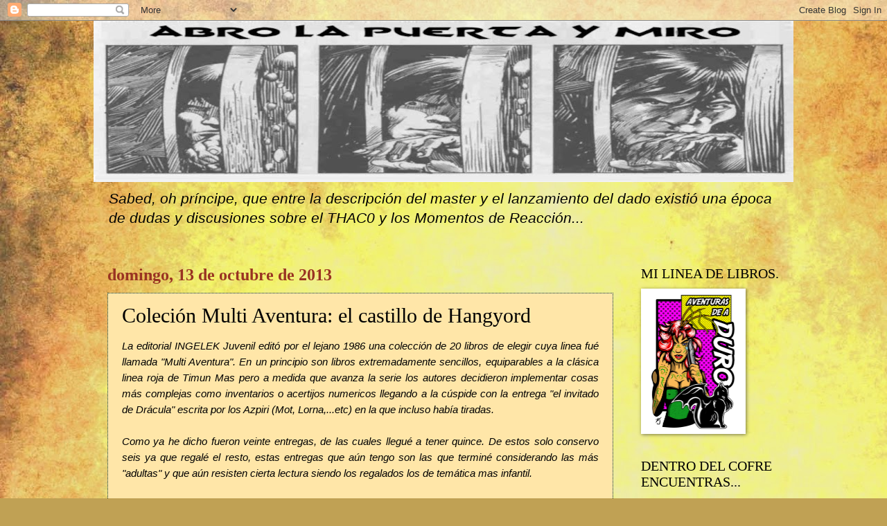

--- FILE ---
content_type: text/html; charset=UTF-8
request_url: https://abrolapuertaymiro.blogspot.com/2013/10/colecion-multi-aventura-el-castillo-de.html
body_size: 37104
content:
<!DOCTYPE html>
<html class='v2' dir='ltr' lang='es'>
<head>
<link href='https://www.blogger.com/static/v1/widgets/335934321-css_bundle_v2.css' rel='stylesheet' type='text/css'/>
<meta content='width=1100' name='viewport'/>
<meta content='text/html; charset=UTF-8' http-equiv='Content-Type'/>
<meta content='blogger' name='generator'/>
<link href='https://abrolapuertaymiro.blogspot.com/favicon.ico' rel='icon' type='image/x-icon'/>
<link href='http://abrolapuertaymiro.blogspot.com/2013/10/colecion-multi-aventura-el-castillo-de.html' rel='canonical'/>
<link rel="alternate" type="application/atom+xml" title="Abro la puerta y miro. - Atom" href="https://abrolapuertaymiro.blogspot.com/feeds/posts/default" />
<link rel="alternate" type="application/rss+xml" title="Abro la puerta y miro. - RSS" href="https://abrolapuertaymiro.blogspot.com/feeds/posts/default?alt=rss" />
<link rel="service.post" type="application/atom+xml" title="Abro la puerta y miro. - Atom" href="https://www.blogger.com/feeds/7934211295085532977/posts/default" />

<link rel="alternate" type="application/atom+xml" title="Abro la puerta y miro. - Atom" href="https://abrolapuertaymiro.blogspot.com/feeds/538907881857228627/comments/default" />
<!--Can't find substitution for tag [blog.ieCssRetrofitLinks]-->
<link href='https://blogger.googleusercontent.com/img/b/R29vZ2xl/AVvXsEj_7CmrVxTo9oQjQXDg7CeZwGLTJk-Qxl5BjuNVm993K_7VJ7ab_EFo8SlTZiRk_5FMbHicEOTPGQDJ5_UoUoktL65oa2HyaVo0p1ZRRLhu0fBeLQ5jhZzeJVTjKtej6zWLDjSPtGGbIwU/s640/IMG_20131014_000435.jpg' rel='image_src'/>
<meta content='http://abrolapuertaymiro.blogspot.com/2013/10/colecion-multi-aventura-el-castillo-de.html' property='og:url'/>
<meta content='Coleción Multi Aventura: el castillo de Hangyord' property='og:title'/>
<meta content=' La editorial INGELEK Juvenil editó por el lejano 1986 una colección de 20 libros de elegir cuya linea fué llamada &quot;Multi Aventura&quot;. En un p...' property='og:description'/>
<meta content='https://blogger.googleusercontent.com/img/b/R29vZ2xl/AVvXsEj_7CmrVxTo9oQjQXDg7CeZwGLTJk-Qxl5BjuNVm993K_7VJ7ab_EFo8SlTZiRk_5FMbHicEOTPGQDJ5_UoUoktL65oa2HyaVo0p1ZRRLhu0fBeLQ5jhZzeJVTjKtej6zWLDjSPtGGbIwU/w1200-h630-p-k-no-nu/IMG_20131014_000435.jpg' property='og:image'/>
<title>Abro la puerta y miro.: Coleción Multi Aventura: el castillo de Hangyord</title>
<style id='page-skin-1' type='text/css'><!--
/*
-----------------------------------------------
Blogger Template Style
Name:     Watermark
Designer: Blogger
URL:      www.blogger.com
----------------------------------------------- */
/* Use this with templates/1ktemplate-*.html */
/* Content
----------------------------------------------- */
body {
font: italic normal 16px Arial, Tahoma, Helvetica, FreeSans, sans-serif;
color: #000000;
background: #c0a154 url(//1.bp.blogspot.com/-17wlh8is7Ys/Uctd8NujMgI/AAAAAAAAAuI/yccJ2LYhtOU/s0/blog.jpg) repeat fixed top left;
}
html body .content-outer {
min-width: 0;
max-width: 100%;
width: 100%;
}
.content-outer {
font-size: 92%;
}
a:link {
text-decoration:none;
color: #cc3300;
}
a:visited {
text-decoration:none;
color: #993322;
}
a:hover {
text-decoration:underline;
color: #ff3300;
}
.body-fauxcolumns .cap-top {
margin-top: 30px;
background: transparent none no-repeat scroll center center;
height: 121px;
}
.content-inner {
padding: 0;
}
/* Header
----------------------------------------------- */
.header-inner .Header .titlewrapper,
.header-inner .Header .descriptionwrapper {
padding-left: 20px;
padding-right: 20px;
}
.Header h1 {
font: normal bold 80px Georgia, Utopia, 'Palatino Linotype', Palatino, serif;
color: #993322;
text-shadow: 2px 2px rgba(0, 0, 0, .1);
}
.Header h1 a {
color: #993322;
}
.Header .description {
font-size: 140%;
color: #000000;
}
/* Tabs
----------------------------------------------- */
.tabs-inner .section {
margin: 0 20px;
}
.tabs-inner .PageList, .tabs-inner .LinkList, .tabs-inner .Labels {
margin-left: -11px;
margin-right: -11px;
background-color: transparent;
border-top: 0 solid #ffffff;
border-bottom: 0 solid #ffffff;
-moz-box-shadow: 0 0 0 rgba(0, 0, 0, .3);
-webkit-box-shadow: 0 0 0 rgba(0, 0, 0, .3);
-goog-ms-box-shadow: 0 0 0 rgba(0, 0, 0, .3);
box-shadow: 0 0 0 rgba(0, 0, 0, .3);
}
.tabs-inner .PageList .widget-content,
.tabs-inner .LinkList .widget-content,
.tabs-inner .Labels .widget-content {
margin: -3px -11px;
background: transparent none  no-repeat scroll right;
}
.tabs-inner .widget ul {
padding: 2px 25px;
max-height: 34px;
background: transparent none no-repeat scroll left;
}
.tabs-inner .widget li {
border: none;
}
.tabs-inner .widget li a {
display: inline-block;
padding: .25em 1em;
font: normal normal 20px Georgia, Utopia, 'Palatino Linotype', Palatino, serif;
color: #cc3300;
border-right: 1px solid #c0a154;
}
.tabs-inner .widget li:first-child a {
border-left: 1px solid #c0a154;
}
.tabs-inner .widget li.selected a, .tabs-inner .widget li a:hover {
color: #000000;
}
/* Headings
----------------------------------------------- */
h2 {
font: normal normal 20px Georgia, Utopia, 'Palatino Linotype', Palatino, serif;
color: #000000;
margin: 0 0 .5em;
}
h2.date-header {
font: normal bold 24px Georgia, Utopia, 'Palatino Linotype', Palatino, serif;
color: #993322;
}
/* Main
----------------------------------------------- */
.main-inner .column-center-inner,
.main-inner .column-left-inner,
.main-inner .column-right-inner {
padding: 0 5px;
}
.main-outer {
margin-top: 0;
background: transparent none no-repeat scroll top left;
}
.main-inner {
padding-top: 30px;
}
.main-cap-top {
position: relative;
}
.main-cap-top .cap-right {
position: absolute;
height: 0;
width: 100%;
bottom: 0;
background: transparent none repeat-x scroll bottom center;
}
.main-cap-top .cap-left {
position: absolute;
height: 245px;
width: 280px;
right: 0;
bottom: 0;
background: transparent none no-repeat scroll bottom left;
}
/* Posts
----------------------------------------------- */
.post-outer {
padding: 15px 20px;
margin: 0 0 25px;
background: #ffd56f url(https://resources.blogblog.com/blogblog/data/1kt/watermark/post_background_birds.png) repeat scroll top left;
_background-image: none;
border: dotted 1px #003333;
-moz-box-shadow: 0 0 0 rgba(0, 0, 0, .1);
-webkit-box-shadow: 0 0 0 rgba(0, 0, 0, .1);
-goog-ms-box-shadow: 0 0 0 rgba(0, 0, 0, .1);
box-shadow: 0 0 0 rgba(0, 0, 0, .1);
}
h3.post-title {
font: normal normal 30px Georgia, Utopia, 'Palatino Linotype', Palatino, serif;
margin: 0;
}
.comments h4 {
font: normal normal 30px Georgia, Utopia, 'Palatino Linotype', Palatino, serif;
margin: 1em 0 0;
}
.post-body {
font-size: 105%;
line-height: 1.5;
position: relative;
}
.post-header {
margin: 0 0 1em;
color: #000000;
}
.post-footer {
margin: 10px 0 0;
padding: 10px 0 0;
color: #000000;
border-top: dashed 1px #777777;
}
#blog-pager {
font-size: 140%
}
#comments .comment-author {
padding-top: 1.5em;
border-top: dashed 1px #777777;
background-position: 0 1.5em;
}
#comments .comment-author:first-child {
padding-top: 0;
border-top: none;
}
.avatar-image-container {
margin: .2em 0 0;
}
/* Comments
----------------------------------------------- */
.comments .comments-content .icon.blog-author {
background-repeat: no-repeat;
background-image: url([data-uri]);
}
.comments .comments-content .loadmore a {
border-top: 1px solid #777777;
border-bottom: 1px solid #777777;
}
.comments .continue {
border-top: 2px solid #777777;
}
/* Widgets
----------------------------------------------- */
.widget ul, .widget #ArchiveList ul.flat {
padding: 0;
list-style: none;
}
.widget ul li, .widget #ArchiveList ul.flat li {
padding: .35em 0;
text-indent: 0;
border-top: dashed 1px #777777;
}
.widget ul li:first-child, .widget #ArchiveList ul.flat li:first-child {
border-top: none;
}
.widget .post-body ul {
list-style: disc;
}
.widget .post-body ul li {
border: none;
}
.widget .zippy {
color: #777777;
}
.post-body img, .post-body .tr-caption-container, .Profile img, .Image img,
.BlogList .item-thumbnail img {
padding: 5px;
background: #fff;
-moz-box-shadow: 1px 1px 5px rgba(0, 0, 0, .5);
-webkit-box-shadow: 1px 1px 5px rgba(0, 0, 0, .5);
-goog-ms-box-shadow: 1px 1px 5px rgba(0, 0, 0, .5);
box-shadow: 1px 1px 5px rgba(0, 0, 0, .5);
}
.post-body img, .post-body .tr-caption-container {
padding: 8px;
}
.post-body .tr-caption-container {
color: #333333;
}
.post-body .tr-caption-container img {
padding: 0;
background: transparent;
border: none;
-moz-box-shadow: 0 0 0 rgba(0, 0, 0, .1);
-webkit-box-shadow: 0 0 0 rgba(0, 0, 0, .1);
-goog-ms-box-shadow: 0 0 0 rgba(0, 0, 0, .1);
box-shadow: 0 0 0 rgba(0, 0, 0, .1);
}
/* Footer
----------------------------------------------- */
.footer-outer {
color:#ccbb99;
background: #330000 url(https://resources.blogblog.com/blogblog/data/1kt/watermark/body_background_navigator.png) repeat scroll top left;
}
.footer-outer a {
color: #ff7755;
}
.footer-outer a:visited {
color: #dd5533;
}
.footer-outer a:hover {
color: #ff9977;
}
.footer-outer .widget h2 {
color: #eeddbb;
}
/* Mobile
----------------------------------------------- */
body.mobile  {
background-size: 100% auto;
}
.mobile .body-fauxcolumn-outer {
background: transparent none repeat scroll top left;
}
html .mobile .mobile-date-outer {
border-bottom: none;
background: #ffd56f url(https://resources.blogblog.com/blogblog/data/1kt/watermark/post_background_birds.png) repeat scroll top left;
_background-image: none;
margin-bottom: 10px;
}
.mobile .main-inner .date-outer {
padding: 0;
}
.mobile .main-inner .date-header {
margin: 10px;
}
.mobile .main-cap-top {
z-index: -1;
}
.mobile .content-outer {
font-size: 100%;
}
.mobile .post-outer {
padding: 10px;
}
.mobile .main-cap-top .cap-left {
background: transparent none no-repeat scroll bottom left;
}
.mobile .body-fauxcolumns .cap-top {
margin: 0;
}
.mobile-link-button {
background: #ffd56f url(https://resources.blogblog.com/blogblog/data/1kt/watermark/post_background_birds.png) repeat scroll top left;
}
.mobile-link-button a:link, .mobile-link-button a:visited {
color: #cc3300;
}
.mobile-index-date .date-header {
color: #993322;
}
.mobile-index-contents {
color: #000000;
}
.mobile .tabs-inner .section {
margin: 0;
}
.mobile .tabs-inner .PageList {
margin-left: 0;
margin-right: 0;
}
.mobile .tabs-inner .PageList .widget-content {
margin: 0;
color: #000000;
background: #ffd56f url(https://resources.blogblog.com/blogblog/data/1kt/watermark/post_background_birds.png) repeat scroll top left;
}
.mobile .tabs-inner .PageList .widget-content .pagelist-arrow {
border-left: 1px solid #c0a154;
}

--></style>
<style id='template-skin-1' type='text/css'><!--
body {
min-width: 1010px;
}
.content-outer, .content-fauxcolumn-outer, .region-inner {
min-width: 1010px;
max-width: 1010px;
_width: 1010px;
}
.main-inner .columns {
padding-left: 0px;
padding-right: 240px;
}
.main-inner .fauxcolumn-center-outer {
left: 0px;
right: 240px;
/* IE6 does not respect left and right together */
_width: expression(this.parentNode.offsetWidth -
parseInt("0px") -
parseInt("240px") + 'px');
}
.main-inner .fauxcolumn-left-outer {
width: 0px;
}
.main-inner .fauxcolumn-right-outer {
width: 240px;
}
.main-inner .column-left-outer {
width: 0px;
right: 100%;
margin-left: -0px;
}
.main-inner .column-right-outer {
width: 240px;
margin-right: -240px;
}
#layout {
min-width: 0;
}
#layout .content-outer {
min-width: 0;
width: 800px;
}
#layout .region-inner {
min-width: 0;
width: auto;
}
body#layout div.add_widget {
padding: 8px;
}
body#layout div.add_widget a {
margin-left: 32px;
}
--></style>
<style>
    body {background-image:url(\/\/1.bp.blogspot.com\/-17wlh8is7Ys\/Uctd8NujMgI\/AAAAAAAAAuI\/yccJ2LYhtOU\/s0\/blog.jpg);}
    
@media (max-width: 200px) { body {background-image:url(\/\/1.bp.blogspot.com\/-17wlh8is7Ys\/Uctd8NujMgI\/AAAAAAAAAuI\/yccJ2LYhtOU\/w200\/blog.jpg);}}
@media (max-width: 400px) and (min-width: 201px) { body {background-image:url(\/\/1.bp.blogspot.com\/-17wlh8is7Ys\/Uctd8NujMgI\/AAAAAAAAAuI\/yccJ2LYhtOU\/w400\/blog.jpg);}}
@media (max-width: 800px) and (min-width: 401px) { body {background-image:url(\/\/1.bp.blogspot.com\/-17wlh8is7Ys\/Uctd8NujMgI\/AAAAAAAAAuI\/yccJ2LYhtOU\/w800\/blog.jpg);}}
@media (max-width: 1200px) and (min-width: 801px) { body {background-image:url(\/\/1.bp.blogspot.com\/-17wlh8is7Ys\/Uctd8NujMgI\/AAAAAAAAAuI\/yccJ2LYhtOU\/w1200\/blog.jpg);}}
/* Last tag covers anything over one higher than the previous max-size cap. */
@media (min-width: 1201px) { body {background-image:url(\/\/1.bp.blogspot.com\/-17wlh8is7Ys\/Uctd8NujMgI\/AAAAAAAAAuI\/yccJ2LYhtOU\/w1600\/blog.jpg);}}
  </style>
<link href='https://www.blogger.com/dyn-css/authorization.css?targetBlogID=7934211295085532977&amp;zx=e401f068-17bd-4609-8802-3e0a36cb2ee4' media='none' onload='if(media!=&#39;all&#39;)media=&#39;all&#39;' rel='stylesheet'/><noscript><link href='https://www.blogger.com/dyn-css/authorization.css?targetBlogID=7934211295085532977&amp;zx=e401f068-17bd-4609-8802-3e0a36cb2ee4' rel='stylesheet'/></noscript>
<meta name='google-adsense-platform-account' content='ca-host-pub-1556223355139109'/>
<meta name='google-adsense-platform-domain' content='blogspot.com'/>

<!-- data-ad-client=ca-pub-5922612857823199 -->

</head>
<body class='loading variant-birds'>
<div class='navbar section' id='navbar' name='Barra de navegación'><div class='widget Navbar' data-version='1' id='Navbar1'><script type="text/javascript">
    function setAttributeOnload(object, attribute, val) {
      if(window.addEventListener) {
        window.addEventListener('load',
          function(){ object[attribute] = val; }, false);
      } else {
        window.attachEvent('onload', function(){ object[attribute] = val; });
      }
    }
  </script>
<div id="navbar-iframe-container"></div>
<script type="text/javascript" src="https://apis.google.com/js/platform.js"></script>
<script type="text/javascript">
      gapi.load("gapi.iframes:gapi.iframes.style.bubble", function() {
        if (gapi.iframes && gapi.iframes.getContext) {
          gapi.iframes.getContext().openChild({
              url: 'https://www.blogger.com/navbar/7934211295085532977?po\x3d538907881857228627\x26origin\x3dhttps://abrolapuertaymiro.blogspot.com',
              where: document.getElementById("navbar-iframe-container"),
              id: "navbar-iframe"
          });
        }
      });
    </script><script type="text/javascript">
(function() {
var script = document.createElement('script');
script.type = 'text/javascript';
script.src = '//pagead2.googlesyndication.com/pagead/js/google_top_exp.js';
var head = document.getElementsByTagName('head')[0];
if (head) {
head.appendChild(script);
}})();
</script>
</div></div>
<div class='body-fauxcolumns'>
<div class='fauxcolumn-outer body-fauxcolumn-outer'>
<div class='cap-top'>
<div class='cap-left'></div>
<div class='cap-right'></div>
</div>
<div class='fauxborder-left'>
<div class='fauxborder-right'></div>
<div class='fauxcolumn-inner'>
</div>
</div>
<div class='cap-bottom'>
<div class='cap-left'></div>
<div class='cap-right'></div>
</div>
</div>
</div>
<div class='content'>
<div class='content-fauxcolumns'>
<div class='fauxcolumn-outer content-fauxcolumn-outer'>
<div class='cap-top'>
<div class='cap-left'></div>
<div class='cap-right'></div>
</div>
<div class='fauxborder-left'>
<div class='fauxborder-right'></div>
<div class='fauxcolumn-inner'>
</div>
</div>
<div class='cap-bottom'>
<div class='cap-left'></div>
<div class='cap-right'></div>
</div>
</div>
</div>
<div class='content-outer'>
<div class='content-cap-top cap-top'>
<div class='cap-left'></div>
<div class='cap-right'></div>
</div>
<div class='fauxborder-left content-fauxborder-left'>
<div class='fauxborder-right content-fauxborder-right'></div>
<div class='content-inner'>
<header>
<div class='header-outer'>
<div class='header-cap-top cap-top'>
<div class='cap-left'></div>
<div class='cap-right'></div>
</div>
<div class='fauxborder-left header-fauxborder-left'>
<div class='fauxborder-right header-fauxborder-right'></div>
<div class='region-inner header-inner'>
<div class='header section' id='header' name='Cabecera'><div class='widget Header' data-version='1' id='Header1'>
<div id='header-inner'>
<a href='https://abrolapuertaymiro.blogspot.com/' style='display: block'>
<img alt='Abro la puerta y miro.' height='233px; ' id='Header1_headerimg' src='https://blogger.googleusercontent.com/img/b/R29vZ2xl/AVvXsEh4Fm6Xd6WA_YGpeJYFxQHOQVSa0mgt3Bb6jZlkUcTTNtbLmsWsmtTG1Cbr0KW91hV4HKkSNWiYEeKhqGHr6Oc2CusBbDAD5nKEvCOXXxFa3Av6-prg2d2jKbhfsS3Y9K_D_LAHWZc6DrU/s1010/BANNER+2.jpg' style='display: block' width='1010px; '/>
</a>
<div class='descriptionwrapper'>
<p class='description'><span>Sabed, oh príncipe, que entre la descripción del master y el lanzamiento del dado existió una época de dudas y discusiones sobre el THAC0 y los Momentos de Reacción...</span></p>
</div>
</div>
</div></div>
</div>
</div>
<div class='header-cap-bottom cap-bottom'>
<div class='cap-left'></div>
<div class='cap-right'></div>
</div>
</div>
</header>
<div class='tabs-outer'>
<div class='tabs-cap-top cap-top'>
<div class='cap-left'></div>
<div class='cap-right'></div>
</div>
<div class='fauxborder-left tabs-fauxborder-left'>
<div class='fauxborder-right tabs-fauxborder-right'></div>
<div class='region-inner tabs-inner'>
<div class='tabs no-items section' id='crosscol' name='Multicolumnas'></div>
<div class='tabs no-items section' id='crosscol-overflow' name='Cross-Column 2'></div>
</div>
</div>
<div class='tabs-cap-bottom cap-bottom'>
<div class='cap-left'></div>
<div class='cap-right'></div>
</div>
</div>
<div class='main-outer'>
<div class='main-cap-top cap-top'>
<div class='cap-left'></div>
<div class='cap-right'></div>
</div>
<div class='fauxborder-left main-fauxborder-left'>
<div class='fauxborder-right main-fauxborder-right'></div>
<div class='region-inner main-inner'>
<div class='columns fauxcolumns'>
<div class='fauxcolumn-outer fauxcolumn-center-outer'>
<div class='cap-top'>
<div class='cap-left'></div>
<div class='cap-right'></div>
</div>
<div class='fauxborder-left'>
<div class='fauxborder-right'></div>
<div class='fauxcolumn-inner'>
</div>
</div>
<div class='cap-bottom'>
<div class='cap-left'></div>
<div class='cap-right'></div>
</div>
</div>
<div class='fauxcolumn-outer fauxcolumn-left-outer'>
<div class='cap-top'>
<div class='cap-left'></div>
<div class='cap-right'></div>
</div>
<div class='fauxborder-left'>
<div class='fauxborder-right'></div>
<div class='fauxcolumn-inner'>
</div>
</div>
<div class='cap-bottom'>
<div class='cap-left'></div>
<div class='cap-right'></div>
</div>
</div>
<div class='fauxcolumn-outer fauxcolumn-right-outer'>
<div class='cap-top'>
<div class='cap-left'></div>
<div class='cap-right'></div>
</div>
<div class='fauxborder-left'>
<div class='fauxborder-right'></div>
<div class='fauxcolumn-inner'>
</div>
</div>
<div class='cap-bottom'>
<div class='cap-left'></div>
<div class='cap-right'></div>
</div>
</div>
<!-- corrects IE6 width calculation -->
<div class='columns-inner'>
<div class='column-center-outer'>
<div class='column-center-inner'>
<div class='main section' id='main' name='Principal'><div class='widget Blog' data-version='1' id='Blog1'>
<div class='blog-posts hfeed'>

          <div class="date-outer">
        
<h2 class='date-header'><span>domingo, 13 de octubre de 2013</span></h2>

          <div class="date-posts">
        
<div class='post-outer'>
<div class='post hentry uncustomized-post-template' itemprop='blogPost' itemscope='itemscope' itemtype='http://schema.org/BlogPosting'>
<meta content='https://blogger.googleusercontent.com/img/b/R29vZ2xl/AVvXsEj_7CmrVxTo9oQjQXDg7CeZwGLTJk-Qxl5BjuNVm993K_7VJ7ab_EFo8SlTZiRk_5FMbHicEOTPGQDJ5_UoUoktL65oa2HyaVo0p1ZRRLhu0fBeLQ5jhZzeJVTjKtej6zWLDjSPtGGbIwU/s640/IMG_20131014_000435.jpg' itemprop='image_url'/>
<meta content='7934211295085532977' itemprop='blogId'/>
<meta content='538907881857228627' itemprop='postId'/>
<a name='538907881857228627'></a>
<h3 class='post-title entry-title' itemprop='name'>
Coleción Multi Aventura: el castillo de Hangyord
</h3>
<div class='post-header'>
<div class='post-header-line-1'></div>
</div>
<div class='post-body entry-content' id='post-body-538907881857228627' itemprop='description articleBody'>
<div style="text-align: justify;">
La editorial INGELEK Juvenil editó por el lejano 1986 una colección de 20 libros de elegir cuya linea fué llamada "Multi Aventura". En un principio son libros extremadamente sencillos, equiparables a la clásica linea roja de Timun Mas pero a medida que avanza la serie los autores decidieron implementar cosas más complejas como inventarios o acertijos numericos llegando a la cúspide con la entrega "el invitado de Drácula" escrita por los Azpiri (Mot, Lorna,...etc) en la que incluso había tiradas.</div>
<div style="text-align: justify;">
<br /></div>
<div style="text-align: justify;">
Como ya he dicho fueron veinte entregas, de las cuales llegué a tener quince. De estos solo conservo seis ya que regalé el resto, estas entregas que aún tengo son las que terminé considerando las más "adultas" y que aún resisten cierta lectura siendo los regalados los de temática mas infantil.</div>
<div style="text-align: justify;">
<br /></div>
<div style="text-align: justify;">
La serie era muy irregular con entregas completamente prescindibles y otras, que si gozasen de mayor extensión, serian consideradas hoy en dia unos clásicos.</div>
<div style="text-align: justify;">
<br /></div>
<div style="text-align: justify;">
Comúnmente los libros escritos por Pedro Montero o Miguel Gonzales Casquell eran todos ellos los peores ya que eran adaptaciones de clásicos de la literatura "juvenil" como pueden ser Robinson Crusoe, Sandokan o clasicos de Verne. Tiene gracia ver como deriva la historia cuando te sales de la linea marcada por el libro original, pero aparte de la gracia que podía hacer ver a Crusoe siendo devorado por un asalto zombi formado por la tripulación del barco ahogada poca enjundia tenían realmente.</div>
<div style="text-align: justify;">
<br /></div>
<div style="text-align: justify;">
Los mejores con creces eran en los que constaban como autores  <a href="http://es.wikipedia.org/wiki/Carlos_Saiz_Cidoncha">Carlos Saiz Cidoncha</a>, José Ramón Azpiri y  Pablo Barrena. Los dos primeros tocaban elementos de la fantasía y la space opera mientras que el último adaptaba el estilo de las novelas de Sherlock Holmes.</div>
<div style="text-align: justify;">
<br /></div>
<div style="text-align: justify;">
Voy a detenerme especialmente en el primero ya que es el autor del libro que voy a reseñar, "el castillo de Hangyord". Detrás de este evocador nombre se esconde una pequeña aventura de espada y brujería bastante clásica con un rudo bárbaro como protagonista y un malvado hechicero como némesis y la he escogido ya que la temática creo que pega más con el blog aunque tal vez a medida que relea los otros libros reseñe alguno más.</div>
<div style="text-align: justify;">
<br /></div>
<div style="text-align: justify;">
Toda la colección gozaba de una buena edición, tapas gruesas, buenas ilustraciones y papel satinado hacen que luzcan como nuevos hoy en dia.</div>
<div style="text-align: justify;">
<br /></div>
<div style="text-align: justify;">
Todas la entregas son extremadamente cortas, contando solamente con un número de entradas que rozaban las cien que ademas son a página completa como en "elije tu propia aventura" desaprovechando incluso grandes espacios en la hoja cuando se limitaban a ponerte un simple párrafo de descripción. El arte ocupa gran parte del libro siendo en la entrega que nos ocupa 25 ilustraciones por 96 entradas, todas ellas a cargo de Azpiri lo cual le da una nota de calidad.</div>
<div style="text-align: justify;">
<br /></div>
<div style="text-align: justify;">
Estas 96 entradas son claramente escasas y si no eres cuidadoso puedes acabar el libro en menos de 15 minutos con un final optimo.</div>
<div style="text-align: justify;">
<br /></div>
<div style="text-align: justify;">
El protagonista es un rudo bárbaro que asiste al ataque de una criatura a un pobre desgraciado, el cual moribundo le hace jurar a cambio de la promesa de una bolsa de oro y peligrosas aventuras que recuperará el talismán llamado "Boca de Oro" que llevaba a su rey y que ha sido robado por el malvado señor de la Llama Negra, dueño del castillo Hangyord.</div>
<div style="text-align: justify;">
<br /></div>
<div style="text-align: justify;">
Obviamente el amuleto es una escusa para partirle la cara al hechicero y nada más, siendo el resto del libro el periplo de bárbaro hacia el castillo. A destacar que la única señal de que el mago es malvado es haberse pillado el titulo molón de "Señor de la Llama Negra" a ti nadie te dice que el rey al que le han robado el talismán no sea un buenazo y que no use su magia para conquistar tierras y esclavizar poblaciones ya que con el nombre de "Boca de Oro" lo mínimo sirve para domeñar voluntades o es un simple altavoz de oro (esta idea me la apunto). A parte de esto le cae mal a una bruja y a un grupo de pueblerinos, así que la "amenaza" que representa el mago queda un pelín diluida sobretodo teniendo en cuenta que solo te ataca cuando entras en su fortaleza y solo tiene un sirviente.</div>
<div style="text-align: justify;">
<br /></div>
<div style="text-align: justify;">
Hay que decir que si lo haces bien, pero realmente BIEN lo de la recompensa de la bolsa de oro te la llevas, pero lo de vivir grandes aventuras pues... como que no, ya que la solución es extremadamente sencilla y no muy heroica. Atención que vienen spoilers.</div>
<div style="text-align: justify;">
<br /></div>
<div style="text-align: justify;">
Resumo: matas a un leñador para salvar a una driada a la cual le pides la recompensa de la primera estrofa del "hechizo ultimo", vas a una ciudad, le pegas un puñetazo al primo del rey, se lo cuentas al rey, el rey te absuelve, hablas con una bruja, te bebes el cocido de la bruja, como te ha gustado el cocido le pides como recompensa a la bruja la segunda estrofa del "hechizo ultimo" que en realidad es un acertijo numérico para ir a una pagina,  vas al castillo del malo, te atrapa, recitas el conjuro y el malo se muere. FIN&nbsp;</div>
<div style="text-align: justify;">
<br /></div>
<div style="text-align: justify;">
Diez minutos y la única escena violenta es luchar con un leñador y un noble borracho, las únicas tias con las que te encuentras o bien tiene 97 años o es de madera y no están para enseñar carne, matas al mago usando magia y para mas inri no sale un triste mono gratuito en toda la narración.</div>
<div style="text-align: justify;">
<br /></div>
<div style="text-align: justify;">
&#191;Pero en cambio qué pasa si no sigues el camino correcto y te pierdes? orcos, hombres serpiente, barqueros timadores, un piedra que protege contra todo daño, una vara que abre toda puerta, golems, un anillo para volar, gnomos cabrones, magos paranoicos,... etc. Y lo mejor de todo, te enfrentas al mago espada en mano y taparrabos calzado, como debe de ser.</div>
<div style="text-align: justify;">
<br /></div>
<div style="text-align: justify;">
Como podéis ver el camino alternativo te ofrece oro y aventuras como te habían prometido.</div>
<div style="text-align: justify;">
<br /></div>
<div style="text-align: justify;">
La historia adolece de sencilla, pero al disponer de tan escasas páginas no puede ser desarrollada mucho más quedando como una historia de espada y brujería corta y concisa. No da para adaptarla a rol pero entretiene lo justo ademas de que la prosa del autor es amena y no da la impresión como en otras entregas de la colección que te trata como un crio.</div>
<div style="text-align: justify;">
<br /></div>
<div style="text-align: justify;">
Por lo que recuerdo el autor, el cual también había guionizado algo para Lorna, tiene dos libros más de la temática CF que creo que eran mucho mejores pero esos tengo que revisarlos y ya os lo contaré.</div>
<div style="text-align: justify;">
<br /></div>
<div class="separator" style="clear: both; text-align: center;">
<a href="https://blogger.googleusercontent.com/img/b/R29vZ2xl/AVvXsEj_7CmrVxTo9oQjQXDg7CeZwGLTJk-Qxl5BjuNVm993K_7VJ7ab_EFo8SlTZiRk_5FMbHicEOTPGQDJ5_UoUoktL65oa2HyaVo0p1ZRRLhu0fBeLQ5jhZzeJVTjKtej6zWLDjSPtGGbIwU/s1600/IMG_20131014_000435.jpg" imageanchor="1" style="margin-left: 1em; margin-right: 1em;"><img border="0" height="480" src="https://blogger.googleusercontent.com/img/b/R29vZ2xl/AVvXsEj_7CmrVxTo9oQjQXDg7CeZwGLTJk-Qxl5BjuNVm993K_7VJ7ab_EFo8SlTZiRk_5FMbHicEOTPGQDJ5_UoUoktL65oa2HyaVo0p1ZRRLhu0fBeLQ5jhZzeJVTjKtej6zWLDjSPtGGbIwU/s640/IMG_20131014_000435.jpg" width="640" /></a></div>
<br />
<div class="separator" style="clear: both; text-align: center;">
<a href="https://blogger.googleusercontent.com/img/b/R29vZ2xl/AVvXsEjYuxzsfWRdLMBxMM1HK4pCWBSwr6DdO3E7vSubjmq4J-c0KB4AZHrkDSw7CjE7ZBL3a7_w5ekAB3UXrcvPFy_1mMMR4jK7E7N-8EVHPMecBFwog1Ddhs6GbYFYwYRqHWBqyyYoNFkMuJw/s1600/IMG_20131014_000457.jpg" imageanchor="1" style="margin-left: 1em; margin-right: 1em;"><img border="0" height="480" src="https://blogger.googleusercontent.com/img/b/R29vZ2xl/AVvXsEjYuxzsfWRdLMBxMM1HK4pCWBSwr6DdO3E7vSubjmq4J-c0KB4AZHrkDSw7CjE7ZBL3a7_w5ekAB3UXrcvPFy_1mMMR4jK7E7N-8EVHPMecBFwog1Ddhs6GbYFYwYRqHWBqyyYoNFkMuJw/s640/IMG_20131014_000457.jpg" width="640" /></a></div>
<br />
<div class="separator" style="clear: both; text-align: center;">
<a href="https://blogger.googleusercontent.com/img/b/R29vZ2xl/AVvXsEhuaCRXkbxt23HVcXPctxV2VDr977rx7sZ79D8P5JXokXbzwRiWzpfF8S-DafuvYN6v0oFkpNSbm-khDTJbgfzoBNNReVvP4jv5bhbnWSOr4w5CtjDwKRNK2y_310UH4ZVwAoAlVf3ol_w/s1600/IMG_20131014_000521.jpg" imageanchor="1" style="margin-left: 1em; margin-right: 1em;"><img border="0" height="480" src="https://blogger.googleusercontent.com/img/b/R29vZ2xl/AVvXsEhuaCRXkbxt23HVcXPctxV2VDr977rx7sZ79D8P5JXokXbzwRiWzpfF8S-DafuvYN6v0oFkpNSbm-khDTJbgfzoBNNReVvP4jv5bhbnWSOr4w5CtjDwKRNK2y_310UH4ZVwAoAlVf3ol_w/s640/IMG_20131014_000521.jpg" width="640" /></a></div>
<br />
<div class="separator" style="clear: both; text-align: center;">
<a href="https://blogger.googleusercontent.com/img/b/R29vZ2xl/AVvXsEgzARzTnoK7I62HnFJ6TaMLKGBzx1PZXckQvbLOps4wP7LT_rCPJoKMZZFSm3Gq8L6r7mhZOxpKwjyUVvJDZH-KK0yGNqRRkbiQ3w_D9kS7BgPlbkmZN_89BemjxyvbOywiBOJlTTEvqSI/s1600/IMG_20131014_000542.jpg" imageanchor="1" style="margin-left: 1em; margin-right: 1em;"><img border="0" height="640" src="https://blogger.googleusercontent.com/img/b/R29vZ2xl/AVvXsEgzARzTnoK7I62HnFJ6TaMLKGBzx1PZXckQvbLOps4wP7LT_rCPJoKMZZFSm3Gq8L6r7mhZOxpKwjyUVvJDZH-KK0yGNqRRkbiQ3w_D9kS7BgPlbkmZN_89BemjxyvbOywiBOJlTTEvqSI/s640/IMG_20131014_000542.jpg" width="480" /></a></div>
<br />
<div class="separator" style="clear: both; text-align: center;">
<a href="https://blogger.googleusercontent.com/img/b/R29vZ2xl/AVvXsEhNK7GkKb91WeO_Xj2YuoGtj266N4K1XuL7cqiaNq8fMVRjWzNvVmxUIhz7JuBET9cPxcUDxE_Ap0gxHfCp2hYf8D_pGVbt3v1V2MkGU346V7Ffp8A4XOMUnbY2DT-6heaGws4C5x_bjSE/s1600/IMG_20131014_000558.jpg" imageanchor="1" style="margin-left: 1em; margin-right: 1em;"><img border="0" height="480" src="https://blogger.googleusercontent.com/img/b/R29vZ2xl/AVvXsEhNK7GkKb91WeO_Xj2YuoGtj266N4K1XuL7cqiaNq8fMVRjWzNvVmxUIhz7JuBET9cPxcUDxE_Ap0gxHfCp2hYf8D_pGVbt3v1V2MkGU346V7Ffp8A4XOMUnbY2DT-6heaGws4C5x_bjSE/s640/IMG_20131014_000558.jpg" width="640" /></a></div>
<br />
<div class="separator" style="clear: both; text-align: center;">
<a href="https://blogger.googleusercontent.com/img/b/R29vZ2xl/AVvXsEiaSznrqFM7ut4vCLdAD19CrSPu6ZainWtqp_lCunHYfQm_MFwqKEn_CzeiwbHhckVxsYVduy4RWUYhdmTWPD56A7gMu7dedKj_wrVUvcVDXIqfhRWQaviL4ONWeTavnH6gPdr995mU7cs/s1600/IMG_20131014_000619.jpg" imageanchor="1" style="margin-left: 1em; margin-right: 1em;"><img border="0" height="640" src="https://blogger.googleusercontent.com/img/b/R29vZ2xl/AVvXsEiaSznrqFM7ut4vCLdAD19CrSPu6ZainWtqp_lCunHYfQm_MFwqKEn_CzeiwbHhckVxsYVduy4RWUYhdmTWPD56A7gMu7dedKj_wrVUvcVDXIqfhRWQaviL4ONWeTavnH6gPdr995mU7cs/s640/IMG_20131014_000619.jpg" width="480" /></a></div>
<br />
<div class="separator" style="clear: both; text-align: center;">
<a href="https://blogger.googleusercontent.com/img/b/R29vZ2xl/AVvXsEhXg-L0hvglXHUeowJRHZol4_jnlZxEHTkkQWddtRCTMsyfR2ucfeo75dnmtoVYNb9X5vOSP-incATDlxR6EQOskVIyB32GxP2W-vNnhqkypN9TcIhyphenhyphenhmOcNH_BvbHIJcp_NYgzjnN1OJE/s1600/IMG_20131014_000633.jpg" imageanchor="1" style="margin-left: 1em; margin-right: 1em;"><img border="0" height="640" src="https://blogger.googleusercontent.com/img/b/R29vZ2xl/AVvXsEhXg-L0hvglXHUeowJRHZol4_jnlZxEHTkkQWddtRCTMsyfR2ucfeo75dnmtoVYNb9X5vOSP-incATDlxR6EQOskVIyB32GxP2W-vNnhqkypN9TcIhyphenhyphenhmOcNH_BvbHIJcp_NYgzjnN1OJE/s640/IMG_20131014_000633.jpg" width="480" /></a></div>
<br />
<div class="separator" style="clear: both; text-align: center;">
<a href="https://blogger.googleusercontent.com/img/b/R29vZ2xl/AVvXsEgCfAneA5AREMXcreFU9Z0jmq5luWbW3twoepujuyT0pOLmZfoFXoFtmnMcH2l_R_nfQib015-aJOzv_azmv_fUoZHqxxKw2QDM4vK9YFReG3XTaLK85v9TQ1e9k4WNmJKqrJIr4fdVHaU/s1600/IMG_20131014_000649.jpg" imageanchor="1" style="margin-left: 1em; margin-right: 1em;"><img border="0" height="480" src="https://blogger.googleusercontent.com/img/b/R29vZ2xl/AVvXsEgCfAneA5AREMXcreFU9Z0jmq5luWbW3twoepujuyT0pOLmZfoFXoFtmnMcH2l_R_nfQib015-aJOzv_azmv_fUoZHqxxKw2QDM4vK9YFReG3XTaLK85v9TQ1e9k4WNmJKqrJIr4fdVHaU/s640/IMG_20131014_000649.jpg" width="640" /></a></div>
<br />
<div class="separator" style="clear: both; text-align: center;">
<a href="https://blogger.googleusercontent.com/img/b/R29vZ2xl/AVvXsEjiTySPBusIGNBsB96fiTPHHZv15DbDghb_YkcxUUGAdNYex4zwG737RG4TkScpclsHr_aZHhHXEtoZDHL-Tqf0yySDdvEHqcvEghkpdClJR-W5bEebFyapLDIH3QzxUrauAUlvAeA_TZY/s1600/IMG_20131014_000711.jpg" imageanchor="1" style="margin-left: 1em; margin-right: 1em;"><img border="0" height="480" src="https://blogger.googleusercontent.com/img/b/R29vZ2xl/AVvXsEjiTySPBusIGNBsB96fiTPHHZv15DbDghb_YkcxUUGAdNYex4zwG737RG4TkScpclsHr_aZHhHXEtoZDHL-Tqf0yySDdvEHqcvEghkpdClJR-W5bEebFyapLDIH3QzxUrauAUlvAeA_TZY/s640/IMG_20131014_000711.jpg" width="640" /></a></div>
<br />
<div class="separator" style="clear: both; text-align: center;">
<a href="https://blogger.googleusercontent.com/img/b/R29vZ2xl/AVvXsEginyOTCELTJs2pig7-StvvxcD_xo6kqVHqs7mq7-VuPqTxiv9OZcorqO1TtoO7VxBtr-tnGetHYXmcmMAdVhl6TM1jkUYfHPG3dqUHfp-B5dJ6lFNGDrqxSBufzIHM2M7vFORSNfMHoJQ/s1600/IMG_20131012_131416.jpg" imageanchor="1" style="margin-left: 1em; margin-right: 1em;"><img border="0" height="480" src="https://blogger.googleusercontent.com/img/b/R29vZ2xl/AVvXsEginyOTCELTJs2pig7-StvvxcD_xo6kqVHqs7mq7-VuPqTxiv9OZcorqO1TtoO7VxBtr-tnGetHYXmcmMAdVhl6TM1jkUYfHPG3dqUHfp-B5dJ6lFNGDrqxSBufzIHM2M7vFORSNfMHoJQ/s640/IMG_20131012_131416.jpg" width="640" /></a></div>
<span style="font-family: sans-serif; font-size: x-small;"><span style="line-height: 19.1875px;"><br /></span></span>
<span style="font-family: sans-serif; font-size: x-small; line-height: 19.1875px;"><br /></span>
<span style="font-family: sans-serif; font-size: x-small;"><span style="line-height: 19.1875px;"><br /></span></span>
<span style="font-family: sans-serif; font-size: x-small;"><span style="line-height: 19.1875px;"><br /></span></span>
<div style='clear: both;'></div>
</div>
<div class='post-footer'>
<div class='post-footer-line post-footer-line-1'>
<span class='post-author vcard'>
Publicado por
<span class='fn' itemprop='author' itemscope='itemscope' itemtype='http://schema.org/Person'>
<meta content='https://www.blogger.com/profile/15496266795335686384' itemprop='url'/>
<a class='g-profile' href='https://www.blogger.com/profile/15496266795335686384' rel='author' title='author profile'>
<span itemprop='name'>Fran Vidal</span>
</a>
</span>
</span>
<span class='post-timestamp'>
en
<meta content='http://abrolapuertaymiro.blogspot.com/2013/10/colecion-multi-aventura-el-castillo-de.html' itemprop='url'/>
<a class='timestamp-link' href='https://abrolapuertaymiro.blogspot.com/2013/10/colecion-multi-aventura-el-castillo-de.html' rel='bookmark' title='permanent link'><abbr class='published' itemprop='datePublished' title='2013-10-13T15:59:00-07:00'>15:59</abbr></a>
</span>
<span class='post-comment-link'>
</span>
<span class='post-icons'>
<span class='item-control blog-admin pid-155001577'>
<a href='https://www.blogger.com/post-edit.g?blogID=7934211295085532977&postID=538907881857228627&from=pencil' title='Editar entrada'>
<img alt='' class='icon-action' height='18' src='https://resources.blogblog.com/img/icon18_edit_allbkg.gif' width='18'/>
</a>
</span>
</span>
<div class='post-share-buttons goog-inline-block'>
<a class='goog-inline-block share-button sb-email' href='https://www.blogger.com/share-post.g?blogID=7934211295085532977&postID=538907881857228627&target=email' target='_blank' title='Enviar por correo electrónico'><span class='share-button-link-text'>Enviar por correo electrónico</span></a><a class='goog-inline-block share-button sb-blog' href='https://www.blogger.com/share-post.g?blogID=7934211295085532977&postID=538907881857228627&target=blog' onclick='window.open(this.href, "_blank", "height=270,width=475"); return false;' target='_blank' title='Escribe un blog'><span class='share-button-link-text'>Escribe un blog</span></a><a class='goog-inline-block share-button sb-twitter' href='https://www.blogger.com/share-post.g?blogID=7934211295085532977&postID=538907881857228627&target=twitter' target='_blank' title='Compartir en X'><span class='share-button-link-text'>Compartir en X</span></a><a class='goog-inline-block share-button sb-facebook' href='https://www.blogger.com/share-post.g?blogID=7934211295085532977&postID=538907881857228627&target=facebook' onclick='window.open(this.href, "_blank", "height=430,width=640"); return false;' target='_blank' title='Compartir con Facebook'><span class='share-button-link-text'>Compartir con Facebook</span></a><a class='goog-inline-block share-button sb-pinterest' href='https://www.blogger.com/share-post.g?blogID=7934211295085532977&postID=538907881857228627&target=pinterest' target='_blank' title='Compartir en Pinterest'><span class='share-button-link-text'>Compartir en Pinterest</span></a>
</div>
</div>
<div class='post-footer-line post-footer-line-2'>
<span class='post-labels'>
Etiquetas:
<a href='https://abrolapuertaymiro.blogspot.com/search/label/Libro%20juegos' rel='tag'>Libro juegos</a>
</span>
</div>
<div class='post-footer-line post-footer-line-3'>
<span class='post-location'>
</span>
</div>
</div>
</div>
<div class='comments' id='comments'>
<a name='comments'></a>
<h4>6 comentarios:</h4>
<div class='comments-content'>
<script async='async' src='' type='text/javascript'></script>
<script type='text/javascript'>
    (function() {
      var items = null;
      var msgs = null;
      var config = {};

// <![CDATA[
      var cursor = null;
      if (items && items.length > 0) {
        cursor = parseInt(items[items.length - 1].timestamp) + 1;
      }

      var bodyFromEntry = function(entry) {
        var text = (entry &&
                    ((entry.content && entry.content.$t) ||
                     (entry.summary && entry.summary.$t))) ||
            '';
        if (entry && entry.gd$extendedProperty) {
          for (var k in entry.gd$extendedProperty) {
            if (entry.gd$extendedProperty[k].name == 'blogger.contentRemoved') {
              return '<span class="deleted-comment">' + text + '</span>';
            }
          }
        }
        return text;
      }

      var parse = function(data) {
        cursor = null;
        var comments = [];
        if (data && data.feed && data.feed.entry) {
          for (var i = 0, entry; entry = data.feed.entry[i]; i++) {
            var comment = {};
            // comment ID, parsed out of the original id format
            var id = /blog-(\d+).post-(\d+)/.exec(entry.id.$t);
            comment.id = id ? id[2] : null;
            comment.body = bodyFromEntry(entry);
            comment.timestamp = Date.parse(entry.published.$t) + '';
            if (entry.author && entry.author.constructor === Array) {
              var auth = entry.author[0];
              if (auth) {
                comment.author = {
                  name: (auth.name ? auth.name.$t : undefined),
                  profileUrl: (auth.uri ? auth.uri.$t : undefined),
                  avatarUrl: (auth.gd$image ? auth.gd$image.src : undefined)
                };
              }
            }
            if (entry.link) {
              if (entry.link[2]) {
                comment.link = comment.permalink = entry.link[2].href;
              }
              if (entry.link[3]) {
                var pid = /.*comments\/default\/(\d+)\?.*/.exec(entry.link[3].href);
                if (pid && pid[1]) {
                  comment.parentId = pid[1];
                }
              }
            }
            comment.deleteclass = 'item-control blog-admin';
            if (entry.gd$extendedProperty) {
              for (var k in entry.gd$extendedProperty) {
                if (entry.gd$extendedProperty[k].name == 'blogger.itemClass') {
                  comment.deleteclass += ' ' + entry.gd$extendedProperty[k].value;
                } else if (entry.gd$extendedProperty[k].name == 'blogger.displayTime') {
                  comment.displayTime = entry.gd$extendedProperty[k].value;
                }
              }
            }
            comments.push(comment);
          }
        }
        return comments;
      };

      var paginator = function(callback) {
        if (hasMore()) {
          var url = config.feed + '?alt=json&v=2&orderby=published&reverse=false&max-results=50';
          if (cursor) {
            url += '&published-min=' + new Date(cursor).toISOString();
          }
          window.bloggercomments = function(data) {
            var parsed = parse(data);
            cursor = parsed.length < 50 ? null
                : parseInt(parsed[parsed.length - 1].timestamp) + 1
            callback(parsed);
            window.bloggercomments = null;
          }
          url += '&callback=bloggercomments';
          var script = document.createElement('script');
          script.type = 'text/javascript';
          script.src = url;
          document.getElementsByTagName('head')[0].appendChild(script);
        }
      };
      var hasMore = function() {
        return !!cursor;
      };
      var getMeta = function(key, comment) {
        if ('iswriter' == key) {
          var matches = !!comment.author
              && comment.author.name == config.authorName
              && comment.author.profileUrl == config.authorUrl;
          return matches ? 'true' : '';
        } else if ('deletelink' == key) {
          return config.baseUri + '/comment/delete/'
               + config.blogId + '/' + comment.id;
        } else if ('deleteclass' == key) {
          return comment.deleteclass;
        }
        return '';
      };

      var replybox = null;
      var replyUrlParts = null;
      var replyParent = undefined;

      var onReply = function(commentId, domId) {
        if (replybox == null) {
          // lazily cache replybox, and adjust to suit this style:
          replybox = document.getElementById('comment-editor');
          if (replybox != null) {
            replybox.height = '250px';
            replybox.style.display = 'block';
            replyUrlParts = replybox.src.split('#');
          }
        }
        if (replybox && (commentId !== replyParent)) {
          replybox.src = '';
          document.getElementById(domId).insertBefore(replybox, null);
          replybox.src = replyUrlParts[0]
              + (commentId ? '&parentID=' + commentId : '')
              + '#' + replyUrlParts[1];
          replyParent = commentId;
        }
      };

      var hash = (window.location.hash || '#').substring(1);
      var startThread, targetComment;
      if (/^comment-form_/.test(hash)) {
        startThread = hash.substring('comment-form_'.length);
      } else if (/^c[0-9]+$/.test(hash)) {
        targetComment = hash.substring(1);
      }

      // Configure commenting API:
      var configJso = {
        'maxDepth': config.maxThreadDepth
      };
      var provider = {
        'id': config.postId,
        'data': items,
        'loadNext': paginator,
        'hasMore': hasMore,
        'getMeta': getMeta,
        'onReply': onReply,
        'rendered': true,
        'initComment': targetComment,
        'initReplyThread': startThread,
        'config': configJso,
        'messages': msgs
      };

      var render = function() {
        if (window.goog && window.goog.comments) {
          var holder = document.getElementById('comment-holder');
          window.goog.comments.render(holder, provider);
        }
      };

      // render now, or queue to render when library loads:
      if (window.goog && window.goog.comments) {
        render();
      } else {
        window.goog = window.goog || {};
        window.goog.comments = window.goog.comments || {};
        window.goog.comments.loadQueue = window.goog.comments.loadQueue || [];
        window.goog.comments.loadQueue.push(render);
      }
    })();
// ]]>
  </script>
<div id='comment-holder'>
<div class="comment-thread toplevel-thread"><ol id="top-ra"><li class="comment" id="c8143906454810356361"><div class="avatar-image-container"><img src="//blogger.googleusercontent.com/img/b/R29vZ2xl/AVvXsEiFYkwl_AdHEv-JBpYk_WbNp1S3JMCUSNge-283YqksO1afO9260FuD4mj3-YWKFwRqC4YWfR_mZpb1FVyMbL82r_xMRh42mG7NIpx62m_PZD_1PplTB_fOGARLGmZYEg/s45-c/thumbjolan.jpg" alt=""/></div><div class="comment-block"><div class="comment-header"><cite class="user"><a href="https://www.blogger.com/profile/03686318898743776608" rel="nofollow">Jolan</a></cite><span class="icon user "></span><span class="datetime secondary-text"><a rel="nofollow" href="https://abrolapuertaymiro.blogspot.com/2013/10/colecion-multi-aventura-el-castillo-de.html?showComment=1381758097881#c8143906454810356361">14 de octubre de 2013 a las 6:41</a></span></div><p class="comment-content">Sólo conocía esta serie de vista, pero la verdad es que nunca he tenido ningún número de la colección ni la ocasión de jugarlos. El motivo de que no me haya interesado en buscarlos, supongo, es que se me daban un aire muy a lo ETPA, es decir, tirando más bien a infantil. En cualquier caso, es cierto que hay librojuegos &#39;de elegir&#39; que no están nada mal, o que al menos cuentan con un planteamiento original. Si encuentro alguno de los que destacas, los miraré con otros ojos a partir de ahora.<br><br>Saludos.</p><span class="comment-actions secondary-text"><a class="comment-reply" target="_self" data-comment-id="8143906454810356361">Responder</a><span class="item-control blog-admin blog-admin pid-39058989"><a target="_self" href="https://www.blogger.com/comment/delete/7934211295085532977/8143906454810356361">Eliminar</a></span></span></div><div class="comment-replies"><div id="c8143906454810356361-rt" class="comment-thread inline-thread"><span class="thread-toggle thread-expanded"><span class="thread-arrow"></span><span class="thread-count"><a target="_self">Respuestas</a></span></span><ol id="c8143906454810356361-ra" class="thread-chrome thread-expanded"><div><li class="comment" id="c3455548384894875954"><div class="avatar-image-container"><img src="//www.blogger.com/img/blogger_logo_round_35.png" alt=""/></div><div class="comment-block"><div class="comment-header"><cite class="user"><a href="https://www.blogger.com/profile/17012004283091377955" rel="nofollow">Fernando Lafuente</a></cite><span class="icon user "></span><span class="datetime secondary-text"><a rel="nofollow" href="https://abrolapuertaymiro.blogspot.com/2013/10/colecion-multi-aventura-el-castillo-de.html?showComment=1381864572797#c3455548384894875954">15 de octubre de 2013 a las 12:16</a></span></div><p class="comment-content">Yo encontré hace poco &quot;Los caballeros de la galaxia&quot; en un mercadillo (por un euro, encima), y por supuesto lo pillé. Es un ETPA, pero pasé un buen rato. Por otro lado, Carlos Saiz Cidoncha es un autor que siempre me ha gustado (es uno de los clásicos de la SF en España).</p><span class="comment-actions secondary-text"><span class="item-control blog-admin blog-admin pid-944882806"><a target="_self" href="https://www.blogger.com/comment/delete/7934211295085532977/3455548384894875954">Eliminar</a></span></span></div><div class="comment-replies"><div id="c3455548384894875954-rt" class="comment-thread inline-thread hidden"><span class="thread-toggle thread-expanded"><span class="thread-arrow"></span><span class="thread-count"><a target="_self">Respuestas</a></span></span><ol id="c3455548384894875954-ra" class="thread-chrome thread-expanded"><div></div><div id="c3455548384894875954-continue" class="continue"><a class="comment-reply" target="_self" data-comment-id="3455548384894875954">Responder</a></div></ol></div></div><div class="comment-replybox-single" id="c3455548384894875954-ce"></div></li></div><div id="c8143906454810356361-continue" class="continue"><a class="comment-reply" target="_self" data-comment-id="8143906454810356361">Responder</a></div></ol></div></div><div class="comment-replybox-single" id="c8143906454810356361-ce"></div></li><li class="comment" id="c6600020266910927497"><div class="avatar-image-container"><img src="//blogger.googleusercontent.com/img/b/R29vZ2xl/AVvXsEhQ0MCMm63IfcxR3EHXPSSFv26qfPNZ03C_JRfPqgPqlJgwSf7rm7UIpIxmI4w0CqBJvwx3tjfzFotcZ81mMug6AUtb7FoYwuZdiy5h4g-YXod2urCaeCqCwF8VJDL2EQ/s45-c/Iwo-Jima-d20.jpg" alt=""/></div><div class="comment-block"><div class="comment-header"><cite class="user"><a href="https://www.blogger.com/profile/05484057126194706476" rel="nofollow">Stefon Karameikos</a></cite><span class="icon user "></span><span class="datetime secondary-text"><a rel="nofollow" href="https://abrolapuertaymiro.blogspot.com/2013/10/colecion-multi-aventura-el-castillo-de.html?showComment=1382050814531#c6600020266910927497">17 de octubre de 2013 a las 16:00</a></span></div><p class="comment-content">Arrea, ilustrado por Azpiri. Acabo de rejuvenecer más de 20 años... vale, ya se pasó. Abuelo again...</p><span class="comment-actions secondary-text"><a class="comment-reply" target="_self" data-comment-id="6600020266910927497">Responder</a><span class="item-control blog-admin blog-admin pid-1267702247"><a target="_self" href="https://www.blogger.com/comment/delete/7934211295085532977/6600020266910927497">Eliminar</a></span></span></div><div class="comment-replies"><div id="c6600020266910927497-rt" class="comment-thread inline-thread hidden"><span class="thread-toggle thread-expanded"><span class="thread-arrow"></span><span class="thread-count"><a target="_self">Respuestas</a></span></span><ol id="c6600020266910927497-ra" class="thread-chrome thread-expanded"><div></div><div id="c6600020266910927497-continue" class="continue"><a class="comment-reply" target="_self" data-comment-id="6600020266910927497">Responder</a></div></ol></div></div><div class="comment-replybox-single" id="c6600020266910927497-ce"></div></li><li class="comment" id="c5017825162980558219"><div class="avatar-image-container"><img src="//blogger.googleusercontent.com/img/b/R29vZ2xl/AVvXsEiMO-4c4fb-ANeCHUcwbEJmOnp2ZjPtFzMPZz2L13qbApKG5HSjqtwC_1U1DtTvp-5r4rDnv1CcvF1DpyjklEOR2K6CPhZDun4JoufJMO4iv1eS6pddjJqP5OUakV6CSg/s45-c/Jaco+G%C3%B3tico.jpg" alt=""/></div><div class="comment-block"><div class="comment-header"><cite class="user"><a href="https://www.blogger.com/profile/12618764313461930347" rel="nofollow">Jacobo Feijóo</a></cite><span class="icon user "></span><span class="datetime secondary-text"><a rel="nofollow" href="https://abrolapuertaymiro.blogspot.com/2013/10/colecion-multi-aventura-el-castillo-de.html?showComment=1383599337899#c5017825162980558219">4 de noviembre de 2013 a las 13:08</a></span></div><p class="comment-content">&#161;Hola, amigos!<br><br>Me he permitido hacer un link a vuestros artículos de librojuegos desde el blog:<br><br>librojuego.blogspot.com.es<br><br>, que pretende ser un punto de encuentro, unas &quot;páginas amarillas&quot; especializadas exclusivamente en librojuegos. Muchas gracias por toda esta información.<br><br>También podéis veniros a https://www.facebook.com/groups/librojuegos/ a participar entre todos de las cosas que averigüemos o  las novedades que están haciendo la época plateada de este género literario.<br><br>&#161;Un saludo!</p><span class="comment-actions secondary-text"><a class="comment-reply" target="_self" data-comment-id="5017825162980558219">Responder</a><span class="item-control blog-admin blog-admin pid-529085615"><a target="_self" href="https://www.blogger.com/comment/delete/7934211295085532977/5017825162980558219">Eliminar</a></span></span></div><div class="comment-replies"><div id="c5017825162980558219-rt" class="comment-thread inline-thread hidden"><span class="thread-toggle thread-expanded"><span class="thread-arrow"></span><span class="thread-count"><a target="_self">Respuestas</a></span></span><ol id="c5017825162980558219-ra" class="thread-chrome thread-expanded"><div></div><div id="c5017825162980558219-continue" class="continue"><a class="comment-reply" target="_self" data-comment-id="5017825162980558219">Responder</a></div></ol></div></div><div class="comment-replybox-single" id="c5017825162980558219-ce"></div></li><li class="comment" id="c1735748788067565101"><div class="avatar-image-container"><img src="//blogger.googleusercontent.com/img/b/R29vZ2xl/AVvXsEguNDISol78pHR0JfvQhVbP2WyYA0czHJuS-lPbAlPHALIg32Q0bzR49pDdehjLOF2tElQwpeVkseIbU9NlTnT78Zy5ylKO6g6tHOnUOyWLp_nkcr4CwwM9C1l1ryfN7hY/s45-c/bafkreiez7thkov2tedq6aafnuoikjl7rrbgapwer7lfmhor3mqvlpzj7ja%2540jpeg" alt=""/></div><div class="comment-block"><div class="comment-header"><cite class="user"><a href="https://www.blogger.com/profile/15496266795335686384" rel="nofollow">Fran Vidal</a></cite><span class="icon user blog-author"></span><span class="datetime secondary-text"><a rel="nofollow" href="https://abrolapuertaymiro.blogspot.com/2013/10/colecion-multi-aventura-el-castillo-de.html?showComment=1384257120275#c1735748788067565101">12 de noviembre de 2013 a las 3:52</a></span></div><p class="comment-content">Gracias por la referencia.</p><span class="comment-actions secondary-text"><a class="comment-reply" target="_self" data-comment-id="1735748788067565101">Responder</a><span class="item-control blog-admin blog-admin pid-155001577"><a target="_self" href="https://www.blogger.com/comment/delete/7934211295085532977/1735748788067565101">Eliminar</a></span></span></div><div class="comment-replies"><div id="c1735748788067565101-rt" class="comment-thread inline-thread hidden"><span class="thread-toggle thread-expanded"><span class="thread-arrow"></span><span class="thread-count"><a target="_self">Respuestas</a></span></span><ol id="c1735748788067565101-ra" class="thread-chrome thread-expanded"><div></div><div id="c1735748788067565101-continue" class="continue"><a class="comment-reply" target="_self" data-comment-id="1735748788067565101">Responder</a></div></ol></div></div><div class="comment-replybox-single" id="c1735748788067565101-ce"></div></li><li class="comment" id="c7072320068311265027"><div class="avatar-image-container"><img src="//www.blogger.com/img/blogger_logo_round_35.png" alt=""/></div><div class="comment-block"><div class="comment-header"><cite class="user"><a href="https://www.blogger.com/profile/01928078576672587291" rel="nofollow">Luciano Battaglia</a></cite><span class="icon user "></span><span class="datetime secondary-text"><a rel="nofollow" href="https://abrolapuertaymiro.blogspot.com/2013/10/colecion-multi-aventura-el-castillo-de.html?showComment=1643915267821#c7072320068311265027">3 de febrero de 2022 a las 11:07</a></span></div><p class="comment-content">Me encantó esta reseña, este fue uno de mis libros favoritos de la colección. Cuando describís los breves pasos a seguir para el camino más directo y pulcro al final de la historia realmente uno repara en cosas que de chico se le escapaban.<br><br>El que más me gustó, quizás por la edad a la que lo leí -con 7 años- fue &quot;Fantasmas S.A.&quot;</p><span class="comment-actions secondary-text"><a class="comment-reply" target="_self" data-comment-id="7072320068311265027">Responder</a><span class="item-control blog-admin blog-admin pid-1894235464"><a target="_self" href="https://www.blogger.com/comment/delete/7934211295085532977/7072320068311265027">Eliminar</a></span></span></div><div class="comment-replies"><div id="c7072320068311265027-rt" class="comment-thread inline-thread hidden"><span class="thread-toggle thread-expanded"><span class="thread-arrow"></span><span class="thread-count"><a target="_self">Respuestas</a></span></span><ol id="c7072320068311265027-ra" class="thread-chrome thread-expanded"><div></div><div id="c7072320068311265027-continue" class="continue"><a class="comment-reply" target="_self" data-comment-id="7072320068311265027">Responder</a></div></ol></div></div><div class="comment-replybox-single" id="c7072320068311265027-ce"></div></li></ol><div id="top-continue" class="continue"><a class="comment-reply" target="_self">Añadir comentario</a></div><div class="comment-replybox-thread" id="top-ce"></div><div class="loadmore hidden" data-post-id="538907881857228627"><a target="_self">Cargar más...</a></div></div>
</div>
</div>
<p class='comment-footer'>
<div class='comment-form'>
<a name='comment-form'></a>
<p>
</p>
<a href='https://www.blogger.com/comment/frame/7934211295085532977?po=538907881857228627&hl=es&saa=85391&origin=https://abrolapuertaymiro.blogspot.com' id='comment-editor-src'></a>
<iframe allowtransparency='true' class='blogger-iframe-colorize blogger-comment-from-post' frameborder='0' height='410px' id='comment-editor' name='comment-editor' src='' width='100%'></iframe>
<script src='https://www.blogger.com/static/v1/jsbin/2830521187-comment_from_post_iframe.js' type='text/javascript'></script>
<script type='text/javascript'>
      BLOG_CMT_createIframe('https://www.blogger.com/rpc_relay.html');
    </script>
</div>
</p>
<div id='backlinks-container'>
<div id='Blog1_backlinks-container'>
</div>
</div>
</div>
</div>

        </div></div>
      
</div>
<div class='blog-pager' id='blog-pager'>
<span id='blog-pager-newer-link'>
<a class='blog-pager-newer-link' href='https://abrolapuertaymiro.blogspot.com/2013/10/el-mundo-horadado-i-mini-megadungeon.html' id='Blog1_blog-pager-newer-link' title='Entrada más reciente'>Entrada más reciente</a>
</span>
<span id='blog-pager-older-link'>
<a class='blog-pager-older-link' href='https://abrolapuertaymiro.blogspot.com/2013/09/turlogh-le-rodeur-un-bd-de-elegir.html' id='Blog1_blog-pager-older-link' title='Entrada antigua'>Entrada antigua</a>
</span>
<a class='home-link' href='https://abrolapuertaymiro.blogspot.com/'>Inicio</a>
</div>
<div class='clear'></div>
<div class='post-feeds'>
<div class='feed-links'>
Suscribirse a:
<a class='feed-link' href='https://abrolapuertaymiro.blogspot.com/feeds/538907881857228627/comments/default' target='_blank' type='application/atom+xml'>Enviar comentarios (Atom)</a>
</div>
</div>
</div></div>
</div>
</div>
<div class='column-left-outer'>
<div class='column-left-inner'>
<aside>
</aside>
</div>
</div>
<div class='column-right-outer'>
<div class='column-right-inner'>
<aside>
<div class='sidebar section' id='sidebar-right-1'><div class='widget Image' data-version='1' id='Image6'>
<h2>MI LINEA DE LIBROS.</h2>
<div class='widget-content'>
<a href='https://htpublishers.es/aventuras-de-a-duro/'>
<img alt='MI LINEA DE LIBROS.' height='200' id='Image6_img' src='https://blogger.googleusercontent.com/img/b/R29vZ2xl/AVvXsEg7xixkPEyeQqS6F938U-jrmIf4mZWgUMBAZGLK852rj1PdpG-tf2VmnYDvDtVhjtnoR5PXLhvD_w1URtXx-aYNT7idsEgswuIK60MsKVfevIaI35Zc2TyhQAD8IUR-YWWOPHqgdIrfNr4/s1600/nuevo-logo.png' width='141'/>
</a>
<br/>
</div>
<div class='clear'></div>
</div><div class='widget LinkList' data-version='1' id='LinkList1'>
<h2>DENTRO DEL COFRE ENCUENTRAS...</h2>
<div class='widget-content'>
<ul>
<li><a href='http://abrolapuertaymiro.blogspot.com/2016/11/aventura-de-una-sola-pagina-ii-el.html'>El pueblo que se arrastraba (aventura de espada y brujería)</a></li>
<li><a href='http://abrolapuertaymiro.blogspot.com/2016/06/dia-del-rol-gratis-fuego-en-la-carne.html'>Fuego en la carne (aventura de espada y brujería)</a></li>
<li><a href='http://abrolapuertaymiro.blogspot.com/2015/11/aventura-de-una-sola-pagina-la-flauta.html'>La flauta de Umoya (aventura de espada y brujeria)</a></li>
<li><a href='http://abrolapuertaymiro.blogspot.com.es/2015/06/revista-lider-23-modulos-de-13th-age-y.html'>De abejas y senderos (aventura de fantasia) y la última casa de la calle de los hojalateros REDUX (aventura de espada y brujeria)</a></li>
<li><a href='http://abrolapuertaymiro.blogspot.com/2015/03/corteza-ii-fuera-de-corteza-campana.html'>Corteza II: fuera de Corteza (pequeña campaña sandbox de fantasia)</a></li>
<li><a href='http://abrolapuertaymiro.blogspot.com/2015/02/revista-lider-numero-17-modulo-para.html'>Carcasas olvidadas (aventura de fantasia)</a></li>
<li><a href='http://abrolapuertaymiro.blogspot.com/2015/01/corteza-i-campana-para-13th-en-comodos.html'>Corteza I (pequeña campaña sandbox de fantasia)</a></li>
<li><a href='http://abrolapuertaymiro.blogspot.com/2014/12/aventuras-de-duro-vii-un-puente-unia.html'>Un puente unia Ruina con Desolación (pequeña campaña sandbox de weird western)</a></li>
<li><a href='http://abrolapuertaymiro.blogspot.com/2014/08/aventuras-de-duro-vi-una-coalla-di.html'>Una collana di stelle d&#180;argento (aventura de weird western)</a></li>
<li><a href='http://abrolapuertaymiro.blogspot.com/2014/06/aventuras-de-duro-v-y-colgaron-al.html'>Y colgaron al párroco... (aventura de weird western)</a></li>
<li><a href='http://abrolapuertaymiro.blogspot.com/2014/06/aventuras-de-duro-iv-alambradas-de.html'>Alambradas de muerte (aventura de weird western)</a></li>
<li><a href='http://abrolapuertaymiro.blogspot.com/2014/05/aventuras-de-duro-iii-garras-de-bronce.html'>Garras de bronce en el presidio del tigre (aventura de weird western)</a></li>
<li><a href='http://abrolapuertaymiro.blogspot.com/2014/04/aventuras-de-duro-ii-la-ciudad-del-sapo.html'>La ciudadela del sapo negro (aventura de espada y brujería)</a></li>
<li><a href='http://abrolapuertaymiro.blogspot.com/2014/03/el-valle-del-viento-aventura-para.html'>El valle del viento (campaña sandbox de espada y brujería)</a></li>
<li><a href='http://abrolapuertaymiro.blogspot.com/2014/03/aventuras-de-duro-el-foso.html'>El foso (aventura de weird western)</a></li>
<li><a href='http://abrolapuertaymiro.blogspot.com.es/2014/02/blanco-y-salado-es-el-olvido-aventura.html'>Blanco y salado es el vacío del olvido (campaña sandbox de espada y brujería)</a></li>
<li><a href='http://abrolapuertaymiro.blogspot.com/2013/03/la-mansion-von-grand.html'>La mansión Von Grand (aventura de Heroquest)</a></li>
<li><a href='http://abrolapuertaymiro.blogspot.com/2013/03/nuestra-senora-de-los-naufragios.html'>Nuestra Señora de los Naufragios (aventura sin sistema)</a></li>
<li><a href='http://abrolapuertaymiro.blogspot.com/2013/04/el-pueblo-blanco-aventura-para-savage.html'>El pueblo blanco (aventura de espada y brujería)</a></li>
<li><a href='http://abrolapuertaymiro.blogspot.com/2013/05/el-padre-madre-de-todas-las-aranas.html'>El Padre Madre de todas las arañas (aventura de espada y brujería)</a></li>
<li><a href='http://abrolapuertaymiro.blogspot.com/2013/05/la-casa-al-final-de-la-calle-de-los.html'>La casa al final de la calle de los hojalateros (aventura de espada y Brujería)</a></li>
<li><a href='http://abrolapuertaymiro.blogspot.com/2013/07/la-sin-dientes-aventura-de-espada-y.html'>La Sin Dientes (aventura de espada y brujería)</a></li>
<li><a href='http://abrolapuertaymiro.blogspot.com.es/search/label/Mundo%20horadado'>El Mundo Horadado (pequeños lugares de aventura)</a></li>
</ul>
<div class='clear'></div>
</div>
</div><div class='widget Image' data-version='1' id='Image5'>
<h2>SAVAGE WORLDS FAN</h2>
<div class='widget-content'>
<a href='http://htpublishers.es/'>
<img alt='SAVAGE WORLDS FAN' height='145' id='Image5_img' src='https://www.peginc.com/wp-content/uploads/2014/10/SavageWorldsEnEspanol.png' width='200'/>
</a>
<br/>
</div>
<div class='clear'></div>
</div><div class='widget Translate' data-version='1' id='Translate1'>
<h2 class='title'>Translate</h2>
<div id='google_translate_element'></div>
<script>
    function googleTranslateElementInit() {
      new google.translate.TranslateElement({
        pageLanguage: 'es',
        autoDisplay: 'true',
        layout: google.translate.TranslateElement.InlineLayout.VERTICAL
      }, 'google_translate_element');
    }
  </script>
<script src='//translate.google.com/translate_a/element.js?cb=googleTranslateElementInit'></script>
<div class='clear'></div>
</div><div class='widget Profile' data-version='1' id='Profile1'>
<h2>Datos personales</h2>
<div class='widget-content'>
<a href='https://www.blogger.com/profile/15496266795335686384'><img alt='Mi foto' class='profile-img' height='80' src='//blogger.googleusercontent.com/img/b/R29vZ2xl/AVvXsEguNDISol78pHR0JfvQhVbP2WyYA0czHJuS-lPbAlPHALIg32Q0bzR49pDdehjLOF2tElQwpeVkseIbU9NlTnT78Zy5ylKO6g6tHOnUOyWLp_nkcr4CwwM9C1l1ryfN7hY/s1600/bafkreiez7thkov2tedq6aafnuoikjl7rrbgapwer7lfmhor3mqvlpzj7ja%2540jpeg' width='80'/></a>
<dl class='profile-datablock'>
<dt class='profile-data'>
<a class='profile-name-link g-profile' href='https://www.blogger.com/profile/15496266795335686384' rel='author' style='background-image: url(//www.blogger.com/img/logo-16.png);'>
Fran Vidal
</a>
</dt>
</dl>
<a class='profile-link' href='https://www.blogger.com/profile/15496266795335686384' rel='author'>Ver todo mi perfil</a>
<div class='clear'></div>
</div>
</div><div class='widget Image' data-version='1' id='Image1'>
<h2>&#161;PON UN GORILA EN TU PARTIDA!</h2>
<div class='widget-content'>
<a href='http://gorillaloveproject.org/files/files/gorilla.jpg'>
<img alt='¡PON UN GORILA EN TU PARTIDA!' height='155' id='Image1_img' src='https://blogger.googleusercontent.com/img/b/R29vZ2xl/AVvXsEhpyVH7VZmY2etHYI14LwdQv2tdHAe1s9nDA5NnQirvsYYBhYV5JR_1vU716OyQyRV0ZP75HM65Bosvla35lLojPlL4pHXcbDu26fW8QVUt_V6xB3_EJJgQABERirsHXSWvKOZ5x12hisE/s758/John-Carter-y-los-simios-blancos-de-Marte+%25281%2529.jpg' width='200'/>
</a>
<br/>
<span class='caption'>Plataforma de concienciación "ninguna historia de espada y brujeria sin su ataque de simio gratuito"</span>
</div>
<div class='clear'></div>
</div><div class='widget Image' data-version='1' id='Image3'>
<h2>HAY DOS CLASES DE HOMBRES...</h2>
<div class='widget-content'>
<img alt='HAY DOS CLASES DE HOMBRES...' height='85' id='Image3_img' src='https://blogger.googleusercontent.com/img/b/R29vZ2xl/AVvXsEiZEmMo_FPcB5mNQLlnNKIQSChlqn62Sf_fj7HwBytFUYe162WxH_q3AcwoadvWua5GsSR4pnEYps7XRqNeGmzcVbd5A_kNS-TewR-W9L9hpcfnEw_5dqtoqdF8T2pBb6zrZYPbOFEY1to/s1600/vlcsnap-2014-08-18-17h11m55s154.png' width='200'/>
<br/>
<span class='caption'>Plataforma de concienciación "Ningún Spaghetti Western sin su correspondiente escena de paliza al protagonista"</span>
</div>
<div class='clear'></div>
</div><div class='widget Image' data-version='1' id='Image2'>
<div class='widget-content'>
<img alt='' height='203' id='Image2_img' src='https://blogger.googleusercontent.com/img/b/R29vZ2xl/AVvXsEgB_G1_QOejBef-7ECQ1rGYXpy0QBwNL1xJLkdbr2GF7boTVom6XApCD0kYzWAO1liCOZ33l7ORN0zsh_QZeXxoY11kcIshukpzOw7-GQQ85hdGzQM4lbO89U636pBlf6i7lmrdXLNiCF0/s300/ator.jpg' width='187'/>
<br/>
<span class='caption'>Deja un comentario o harás llorar a Ator.</span>
</div>
<div class='clear'></div>
</div><div class='widget Label' data-version='1' id='Label1'>
<h2>Etiquetas</h2>
<div class='widget-content list-label-widget-content'>
<ul>
<li>
<a dir='ltr' href='https://abrolapuertaymiro.blogspot.com/search/label/13th%20age'>13th age</a>
<span dir='ltr'>(6)</span>
</li>
<li>
<a dir='ltr' href='https://abrolapuertaymiro.blogspot.com/search/label/Ambientaci%C3%B3n%20salvaje'>Ambientación salvaje</a>
<span dir='ltr'>(84)</span>
</li>
<li>
<a dir='ltr' href='https://abrolapuertaymiro.blogspot.com/search/label/Apalabrado'>Apalabrado</a>
<span dir='ltr'>(6)</span>
</li>
<li>
<a dir='ltr' href='https://abrolapuertaymiro.blogspot.com/search/label/Aventuras'>Aventuras</a>
<span dir='ltr'>(35)</span>
</li>
<li>
<a dir='ltr' href='https://abrolapuertaymiro.blogspot.com/search/label/aventuras%20de%20a%20duro'>aventuras de a duro</a>
<span dir='ltr'>(64)</span>
</li>
<li>
<a dir='ltr' href='https://abrolapuertaymiro.blogspot.com/search/label/Ayudas'>Ayudas</a>
<span dir='ltr'>(42)</span>
</li>
<li>
<a dir='ltr' href='https://abrolapuertaymiro.blogspot.com/search/label/Barajas'>Barajas</a>
<span dir='ltr'>(3)</span>
</li>
<li>
<a dir='ltr' href='https://abrolapuertaymiro.blogspot.com/search/label/Campa%C3%B1as'>Campañas</a>
<span dir='ltr'>(37)</span>
</li>
<li>
<a dir='ltr' href='https://abrolapuertaymiro.blogspot.com/search/label/campa%C3%B1otas'>campañotas</a>
<span dir='ltr'>(3)</span>
</li>
<li>
<a dir='ltr' href='https://abrolapuertaymiro.blogspot.com/search/label/CF'>CF</a>
<span dir='ltr'>(2)</span>
</li>
<li>
<a dir='ltr' href='https://abrolapuertaymiro.blogspot.com/search/label/Chino%20de%20oro'>Chino de oro</a>
<span dir='ltr'>(26)</span>
</li>
<li>
<a dir='ltr' href='https://abrolapuertaymiro.blogspot.com/search/label/Comics'>Comics</a>
<span dir='ltr'>(4)</span>
</li>
<li>
<a dir='ltr' href='https://abrolapuertaymiro.blogspot.com/search/label/deadlands'>deadlands</a>
<span dir='ltr'>(8)</span>
</li>
<li>
<a dir='ltr' href='https://abrolapuertaymiro.blogspot.com/search/label/Descargas'>Descargas</a>
<span dir='ltr'>(7)</span>
</li>
<li>
<a dir='ltr' href='https://abrolapuertaymiro.blogspot.com/search/label/Desvarios'>Desvarios</a>
<span dir='ltr'>(52)</span>
</li>
<li>
<a dir='ltr' href='https://abrolapuertaymiro.blogspot.com/search/label/Diario%20de%20dise%C3%B1o'>Diario de diseño</a>
<span dir='ltr'>(35)</span>
</li>
<li>
<a dir='ltr' href='https://abrolapuertaymiro.blogspot.com/search/label/Frostgrave'>Frostgrave</a>
<span dir='ltr'>(2)</span>
</li>
<li>
<a dir='ltr' href='https://abrolapuertaymiro.blogspot.com/search/label/General'>General</a>
<span dir='ltr'>(20)</span>
</li>
<li>
<a dir='ltr' href='https://abrolapuertaymiro.blogspot.com/search/label/Granujas'>Granujas</a>
<span dir='ltr'>(2)</span>
</li>
<li>
<a dir='ltr' href='https://abrolapuertaymiro.blogspot.com/search/label/La%20espada%20salvaje%20de%20Conan'>La espada salvaje de Conan</a>
<span dir='ltr'>(3)</span>
</li>
<li>
<a dir='ltr' href='https://abrolapuertaymiro.blogspot.com/search/label/Leyendas%20de%20la%20Marca'>Leyendas de la Marca</a>
<span dir='ltr'>(3)</span>
</li>
<li>
<a dir='ltr' href='https://abrolapuertaymiro.blogspot.com/search/label/Libro%20juegos'>Libro juegos</a>
<span dir='ltr'>(7)</span>
</li>
<li>
<a dir='ltr' href='https://abrolapuertaymiro.blogspot.com/search/label/libros'>libros</a>
<span dir='ltr'>(17)</span>
</li>
<li>
<a dir='ltr' href='https://abrolapuertaymiro.blogspot.com/search/label/Mar%20Cuayada'>Mar Cuayada</a>
<span dir='ltr'>(46)</span>
</li>
<li>
<a dir='ltr' href='https://abrolapuertaymiro.blogspot.com/search/label/Material%20salvaje'>Material salvaje</a>
<span dir='ltr'>(24)</span>
</li>
<li>
<a dir='ltr' href='https://abrolapuertaymiro.blogspot.com/search/label/miniaturas'>miniaturas</a>
<span dir='ltr'>(5)</span>
</li>
<li>
<a dir='ltr' href='https://abrolapuertaymiro.blogspot.com/search/label/Mundo%20horadado'>Mundo horadado</a>
<span dir='ltr'>(4)</span>
</li>
<li>
<a dir='ltr' href='https://abrolapuertaymiro.blogspot.com/search/label/print%20and%20play'>print and play</a>
<span dir='ltr'>(2)</span>
</li>
<li>
<a dir='ltr' href='https://abrolapuertaymiro.blogspot.com/search/label/Reglas'>Reglas</a>
<span dir='ltr'>(52)</span>
</li>
<li>
<a dir='ltr' href='https://abrolapuertaymiro.blogspot.com/search/label/Runequest'>Runequest</a>
<span dir='ltr'>(1)</span>
</li>
<li>
<a dir='ltr' href='https://abrolapuertaymiro.blogspot.com/search/label/sandbox'>sandbox</a>
<span dir='ltr'>(14)</span>
</li>
<li>
<a dir='ltr' href='https://abrolapuertaymiro.blogspot.com/search/label/Silente'>Silente</a>
<span dir='ltr'>(2)</span>
</li>
<li>
<a dir='ltr' href='https://abrolapuertaymiro.blogspot.com/search/label/stars%20without%20numbers'>stars without numbers</a>
<span dir='ltr'>(1)</span>
</li>
<li>
<a dir='ltr' href='https://abrolapuertaymiro.blogspot.com/search/label/Suplementos'>Suplementos</a>
<span dir='ltr'>(40)</span>
</li>
<li>
<a dir='ltr' href='https://abrolapuertaymiro.blogspot.com/search/label/videojuegos'>videojuegos</a>
<span dir='ltr'>(2)</span>
</li>
<li>
<a dir='ltr' href='https://abrolapuertaymiro.blogspot.com/search/label/warhammer%20quest'>warhammer quest</a>
<span dir='ltr'>(1)</span>
</li>
<li>
<a dir='ltr' href='https://abrolapuertaymiro.blogspot.com/search/label/webcomic'>webcomic</a>
<span dir='ltr'>(3)</span>
</li>
</ul>
<div class='clear'></div>
</div>
</div><div class='widget BlogSearch' data-version='1' id='BlogSearch1'>
<h2 class='title'>Buscar este blog</h2>
<div class='widget-content'>
<div id='BlogSearch1_form'>
<form action='https://abrolapuertaymiro.blogspot.com/search' class='gsc-search-box' target='_top'>
<table cellpadding='0' cellspacing='0' class='gsc-search-box'>
<tbody>
<tr>
<td class='gsc-input'>
<input autocomplete='off' class='gsc-input' name='q' size='10' title='search' type='text' value=''/>
</td>
<td class='gsc-search-button'>
<input class='gsc-search-button' title='search' type='submit' value='Buscar'/>
</td>
</tr>
</tbody>
</table>
</form>
</div>
</div>
<div class='clear'></div>
</div><div class='widget Followers' data-version='1' id='Followers1'>
<h2 class='title'>Seguidores</h2>
<div class='widget-content'>
<div id='Followers1-wrapper'>
<div style='margin-right:2px;'>
<div><script type="text/javascript" src="https://apis.google.com/js/platform.js"></script>
<div id="followers-iframe-container"></div>
<script type="text/javascript">
    window.followersIframe = null;
    function followersIframeOpen(url) {
      gapi.load("gapi.iframes", function() {
        if (gapi.iframes && gapi.iframes.getContext) {
          window.followersIframe = gapi.iframes.getContext().openChild({
            url: url,
            where: document.getElementById("followers-iframe-container"),
            messageHandlersFilter: gapi.iframes.CROSS_ORIGIN_IFRAMES_FILTER,
            messageHandlers: {
              '_ready': function(obj) {
                window.followersIframe.getIframeEl().height = obj.height;
              },
              'reset': function() {
                window.followersIframe.close();
                followersIframeOpen("https://www.blogger.com/followers/frame/7934211295085532977?colors\x3dCgt0cmFuc3BhcmVudBILdHJhbnNwYXJlbnQaByMwMDAwMDAiByNjYzMzMDAqC3RyYW5zcGFyZW50MgcjMDAwMDAwOgcjMDAwMDAwQgcjY2MzMzAwSgcjNzc3Nzc3UgcjY2MzMzAwWgt0cmFuc3BhcmVudA%3D%3D\x26pageSize\x3d21\x26hl\x3des\x26origin\x3dhttps://abrolapuertaymiro.blogspot.com");
              },
              'open': function(url) {
                window.followersIframe.close();
                followersIframeOpen(url);
              }
            }
          });
        }
      });
    }
    followersIframeOpen("https://www.blogger.com/followers/frame/7934211295085532977?colors\x3dCgt0cmFuc3BhcmVudBILdHJhbnNwYXJlbnQaByMwMDAwMDAiByNjYzMzMDAqC3RyYW5zcGFyZW50MgcjMDAwMDAwOgcjMDAwMDAwQgcjY2MzMzAwSgcjNzc3Nzc3UgcjY2MzMzAwWgt0cmFuc3BhcmVudA%3D%3D\x26pageSize\x3d21\x26hl\x3des\x26origin\x3dhttps://abrolapuertaymiro.blogspot.com");
  </script></div>
</div>
</div>
<div class='clear'></div>
</div>
</div><div class='widget BlogArchive' data-version='1' id='BlogArchive1'>
<h2>Archivo del blog</h2>
<div class='widget-content'>
<div id='ArchiveList'>
<div id='BlogArchive1_ArchiveList'>
<ul class='hierarchy'>
<li class='archivedate collapsed'>
<a class='toggle' href='javascript:void(0)'>
<span class='zippy'>

        &#9658;&#160;
      
</span>
</a>
<a class='post-count-link' href='https://abrolapuertaymiro.blogspot.com/2025/'>
2025
</a>
<span class='post-count' dir='ltr'>(2)</span>
<ul class='hierarchy'>
<li class='archivedate collapsed'>
<a class='toggle' href='javascript:void(0)'>
<span class='zippy'>

        &#9658;&#160;
      
</span>
</a>
<a class='post-count-link' href='https://abrolapuertaymiro.blogspot.com/2025/09/'>
septiembre
</a>
<span class='post-count' dir='ltr'>(2)</span>
</li>
</ul>
</li>
</ul>
<ul class='hierarchy'>
<li class='archivedate collapsed'>
<a class='toggle' href='javascript:void(0)'>
<span class='zippy'>

        &#9658;&#160;
      
</span>
</a>
<a class='post-count-link' href='https://abrolapuertaymiro.blogspot.com/2024/'>
2024
</a>
<span class='post-count' dir='ltr'>(7)</span>
<ul class='hierarchy'>
<li class='archivedate collapsed'>
<a class='toggle' href='javascript:void(0)'>
<span class='zippy'>

        &#9658;&#160;
      
</span>
</a>
<a class='post-count-link' href='https://abrolapuertaymiro.blogspot.com/2024/11/'>
noviembre
</a>
<span class='post-count' dir='ltr'>(3)</span>
</li>
</ul>
<ul class='hierarchy'>
<li class='archivedate collapsed'>
<a class='toggle' href='javascript:void(0)'>
<span class='zippy'>

        &#9658;&#160;
      
</span>
</a>
<a class='post-count-link' href='https://abrolapuertaymiro.blogspot.com/2024/10/'>
octubre
</a>
<span class='post-count' dir='ltr'>(3)</span>
</li>
</ul>
<ul class='hierarchy'>
<li class='archivedate collapsed'>
<a class='toggle' href='javascript:void(0)'>
<span class='zippy'>

        &#9658;&#160;
      
</span>
</a>
<a class='post-count-link' href='https://abrolapuertaymiro.blogspot.com/2024/02/'>
febrero
</a>
<span class='post-count' dir='ltr'>(1)</span>
</li>
</ul>
</li>
</ul>
<ul class='hierarchy'>
<li class='archivedate collapsed'>
<a class='toggle' href='javascript:void(0)'>
<span class='zippy'>

        &#9658;&#160;
      
</span>
</a>
<a class='post-count-link' href='https://abrolapuertaymiro.blogspot.com/2022/'>
2022
</a>
<span class='post-count' dir='ltr'>(5)</span>
<ul class='hierarchy'>
<li class='archivedate collapsed'>
<a class='toggle' href='javascript:void(0)'>
<span class='zippy'>

        &#9658;&#160;
      
</span>
</a>
<a class='post-count-link' href='https://abrolapuertaymiro.blogspot.com/2022/06/'>
junio
</a>
<span class='post-count' dir='ltr'>(1)</span>
</li>
</ul>
<ul class='hierarchy'>
<li class='archivedate collapsed'>
<a class='toggle' href='javascript:void(0)'>
<span class='zippy'>

        &#9658;&#160;
      
</span>
</a>
<a class='post-count-link' href='https://abrolapuertaymiro.blogspot.com/2022/04/'>
abril
</a>
<span class='post-count' dir='ltr'>(1)</span>
</li>
</ul>
<ul class='hierarchy'>
<li class='archivedate collapsed'>
<a class='toggle' href='javascript:void(0)'>
<span class='zippy'>

        &#9658;&#160;
      
</span>
</a>
<a class='post-count-link' href='https://abrolapuertaymiro.blogspot.com/2022/02/'>
febrero
</a>
<span class='post-count' dir='ltr'>(2)</span>
</li>
</ul>
<ul class='hierarchy'>
<li class='archivedate collapsed'>
<a class='toggle' href='javascript:void(0)'>
<span class='zippy'>

        &#9658;&#160;
      
</span>
</a>
<a class='post-count-link' href='https://abrolapuertaymiro.blogspot.com/2022/01/'>
enero
</a>
<span class='post-count' dir='ltr'>(1)</span>
</li>
</ul>
</li>
</ul>
<ul class='hierarchy'>
<li class='archivedate collapsed'>
<a class='toggle' href='javascript:void(0)'>
<span class='zippy'>

        &#9658;&#160;
      
</span>
</a>
<a class='post-count-link' href='https://abrolapuertaymiro.blogspot.com/2021/'>
2021
</a>
<span class='post-count' dir='ltr'>(20)</span>
<ul class='hierarchy'>
<li class='archivedate collapsed'>
<a class='toggle' href='javascript:void(0)'>
<span class='zippy'>

        &#9658;&#160;
      
</span>
</a>
<a class='post-count-link' href='https://abrolapuertaymiro.blogspot.com/2021/11/'>
noviembre
</a>
<span class='post-count' dir='ltr'>(1)</span>
</li>
</ul>
<ul class='hierarchy'>
<li class='archivedate collapsed'>
<a class='toggle' href='javascript:void(0)'>
<span class='zippy'>

        &#9658;&#160;
      
</span>
</a>
<a class='post-count-link' href='https://abrolapuertaymiro.blogspot.com/2021/10/'>
octubre
</a>
<span class='post-count' dir='ltr'>(1)</span>
</li>
</ul>
<ul class='hierarchy'>
<li class='archivedate collapsed'>
<a class='toggle' href='javascript:void(0)'>
<span class='zippy'>

        &#9658;&#160;
      
</span>
</a>
<a class='post-count-link' href='https://abrolapuertaymiro.blogspot.com/2021/09/'>
septiembre
</a>
<span class='post-count' dir='ltr'>(3)</span>
</li>
</ul>
<ul class='hierarchy'>
<li class='archivedate collapsed'>
<a class='toggle' href='javascript:void(0)'>
<span class='zippy'>

        &#9658;&#160;
      
</span>
</a>
<a class='post-count-link' href='https://abrolapuertaymiro.blogspot.com/2021/08/'>
agosto
</a>
<span class='post-count' dir='ltr'>(1)</span>
</li>
</ul>
<ul class='hierarchy'>
<li class='archivedate collapsed'>
<a class='toggle' href='javascript:void(0)'>
<span class='zippy'>

        &#9658;&#160;
      
</span>
</a>
<a class='post-count-link' href='https://abrolapuertaymiro.blogspot.com/2021/07/'>
julio
</a>
<span class='post-count' dir='ltr'>(1)</span>
</li>
</ul>
<ul class='hierarchy'>
<li class='archivedate collapsed'>
<a class='toggle' href='javascript:void(0)'>
<span class='zippy'>

        &#9658;&#160;
      
</span>
</a>
<a class='post-count-link' href='https://abrolapuertaymiro.blogspot.com/2021/06/'>
junio
</a>
<span class='post-count' dir='ltr'>(2)</span>
</li>
</ul>
<ul class='hierarchy'>
<li class='archivedate collapsed'>
<a class='toggle' href='javascript:void(0)'>
<span class='zippy'>

        &#9658;&#160;
      
</span>
</a>
<a class='post-count-link' href='https://abrolapuertaymiro.blogspot.com/2021/05/'>
mayo
</a>
<span class='post-count' dir='ltr'>(2)</span>
</li>
</ul>
<ul class='hierarchy'>
<li class='archivedate collapsed'>
<a class='toggle' href='javascript:void(0)'>
<span class='zippy'>

        &#9658;&#160;
      
</span>
</a>
<a class='post-count-link' href='https://abrolapuertaymiro.blogspot.com/2021/03/'>
marzo
</a>
<span class='post-count' dir='ltr'>(3)</span>
</li>
</ul>
<ul class='hierarchy'>
<li class='archivedate collapsed'>
<a class='toggle' href='javascript:void(0)'>
<span class='zippy'>

        &#9658;&#160;
      
</span>
</a>
<a class='post-count-link' href='https://abrolapuertaymiro.blogspot.com/2021/02/'>
febrero
</a>
<span class='post-count' dir='ltr'>(5)</span>
</li>
</ul>
<ul class='hierarchy'>
<li class='archivedate collapsed'>
<a class='toggle' href='javascript:void(0)'>
<span class='zippy'>

        &#9658;&#160;
      
</span>
</a>
<a class='post-count-link' href='https://abrolapuertaymiro.blogspot.com/2021/01/'>
enero
</a>
<span class='post-count' dir='ltr'>(1)</span>
</li>
</ul>
</li>
</ul>
<ul class='hierarchy'>
<li class='archivedate collapsed'>
<a class='toggle' href='javascript:void(0)'>
<span class='zippy'>

        &#9658;&#160;
      
</span>
</a>
<a class='post-count-link' href='https://abrolapuertaymiro.blogspot.com/2020/'>
2020
</a>
<span class='post-count' dir='ltr'>(13)</span>
<ul class='hierarchy'>
<li class='archivedate collapsed'>
<a class='toggle' href='javascript:void(0)'>
<span class='zippy'>

        &#9658;&#160;
      
</span>
</a>
<a class='post-count-link' href='https://abrolapuertaymiro.blogspot.com/2020/11/'>
noviembre
</a>
<span class='post-count' dir='ltr'>(1)</span>
</li>
</ul>
<ul class='hierarchy'>
<li class='archivedate collapsed'>
<a class='toggle' href='javascript:void(0)'>
<span class='zippy'>

        &#9658;&#160;
      
</span>
</a>
<a class='post-count-link' href='https://abrolapuertaymiro.blogspot.com/2020/10/'>
octubre
</a>
<span class='post-count' dir='ltr'>(1)</span>
</li>
</ul>
<ul class='hierarchy'>
<li class='archivedate collapsed'>
<a class='toggle' href='javascript:void(0)'>
<span class='zippy'>

        &#9658;&#160;
      
</span>
</a>
<a class='post-count-link' href='https://abrolapuertaymiro.blogspot.com/2020/09/'>
septiembre
</a>
<span class='post-count' dir='ltr'>(1)</span>
</li>
</ul>
<ul class='hierarchy'>
<li class='archivedate collapsed'>
<a class='toggle' href='javascript:void(0)'>
<span class='zippy'>

        &#9658;&#160;
      
</span>
</a>
<a class='post-count-link' href='https://abrolapuertaymiro.blogspot.com/2020/08/'>
agosto
</a>
<span class='post-count' dir='ltr'>(1)</span>
</li>
</ul>
<ul class='hierarchy'>
<li class='archivedate collapsed'>
<a class='toggle' href='javascript:void(0)'>
<span class='zippy'>

        &#9658;&#160;
      
</span>
</a>
<a class='post-count-link' href='https://abrolapuertaymiro.blogspot.com/2020/07/'>
julio
</a>
<span class='post-count' dir='ltr'>(1)</span>
</li>
</ul>
<ul class='hierarchy'>
<li class='archivedate collapsed'>
<a class='toggle' href='javascript:void(0)'>
<span class='zippy'>

        &#9658;&#160;
      
</span>
</a>
<a class='post-count-link' href='https://abrolapuertaymiro.blogspot.com/2020/06/'>
junio
</a>
<span class='post-count' dir='ltr'>(1)</span>
</li>
</ul>
<ul class='hierarchy'>
<li class='archivedate collapsed'>
<a class='toggle' href='javascript:void(0)'>
<span class='zippy'>

        &#9658;&#160;
      
</span>
</a>
<a class='post-count-link' href='https://abrolapuertaymiro.blogspot.com/2020/05/'>
mayo
</a>
<span class='post-count' dir='ltr'>(1)</span>
</li>
</ul>
<ul class='hierarchy'>
<li class='archivedate collapsed'>
<a class='toggle' href='javascript:void(0)'>
<span class='zippy'>

        &#9658;&#160;
      
</span>
</a>
<a class='post-count-link' href='https://abrolapuertaymiro.blogspot.com/2020/04/'>
abril
</a>
<span class='post-count' dir='ltr'>(1)</span>
</li>
</ul>
<ul class='hierarchy'>
<li class='archivedate collapsed'>
<a class='toggle' href='javascript:void(0)'>
<span class='zippy'>

        &#9658;&#160;
      
</span>
</a>
<a class='post-count-link' href='https://abrolapuertaymiro.blogspot.com/2020/03/'>
marzo
</a>
<span class='post-count' dir='ltr'>(2)</span>
</li>
</ul>
<ul class='hierarchy'>
<li class='archivedate collapsed'>
<a class='toggle' href='javascript:void(0)'>
<span class='zippy'>

        &#9658;&#160;
      
</span>
</a>
<a class='post-count-link' href='https://abrolapuertaymiro.blogspot.com/2020/02/'>
febrero
</a>
<span class='post-count' dir='ltr'>(1)</span>
</li>
</ul>
<ul class='hierarchy'>
<li class='archivedate collapsed'>
<a class='toggle' href='javascript:void(0)'>
<span class='zippy'>

        &#9658;&#160;
      
</span>
</a>
<a class='post-count-link' href='https://abrolapuertaymiro.blogspot.com/2020/01/'>
enero
</a>
<span class='post-count' dir='ltr'>(2)</span>
</li>
</ul>
</li>
</ul>
<ul class='hierarchy'>
<li class='archivedate collapsed'>
<a class='toggle' href='javascript:void(0)'>
<span class='zippy'>

        &#9658;&#160;
      
</span>
</a>
<a class='post-count-link' href='https://abrolapuertaymiro.blogspot.com/2019/'>
2019
</a>
<span class='post-count' dir='ltr'>(12)</span>
<ul class='hierarchy'>
<li class='archivedate collapsed'>
<a class='toggle' href='javascript:void(0)'>
<span class='zippy'>

        &#9658;&#160;
      
</span>
</a>
<a class='post-count-link' href='https://abrolapuertaymiro.blogspot.com/2019/11/'>
noviembre
</a>
<span class='post-count' dir='ltr'>(1)</span>
</li>
</ul>
<ul class='hierarchy'>
<li class='archivedate collapsed'>
<a class='toggle' href='javascript:void(0)'>
<span class='zippy'>

        &#9658;&#160;
      
</span>
</a>
<a class='post-count-link' href='https://abrolapuertaymiro.blogspot.com/2019/10/'>
octubre
</a>
<span class='post-count' dir='ltr'>(1)</span>
</li>
</ul>
<ul class='hierarchy'>
<li class='archivedate collapsed'>
<a class='toggle' href='javascript:void(0)'>
<span class='zippy'>

        &#9658;&#160;
      
</span>
</a>
<a class='post-count-link' href='https://abrolapuertaymiro.blogspot.com/2019/08/'>
agosto
</a>
<span class='post-count' dir='ltr'>(2)</span>
</li>
</ul>
<ul class='hierarchy'>
<li class='archivedate collapsed'>
<a class='toggle' href='javascript:void(0)'>
<span class='zippy'>

        &#9658;&#160;
      
</span>
</a>
<a class='post-count-link' href='https://abrolapuertaymiro.blogspot.com/2019/06/'>
junio
</a>
<span class='post-count' dir='ltr'>(3)</span>
</li>
</ul>
<ul class='hierarchy'>
<li class='archivedate collapsed'>
<a class='toggle' href='javascript:void(0)'>
<span class='zippy'>

        &#9658;&#160;
      
</span>
</a>
<a class='post-count-link' href='https://abrolapuertaymiro.blogspot.com/2019/04/'>
abril
</a>
<span class='post-count' dir='ltr'>(2)</span>
</li>
</ul>
<ul class='hierarchy'>
<li class='archivedate collapsed'>
<a class='toggle' href='javascript:void(0)'>
<span class='zippy'>

        &#9658;&#160;
      
</span>
</a>
<a class='post-count-link' href='https://abrolapuertaymiro.blogspot.com/2019/03/'>
marzo
</a>
<span class='post-count' dir='ltr'>(1)</span>
</li>
</ul>
<ul class='hierarchy'>
<li class='archivedate collapsed'>
<a class='toggle' href='javascript:void(0)'>
<span class='zippy'>

        &#9658;&#160;
      
</span>
</a>
<a class='post-count-link' href='https://abrolapuertaymiro.blogspot.com/2019/02/'>
febrero
</a>
<span class='post-count' dir='ltr'>(1)</span>
</li>
</ul>
<ul class='hierarchy'>
<li class='archivedate collapsed'>
<a class='toggle' href='javascript:void(0)'>
<span class='zippy'>

        &#9658;&#160;
      
</span>
</a>
<a class='post-count-link' href='https://abrolapuertaymiro.blogspot.com/2019/01/'>
enero
</a>
<span class='post-count' dir='ltr'>(1)</span>
</li>
</ul>
</li>
</ul>
<ul class='hierarchy'>
<li class='archivedate collapsed'>
<a class='toggle' href='javascript:void(0)'>
<span class='zippy'>

        &#9658;&#160;
      
</span>
</a>
<a class='post-count-link' href='https://abrolapuertaymiro.blogspot.com/2018/'>
2018
</a>
<span class='post-count' dir='ltr'>(24)</span>
<ul class='hierarchy'>
<li class='archivedate collapsed'>
<a class='toggle' href='javascript:void(0)'>
<span class='zippy'>

        &#9658;&#160;
      
</span>
</a>
<a class='post-count-link' href='https://abrolapuertaymiro.blogspot.com/2018/12/'>
diciembre
</a>
<span class='post-count' dir='ltr'>(2)</span>
</li>
</ul>
<ul class='hierarchy'>
<li class='archivedate collapsed'>
<a class='toggle' href='javascript:void(0)'>
<span class='zippy'>

        &#9658;&#160;
      
</span>
</a>
<a class='post-count-link' href='https://abrolapuertaymiro.blogspot.com/2018/11/'>
noviembre
</a>
<span class='post-count' dir='ltr'>(1)</span>
</li>
</ul>
<ul class='hierarchy'>
<li class='archivedate collapsed'>
<a class='toggle' href='javascript:void(0)'>
<span class='zippy'>

        &#9658;&#160;
      
</span>
</a>
<a class='post-count-link' href='https://abrolapuertaymiro.blogspot.com/2018/10/'>
octubre
</a>
<span class='post-count' dir='ltr'>(1)</span>
</li>
</ul>
<ul class='hierarchy'>
<li class='archivedate collapsed'>
<a class='toggle' href='javascript:void(0)'>
<span class='zippy'>

        &#9658;&#160;
      
</span>
</a>
<a class='post-count-link' href='https://abrolapuertaymiro.blogspot.com/2018/09/'>
septiembre
</a>
<span class='post-count' dir='ltr'>(1)</span>
</li>
</ul>
<ul class='hierarchy'>
<li class='archivedate collapsed'>
<a class='toggle' href='javascript:void(0)'>
<span class='zippy'>

        &#9658;&#160;
      
</span>
</a>
<a class='post-count-link' href='https://abrolapuertaymiro.blogspot.com/2018/07/'>
julio
</a>
<span class='post-count' dir='ltr'>(1)</span>
</li>
</ul>
<ul class='hierarchy'>
<li class='archivedate collapsed'>
<a class='toggle' href='javascript:void(0)'>
<span class='zippy'>

        &#9658;&#160;
      
</span>
</a>
<a class='post-count-link' href='https://abrolapuertaymiro.blogspot.com/2018/06/'>
junio
</a>
<span class='post-count' dir='ltr'>(1)</span>
</li>
</ul>
<ul class='hierarchy'>
<li class='archivedate collapsed'>
<a class='toggle' href='javascript:void(0)'>
<span class='zippy'>

        &#9658;&#160;
      
</span>
</a>
<a class='post-count-link' href='https://abrolapuertaymiro.blogspot.com/2018/05/'>
mayo
</a>
<span class='post-count' dir='ltr'>(2)</span>
</li>
</ul>
<ul class='hierarchy'>
<li class='archivedate collapsed'>
<a class='toggle' href='javascript:void(0)'>
<span class='zippy'>

        &#9658;&#160;
      
</span>
</a>
<a class='post-count-link' href='https://abrolapuertaymiro.blogspot.com/2018/04/'>
abril
</a>
<span class='post-count' dir='ltr'>(3)</span>
</li>
</ul>
<ul class='hierarchy'>
<li class='archivedate collapsed'>
<a class='toggle' href='javascript:void(0)'>
<span class='zippy'>

        &#9658;&#160;
      
</span>
</a>
<a class='post-count-link' href='https://abrolapuertaymiro.blogspot.com/2018/03/'>
marzo
</a>
<span class='post-count' dir='ltr'>(2)</span>
</li>
</ul>
<ul class='hierarchy'>
<li class='archivedate collapsed'>
<a class='toggle' href='javascript:void(0)'>
<span class='zippy'>

        &#9658;&#160;
      
</span>
</a>
<a class='post-count-link' href='https://abrolapuertaymiro.blogspot.com/2018/02/'>
febrero
</a>
<span class='post-count' dir='ltr'>(3)</span>
</li>
</ul>
<ul class='hierarchy'>
<li class='archivedate collapsed'>
<a class='toggle' href='javascript:void(0)'>
<span class='zippy'>

        &#9658;&#160;
      
</span>
</a>
<a class='post-count-link' href='https://abrolapuertaymiro.blogspot.com/2018/01/'>
enero
</a>
<span class='post-count' dir='ltr'>(7)</span>
</li>
</ul>
</li>
</ul>
<ul class='hierarchy'>
<li class='archivedate collapsed'>
<a class='toggle' href='javascript:void(0)'>
<span class='zippy'>

        &#9658;&#160;
      
</span>
</a>
<a class='post-count-link' href='https://abrolapuertaymiro.blogspot.com/2017/'>
2017
</a>
<span class='post-count' dir='ltr'>(19)</span>
<ul class='hierarchy'>
<li class='archivedate collapsed'>
<a class='toggle' href='javascript:void(0)'>
<span class='zippy'>

        &#9658;&#160;
      
</span>
</a>
<a class='post-count-link' href='https://abrolapuertaymiro.blogspot.com/2017/12/'>
diciembre
</a>
<span class='post-count' dir='ltr'>(1)</span>
</li>
</ul>
<ul class='hierarchy'>
<li class='archivedate collapsed'>
<a class='toggle' href='javascript:void(0)'>
<span class='zippy'>

        &#9658;&#160;
      
</span>
</a>
<a class='post-count-link' href='https://abrolapuertaymiro.blogspot.com/2017/11/'>
noviembre
</a>
<span class='post-count' dir='ltr'>(2)</span>
</li>
</ul>
<ul class='hierarchy'>
<li class='archivedate collapsed'>
<a class='toggle' href='javascript:void(0)'>
<span class='zippy'>

        &#9658;&#160;
      
</span>
</a>
<a class='post-count-link' href='https://abrolapuertaymiro.blogspot.com/2017/10/'>
octubre
</a>
<span class='post-count' dir='ltr'>(1)</span>
</li>
</ul>
<ul class='hierarchy'>
<li class='archivedate collapsed'>
<a class='toggle' href='javascript:void(0)'>
<span class='zippy'>

        &#9658;&#160;
      
</span>
</a>
<a class='post-count-link' href='https://abrolapuertaymiro.blogspot.com/2017/09/'>
septiembre
</a>
<span class='post-count' dir='ltr'>(2)</span>
</li>
</ul>
<ul class='hierarchy'>
<li class='archivedate collapsed'>
<a class='toggle' href='javascript:void(0)'>
<span class='zippy'>

        &#9658;&#160;
      
</span>
</a>
<a class='post-count-link' href='https://abrolapuertaymiro.blogspot.com/2017/08/'>
agosto
</a>
<span class='post-count' dir='ltr'>(2)</span>
</li>
</ul>
<ul class='hierarchy'>
<li class='archivedate collapsed'>
<a class='toggle' href='javascript:void(0)'>
<span class='zippy'>

        &#9658;&#160;
      
</span>
</a>
<a class='post-count-link' href='https://abrolapuertaymiro.blogspot.com/2017/07/'>
julio
</a>
<span class='post-count' dir='ltr'>(1)</span>
</li>
</ul>
<ul class='hierarchy'>
<li class='archivedate collapsed'>
<a class='toggle' href='javascript:void(0)'>
<span class='zippy'>

        &#9658;&#160;
      
</span>
</a>
<a class='post-count-link' href='https://abrolapuertaymiro.blogspot.com/2017/06/'>
junio
</a>
<span class='post-count' dir='ltr'>(2)</span>
</li>
</ul>
<ul class='hierarchy'>
<li class='archivedate collapsed'>
<a class='toggle' href='javascript:void(0)'>
<span class='zippy'>

        &#9658;&#160;
      
</span>
</a>
<a class='post-count-link' href='https://abrolapuertaymiro.blogspot.com/2017/05/'>
mayo
</a>
<span class='post-count' dir='ltr'>(2)</span>
</li>
</ul>
<ul class='hierarchy'>
<li class='archivedate collapsed'>
<a class='toggle' href='javascript:void(0)'>
<span class='zippy'>

        &#9658;&#160;
      
</span>
</a>
<a class='post-count-link' href='https://abrolapuertaymiro.blogspot.com/2017/04/'>
abril
</a>
<span class='post-count' dir='ltr'>(1)</span>
</li>
</ul>
<ul class='hierarchy'>
<li class='archivedate collapsed'>
<a class='toggle' href='javascript:void(0)'>
<span class='zippy'>

        &#9658;&#160;
      
</span>
</a>
<a class='post-count-link' href='https://abrolapuertaymiro.blogspot.com/2017/03/'>
marzo
</a>
<span class='post-count' dir='ltr'>(1)</span>
</li>
</ul>
<ul class='hierarchy'>
<li class='archivedate collapsed'>
<a class='toggle' href='javascript:void(0)'>
<span class='zippy'>

        &#9658;&#160;
      
</span>
</a>
<a class='post-count-link' href='https://abrolapuertaymiro.blogspot.com/2017/01/'>
enero
</a>
<span class='post-count' dir='ltr'>(4)</span>
</li>
</ul>
</li>
</ul>
<ul class='hierarchy'>
<li class='archivedate collapsed'>
<a class='toggle' href='javascript:void(0)'>
<span class='zippy'>

        &#9658;&#160;
      
</span>
</a>
<a class='post-count-link' href='https://abrolapuertaymiro.blogspot.com/2016/'>
2016
</a>
<span class='post-count' dir='ltr'>(23)</span>
<ul class='hierarchy'>
<li class='archivedate collapsed'>
<a class='toggle' href='javascript:void(0)'>
<span class='zippy'>

        &#9658;&#160;
      
</span>
</a>
<a class='post-count-link' href='https://abrolapuertaymiro.blogspot.com/2016/12/'>
diciembre
</a>
<span class='post-count' dir='ltr'>(3)</span>
</li>
</ul>
<ul class='hierarchy'>
<li class='archivedate collapsed'>
<a class='toggle' href='javascript:void(0)'>
<span class='zippy'>

        &#9658;&#160;
      
</span>
</a>
<a class='post-count-link' href='https://abrolapuertaymiro.blogspot.com/2016/11/'>
noviembre
</a>
<span class='post-count' dir='ltr'>(2)</span>
</li>
</ul>
<ul class='hierarchy'>
<li class='archivedate collapsed'>
<a class='toggle' href='javascript:void(0)'>
<span class='zippy'>

        &#9658;&#160;
      
</span>
</a>
<a class='post-count-link' href='https://abrolapuertaymiro.blogspot.com/2016/10/'>
octubre
</a>
<span class='post-count' dir='ltr'>(4)</span>
</li>
</ul>
<ul class='hierarchy'>
<li class='archivedate collapsed'>
<a class='toggle' href='javascript:void(0)'>
<span class='zippy'>

        &#9658;&#160;
      
</span>
</a>
<a class='post-count-link' href='https://abrolapuertaymiro.blogspot.com/2016/09/'>
septiembre
</a>
<span class='post-count' dir='ltr'>(1)</span>
</li>
</ul>
<ul class='hierarchy'>
<li class='archivedate collapsed'>
<a class='toggle' href='javascript:void(0)'>
<span class='zippy'>

        &#9658;&#160;
      
</span>
</a>
<a class='post-count-link' href='https://abrolapuertaymiro.blogspot.com/2016/07/'>
julio
</a>
<span class='post-count' dir='ltr'>(3)</span>
</li>
</ul>
<ul class='hierarchy'>
<li class='archivedate collapsed'>
<a class='toggle' href='javascript:void(0)'>
<span class='zippy'>

        &#9658;&#160;
      
</span>
</a>
<a class='post-count-link' href='https://abrolapuertaymiro.blogspot.com/2016/06/'>
junio
</a>
<span class='post-count' dir='ltr'>(3)</span>
</li>
</ul>
<ul class='hierarchy'>
<li class='archivedate collapsed'>
<a class='toggle' href='javascript:void(0)'>
<span class='zippy'>

        &#9658;&#160;
      
</span>
</a>
<a class='post-count-link' href='https://abrolapuertaymiro.blogspot.com/2016/05/'>
mayo
</a>
<span class='post-count' dir='ltr'>(3)</span>
</li>
</ul>
<ul class='hierarchy'>
<li class='archivedate collapsed'>
<a class='toggle' href='javascript:void(0)'>
<span class='zippy'>

        &#9658;&#160;
      
</span>
</a>
<a class='post-count-link' href='https://abrolapuertaymiro.blogspot.com/2016/04/'>
abril
</a>
<span class='post-count' dir='ltr'>(1)</span>
</li>
</ul>
<ul class='hierarchy'>
<li class='archivedate collapsed'>
<a class='toggle' href='javascript:void(0)'>
<span class='zippy'>

        &#9658;&#160;
      
</span>
</a>
<a class='post-count-link' href='https://abrolapuertaymiro.blogspot.com/2016/02/'>
febrero
</a>
<span class='post-count' dir='ltr'>(1)</span>
</li>
</ul>
<ul class='hierarchy'>
<li class='archivedate collapsed'>
<a class='toggle' href='javascript:void(0)'>
<span class='zippy'>

        &#9658;&#160;
      
</span>
</a>
<a class='post-count-link' href='https://abrolapuertaymiro.blogspot.com/2016/01/'>
enero
</a>
<span class='post-count' dir='ltr'>(2)</span>
</li>
</ul>
</li>
</ul>
<ul class='hierarchy'>
<li class='archivedate collapsed'>
<a class='toggle' href='javascript:void(0)'>
<span class='zippy'>

        &#9658;&#160;
      
</span>
</a>
<a class='post-count-link' href='https://abrolapuertaymiro.blogspot.com/2015/'>
2015
</a>
<span class='post-count' dir='ltr'>(28)</span>
<ul class='hierarchy'>
<li class='archivedate collapsed'>
<a class='toggle' href='javascript:void(0)'>
<span class='zippy'>

        &#9658;&#160;
      
</span>
</a>
<a class='post-count-link' href='https://abrolapuertaymiro.blogspot.com/2015/12/'>
diciembre
</a>
<span class='post-count' dir='ltr'>(2)</span>
</li>
</ul>
<ul class='hierarchy'>
<li class='archivedate collapsed'>
<a class='toggle' href='javascript:void(0)'>
<span class='zippy'>

        &#9658;&#160;
      
</span>
</a>
<a class='post-count-link' href='https://abrolapuertaymiro.blogspot.com/2015/11/'>
noviembre
</a>
<span class='post-count' dir='ltr'>(4)</span>
</li>
</ul>
<ul class='hierarchy'>
<li class='archivedate collapsed'>
<a class='toggle' href='javascript:void(0)'>
<span class='zippy'>

        &#9658;&#160;
      
</span>
</a>
<a class='post-count-link' href='https://abrolapuertaymiro.blogspot.com/2015/09/'>
septiembre
</a>
<span class='post-count' dir='ltr'>(3)</span>
</li>
</ul>
<ul class='hierarchy'>
<li class='archivedate collapsed'>
<a class='toggle' href='javascript:void(0)'>
<span class='zippy'>

        &#9658;&#160;
      
</span>
</a>
<a class='post-count-link' href='https://abrolapuertaymiro.blogspot.com/2015/08/'>
agosto
</a>
<span class='post-count' dir='ltr'>(4)</span>
</li>
</ul>
<ul class='hierarchy'>
<li class='archivedate collapsed'>
<a class='toggle' href='javascript:void(0)'>
<span class='zippy'>

        &#9658;&#160;
      
</span>
</a>
<a class='post-count-link' href='https://abrolapuertaymiro.blogspot.com/2015/07/'>
julio
</a>
<span class='post-count' dir='ltr'>(2)</span>
</li>
</ul>
<ul class='hierarchy'>
<li class='archivedate collapsed'>
<a class='toggle' href='javascript:void(0)'>
<span class='zippy'>

        &#9658;&#160;
      
</span>
</a>
<a class='post-count-link' href='https://abrolapuertaymiro.blogspot.com/2015/06/'>
junio
</a>
<span class='post-count' dir='ltr'>(2)</span>
</li>
</ul>
<ul class='hierarchy'>
<li class='archivedate collapsed'>
<a class='toggle' href='javascript:void(0)'>
<span class='zippy'>

        &#9658;&#160;
      
</span>
</a>
<a class='post-count-link' href='https://abrolapuertaymiro.blogspot.com/2015/04/'>
abril
</a>
<span class='post-count' dir='ltr'>(2)</span>
</li>
</ul>
<ul class='hierarchy'>
<li class='archivedate collapsed'>
<a class='toggle' href='javascript:void(0)'>
<span class='zippy'>

        &#9658;&#160;
      
</span>
</a>
<a class='post-count-link' href='https://abrolapuertaymiro.blogspot.com/2015/03/'>
marzo
</a>
<span class='post-count' dir='ltr'>(2)</span>
</li>
</ul>
<ul class='hierarchy'>
<li class='archivedate collapsed'>
<a class='toggle' href='javascript:void(0)'>
<span class='zippy'>

        &#9658;&#160;
      
</span>
</a>
<a class='post-count-link' href='https://abrolapuertaymiro.blogspot.com/2015/02/'>
febrero
</a>
<span class='post-count' dir='ltr'>(4)</span>
</li>
</ul>
<ul class='hierarchy'>
<li class='archivedate collapsed'>
<a class='toggle' href='javascript:void(0)'>
<span class='zippy'>

        &#9658;&#160;
      
</span>
</a>
<a class='post-count-link' href='https://abrolapuertaymiro.blogspot.com/2015/01/'>
enero
</a>
<span class='post-count' dir='ltr'>(3)</span>
</li>
</ul>
</li>
</ul>
<ul class='hierarchy'>
<li class='archivedate collapsed'>
<a class='toggle' href='javascript:void(0)'>
<span class='zippy'>

        &#9658;&#160;
      
</span>
</a>
<a class='post-count-link' href='https://abrolapuertaymiro.blogspot.com/2014/'>
2014
</a>
<span class='post-count' dir='ltr'>(36)</span>
<ul class='hierarchy'>
<li class='archivedate collapsed'>
<a class='toggle' href='javascript:void(0)'>
<span class='zippy'>

        &#9658;&#160;
      
</span>
</a>
<a class='post-count-link' href='https://abrolapuertaymiro.blogspot.com/2014/12/'>
diciembre
</a>
<span class='post-count' dir='ltr'>(3)</span>
</li>
</ul>
<ul class='hierarchy'>
<li class='archivedate collapsed'>
<a class='toggle' href='javascript:void(0)'>
<span class='zippy'>

        &#9658;&#160;
      
</span>
</a>
<a class='post-count-link' href='https://abrolapuertaymiro.blogspot.com/2014/11/'>
noviembre
</a>
<span class='post-count' dir='ltr'>(1)</span>
</li>
</ul>
<ul class='hierarchy'>
<li class='archivedate collapsed'>
<a class='toggle' href='javascript:void(0)'>
<span class='zippy'>

        &#9658;&#160;
      
</span>
</a>
<a class='post-count-link' href='https://abrolapuertaymiro.blogspot.com/2014/10/'>
octubre
</a>
<span class='post-count' dir='ltr'>(2)</span>
</li>
</ul>
<ul class='hierarchy'>
<li class='archivedate collapsed'>
<a class='toggle' href='javascript:void(0)'>
<span class='zippy'>

        &#9658;&#160;
      
</span>
</a>
<a class='post-count-link' href='https://abrolapuertaymiro.blogspot.com/2014/09/'>
septiembre
</a>
<span class='post-count' dir='ltr'>(3)</span>
</li>
</ul>
<ul class='hierarchy'>
<li class='archivedate collapsed'>
<a class='toggle' href='javascript:void(0)'>
<span class='zippy'>

        &#9658;&#160;
      
</span>
</a>
<a class='post-count-link' href='https://abrolapuertaymiro.blogspot.com/2014/08/'>
agosto
</a>
<span class='post-count' dir='ltr'>(5)</span>
</li>
</ul>
<ul class='hierarchy'>
<li class='archivedate collapsed'>
<a class='toggle' href='javascript:void(0)'>
<span class='zippy'>

        &#9658;&#160;
      
</span>
</a>
<a class='post-count-link' href='https://abrolapuertaymiro.blogspot.com/2014/06/'>
junio
</a>
<span class='post-count' dir='ltr'>(5)</span>
</li>
</ul>
<ul class='hierarchy'>
<li class='archivedate collapsed'>
<a class='toggle' href='javascript:void(0)'>
<span class='zippy'>

        &#9658;&#160;
      
</span>
</a>
<a class='post-count-link' href='https://abrolapuertaymiro.blogspot.com/2014/05/'>
mayo
</a>
<span class='post-count' dir='ltr'>(3)</span>
</li>
</ul>
<ul class='hierarchy'>
<li class='archivedate collapsed'>
<a class='toggle' href='javascript:void(0)'>
<span class='zippy'>

        &#9658;&#160;
      
</span>
</a>
<a class='post-count-link' href='https://abrolapuertaymiro.blogspot.com/2014/04/'>
abril
</a>
<span class='post-count' dir='ltr'>(2)</span>
</li>
</ul>
<ul class='hierarchy'>
<li class='archivedate collapsed'>
<a class='toggle' href='javascript:void(0)'>
<span class='zippy'>

        &#9658;&#160;
      
</span>
</a>
<a class='post-count-link' href='https://abrolapuertaymiro.blogspot.com/2014/03/'>
marzo
</a>
<span class='post-count' dir='ltr'>(5)</span>
</li>
</ul>
<ul class='hierarchy'>
<li class='archivedate collapsed'>
<a class='toggle' href='javascript:void(0)'>
<span class='zippy'>

        &#9658;&#160;
      
</span>
</a>
<a class='post-count-link' href='https://abrolapuertaymiro.blogspot.com/2014/02/'>
febrero
</a>
<span class='post-count' dir='ltr'>(5)</span>
</li>
</ul>
<ul class='hierarchy'>
<li class='archivedate collapsed'>
<a class='toggle' href='javascript:void(0)'>
<span class='zippy'>

        &#9658;&#160;
      
</span>
</a>
<a class='post-count-link' href='https://abrolapuertaymiro.blogspot.com/2014/01/'>
enero
</a>
<span class='post-count' dir='ltr'>(2)</span>
</li>
</ul>
</li>
</ul>
<ul class='hierarchy'>
<li class='archivedate expanded'>
<a class='toggle' href='javascript:void(0)'>
<span class='zippy toggle-open'>

        &#9660;&#160;
      
</span>
</a>
<a class='post-count-link' href='https://abrolapuertaymiro.blogspot.com/2013/'>
2013
</a>
<span class='post-count' dir='ltr'>(75)</span>
<ul class='hierarchy'>
<li class='archivedate collapsed'>
<a class='toggle' href='javascript:void(0)'>
<span class='zippy'>

        &#9658;&#160;
      
</span>
</a>
<a class='post-count-link' href='https://abrolapuertaymiro.blogspot.com/2013/12/'>
diciembre
</a>
<span class='post-count' dir='ltr'>(3)</span>
</li>
</ul>
<ul class='hierarchy'>
<li class='archivedate collapsed'>
<a class='toggle' href='javascript:void(0)'>
<span class='zippy'>

        &#9658;&#160;
      
</span>
</a>
<a class='post-count-link' href='https://abrolapuertaymiro.blogspot.com/2013/11/'>
noviembre
</a>
<span class='post-count' dir='ltr'>(3)</span>
</li>
</ul>
<ul class='hierarchy'>
<li class='archivedate expanded'>
<a class='toggle' href='javascript:void(0)'>
<span class='zippy toggle-open'>

        &#9660;&#160;
      
</span>
</a>
<a class='post-count-link' href='https://abrolapuertaymiro.blogspot.com/2013/10/'>
octubre
</a>
<span class='post-count' dir='ltr'>(3)</span>
<ul class='posts'>
<li><a href='https://abrolapuertaymiro.blogspot.com/2013/10/el-mundo-horadado-ii-el-templo-de.html'>El mundo horadado II (el templo de Tsathoggua)</a></li>
<li><a href='https://abrolapuertaymiro.blogspot.com/2013/10/el-mundo-horadado-i-mini-megadungeon.html'>El mundo horadado I (Mini Megadungeon)</a></li>
<li><a href='https://abrolapuertaymiro.blogspot.com/2013/10/colecion-multi-aventura-el-castillo-de.html'>Coleción Multi Aventura: el castillo de Hangyord</a></li>
</ul>
</li>
</ul>
<ul class='hierarchy'>
<li class='archivedate collapsed'>
<a class='toggle' href='javascript:void(0)'>
<span class='zippy'>

        &#9658;&#160;
      
</span>
</a>
<a class='post-count-link' href='https://abrolapuertaymiro.blogspot.com/2013/09/'>
septiembre
</a>
<span class='post-count' dir='ltr'>(3)</span>
</li>
</ul>
<ul class='hierarchy'>
<li class='archivedate collapsed'>
<a class='toggle' href='javascript:void(0)'>
<span class='zippy'>

        &#9658;&#160;
      
</span>
</a>
<a class='post-count-link' href='https://abrolapuertaymiro.blogspot.com/2013/08/'>
agosto
</a>
<span class='post-count' dir='ltr'>(6)</span>
</li>
</ul>
<ul class='hierarchy'>
<li class='archivedate collapsed'>
<a class='toggle' href='javascript:void(0)'>
<span class='zippy'>

        &#9658;&#160;
      
</span>
</a>
<a class='post-count-link' href='https://abrolapuertaymiro.blogspot.com/2013/07/'>
julio
</a>
<span class='post-count' dir='ltr'>(7)</span>
</li>
</ul>
<ul class='hierarchy'>
<li class='archivedate collapsed'>
<a class='toggle' href='javascript:void(0)'>
<span class='zippy'>

        &#9658;&#160;
      
</span>
</a>
<a class='post-count-link' href='https://abrolapuertaymiro.blogspot.com/2013/06/'>
junio
</a>
<span class='post-count' dir='ltr'>(9)</span>
</li>
</ul>
<ul class='hierarchy'>
<li class='archivedate collapsed'>
<a class='toggle' href='javascript:void(0)'>
<span class='zippy'>

        &#9658;&#160;
      
</span>
</a>
<a class='post-count-link' href='https://abrolapuertaymiro.blogspot.com/2013/05/'>
mayo
</a>
<span class='post-count' dir='ltr'>(11)</span>
</li>
</ul>
<ul class='hierarchy'>
<li class='archivedate collapsed'>
<a class='toggle' href='javascript:void(0)'>
<span class='zippy'>

        &#9658;&#160;
      
</span>
</a>
<a class='post-count-link' href='https://abrolapuertaymiro.blogspot.com/2013/04/'>
abril
</a>
<span class='post-count' dir='ltr'>(19)</span>
</li>
</ul>
<ul class='hierarchy'>
<li class='archivedate collapsed'>
<a class='toggle' href='javascript:void(0)'>
<span class='zippy'>

        &#9658;&#160;
      
</span>
</a>
<a class='post-count-link' href='https://abrolapuertaymiro.blogspot.com/2013/03/'>
marzo
</a>
<span class='post-count' dir='ltr'>(11)</span>
</li>
</ul>
</li>
</ul>
</div>
</div>
<div class='clear'></div>
</div>
</div><div class='widget PopularPosts' data-version='1' id='PopularPosts1'>
<h2>Entradas populares</h2>
<div class='widget-content popular-posts'>
<ul>
<li>
<div class='item-content'>
<div class='item-thumbnail'>
<a href='https://abrolapuertaymiro.blogspot.com/2017/05/encuentro-fortuito-gente-matando.html' target='_blank'>
<img alt='' border='0' src='https://blogger.googleusercontent.com/img/b/R29vZ2xl/AVvXsEi9mG_X1q9WZUKsjLb2afZYjRhfRoqIFTQ1Whyfv3YrpxBL1O-Ulw_GIoR2uzGX0OeB08pk-jMmyZo-xUnQFBIMRWtp1pKH9ijqWlG5LkYj79P7GL-pnCQ9ZYMlSHmi-y438nwHsLPjgrk/w72-h72-p-k-no-nu/9788416637270.jpg'/>
</a>
</div>
<div class='item-title'><a href='https://abrolapuertaymiro.blogspot.com/2017/05/encuentro-fortuito-gente-matando.html'>Encuentro fortuito: gente matando dragones a navajazos (reseña literaria)</a></div>
<div class='item-snippet'>     Imagen propiedad de sportula    &quot; Encuentro fortuito &quot;  es un relato finalista de los premios Nebula de 2010, está escrito po...</div>
</div>
<div style='clear: both;'></div>
</li>
<li>
<div class='item-content'>
<div class='item-thumbnail'>
<a href='https://abrolapuertaymiro.blogspot.com/2016/10/la-espada-salvaje-de-conan-un-cimmerio.html' target='_blank'>
<img alt='' border='0' src='https://blogger.googleusercontent.com/img/b/R29vZ2xl/AVvXsEgFI949g3SATbH79cNrz8MZfGRyCYKrEB4rvDmHyUDHOcv70aL36s7VVv_iQLZAB1h9b6fE8illib47T_IcgbjWPUHFe41dFv7etkYpbB7WtlB7qnvcTZbDc9X0L3iEJXQ89Hrsc5g3Ct4/w72-h72-p-k-no-nu/la+espada+salvaje+n%25C2%25BA88+%2528por+rucki%2529_0001.jpg'/>
</a>
</div>
<div class='item-title'><a href='https://abrolapuertaymiro.blogspot.com/2016/10/la-espada-salvaje-de-conan-un-cimmerio.html'>La Espada Salvaje de Conan: Un cimmerio se pega con Yog-Sothoth y nunca adivinarías lo que sucedió después.</a></div>
<div class='item-snippet'>       El Valle al otro lado de las estrellas fue publicado Por Forum en su número 88 de la Espada Salvaje de Conan (a partir de ahora ESdC)...</div>
</div>
<div style='clear: both;'></div>
</li>
<li>
<div class='item-content'>
<div class='item-thumbnail'>
<a href='https://abrolapuertaymiro.blogspot.com/2013/04/en-las-forjas-del-chino-de-oro_15.html' target='_blank'>
<img alt='' border='0' src='https://blogger.googleusercontent.com/img/b/R29vZ2xl/AVvXsEgbbdpZy0Avk2pV8l_p1NU1MdtaNvLnmTEx0LMh7e_QLY_oUT-_mfa0HBlGwKFuCRsWer5VGpUxzfjzq-xjLKUrtlvUEL5VQlHAoby2nByBH7mMDjyj9Ha-7RazhQ5ikArCChUQl_rgT2o/w72-h72-p-k-no-nu/DD_RedBox_4E_MonsterTokens.jpg'/>
</a>
</div>
<div class='item-title'><a href='https://abrolapuertaymiro.blogspot.com/2013/04/en-las-forjas-del-chino-de-oro_15.html'>En las forjas del chino de oro. (Bricomania rolera III) Hoy: tutorial de fabricación de tokens.</a></div>
<div class='item-snippet'>Hoy vamos a hablar sobre la creación de tokens para rol.   Los tokens son extremadamente&#160;útiles&#160;ya que nos&#160;permitiría&#160;cosas como ahorrarnos ...</div>
</div>
<div style='clear: both;'></div>
</li>
<li>
<div class='item-content'>
<div class='item-thumbnail'>
<a href='https://abrolapuertaymiro.blogspot.com/2016/06/dia-del-rol-gratis-fuego-en-la-carne.html' target='_blank'>
<img alt='' border='0' src='https://blogger.googleusercontent.com/img/b/R29vZ2xl/AVvXsEgHOhbmhgj7sNHqQx9YUOPi9IpBR7Zm-aeT_RoLRN_EdiFX2JJjjePcrktOAf_w8dou6fDYjeryqEBITmc0vMPaxZzF_Yw8tO79CFNjHvpunVJcrG1f7gx3GwCuCfwUotDuj1_oWP91tfI/w72-h72-p-k-no-nu/fuego+carne..jpg'/>
</a>
</div>
<div class='item-title'><a href='https://abrolapuertaymiro.blogspot.com/2016/06/dia-del-rol-gratis-fuego-en-la-carne.html'>Dia del Rol Gratis: Fuego en la carne (módulo clásico de Savage Worlds)</a></div>
<div class='item-snippet'> Lo que hoy nos ocupa es un escaneo un tanto especial.     Es un módulo de introducción cuyo objetivo era presentar una porción de la ambien...</div>
</div>
<div style='clear: both;'></div>
</li>
<li>
<div class='item-content'>
<div class='item-thumbnail'>
<a href='https://abrolapuertaymiro.blogspot.com/2017/01/en-las-forjas-del-chino-de-oro-xxiv.html' target='_blank'>
<img alt='' border='0' src='https://2.bp.blogspot.com/-b9YmZMiCROM/WHaArI3NIYI/AAAAAAAAknc/NgMEavwPeCQVTbH9lZ6wzDiH61TUrX8NwCPcB/w72-h72-p-k-no-nu/17%2B-%2B1'/>
</a>
</div>
<div class='item-title'><a href='https://abrolapuertaymiro.blogspot.com/2017/01/en-las-forjas-del-chino-de-oro-xxiv.html'>En las forjas del chino de oro (XXIV) Cofres para rapiñar</a></div>
<div class='item-snippet'>   Conjunto de cofres ideales para descent o wargames. Están diseñados a escala de 25mm y uno de ellos tiene una marca oculta en la base par...</div>
</div>
<div style='clear: both;'></div>
</li>
<li>
<div class='item-content'>
<div class='item-thumbnail'>
<a href='https://abrolapuertaymiro.blogspot.com/2017/01/en-las-forjas-del-chino-de-oro-xxii-se.html' target='_blank'>
<img alt='' border='0' src='https://blogger.googleusercontent.com/img/b/R29vZ2xl/AVvXsEjN7IejVe7QERDqwF_j15kmoP-uPcNAb_UkRnnYvBGDgIGa-zlGCQ0xJHgA2Qwg_fgtHYDNgzR79129OrzQrf4M3mgx8uXs31lkw_94IedvOOPAA77eQdh9pfvtFoPO8KXr4CQ_nRI9R0A/w72-h72-p-k-no-nu/2017-01-04+%25287%2529.png'/>
</a>
</div>
<div class='item-title'><a href='https://abrolapuertaymiro.blogspot.com/2017/01/en-las-forjas-del-chino-de-oro-xxii-se.html'>En las forjas del chino de oro (XXII) &#161;Se un hombre y fragua tus propias barajas!</a></div>
<div class='item-snippet'> Artscow  es una web bastante conocida si os movéis por el mundillo de los juegos de mesa de la Bsk o Gameboardgeek. Es una tienda de regalo...</div>
</div>
<div style='clear: both;'></div>
</li>
<li>
<div class='item-content'>
<div class='item-thumbnail'>
<a href='https://abrolapuertaymiro.blogspot.com/2016/12/en-las-forjas-del-chino-de-oro-xxi.html' target='_blank'>
<img alt='' border='0' src='https://lh3.googleusercontent.com/blogger_img_proxy/AEn0k_u9yihAYJJuO5d-lzWSyo0ovAe4uCFo2AgqFlIe2KqA3mLcHUsAcILJ9SK_DHm2BctZH2dQoeB4CWa_6TM18fOWY6NJSm1VJoNgvys=w72-h72-n-k-no-nu'/>
</a>
</div>
<div class='item-title'><a href='https://abrolapuertaymiro.blogspot.com/2016/12/en-las-forjas-del-chino-de-oro-xxi.html'>En las forjas del chino de oro (XXI) &#191;Quedamos para pegarnos donde los hexágonos?</a></div>
<div class='item-snippet'>Nuevo post de impresión en 3d. Esta vez son tiles hexagonados para la construcción de escenarios en plan tangram.     Lo primero música de c...</div>
</div>
<div style='clear: both;'></div>
</li>
<li>
<div class='item-content'>
<div class='item-thumbnail'>
<a href='https://abrolapuertaymiro.blogspot.com/2016/05/ambientacion-salvaje-hostias-con-la.html' target='_blank'>
<img alt='' border='0' src='https://blogger.googleusercontent.com/img/b/R29vZ2xl/AVvXsEjWwJatsifE9pRcVdtGMiCdafIBbyEGsG8KM_tUWbCJvy4yX5X4VkNX7M9PpLfs5d5nLxcN96hp2RNesA5NaJ74LBfQbudgUdpjm-vEEROSoSUH64URWhuHJ7b2WrCj4NzDOBz2xAOdkrM/w72-h72-p-k-no-nu/BESA+MI+LANZA.jpg'/>
</a>
</div>
<div class='item-title'><a href='https://abrolapuertaymiro.blogspot.com/2016/05/ambientacion-salvaje-hostias-con-la.html'>Ambientación Salvaje: Hostias con la mano abierta, hostias como panes.</a></div>
<div class='item-snippet'>         &quot;El vino en la copa, la mujer en el regazo y el enemigo ensartado.&quot;   &#160;&#160;   &quot;Cuando los Cinco hablan&quot; Fran Kane,...</div>
</div>
<div style='clear: both;'></div>
</li>
<li>
<div class='item-content'>
<div class='item-thumbnail'>
<a href='https://abrolapuertaymiro.blogspot.com/2013/10/el-mundo-horadado-i-mini-megadungeon.html' target='_blank'>
<img alt='' border='0' src='https://blogger.googleusercontent.com/img/b/R29vZ2xl/AVvXsEgHh50-tcnPWBEpjPzwMjEplFFoRbD8i7Ie861OPkSmHdtIZaPxLMlx6aYbXPmq8vo22jbvuOAFHeU-3ZgxjK8ZpAPfudSm_ZX2HA7-bN20gFD6Yene4f4HZ3QLm0qvPIdEHLrnR6eSr28/w72-h72-p-k-no-nu/1+Cuevas+de+los+voormis.jpg'/>
</a>
</div>
<div class='item-title'><a href='https://abrolapuertaymiro.blogspot.com/2013/10/el-mundo-horadado-i-mini-megadungeon.html'>El mundo horadado I (Mini Megadungeon)</a></div>
<div class='item-snippet'> Lo confieso, por circunstancia de la vida tengo el blog un poco abandonado. Mi campaña ha entrado en pausa debido a a que uno de mis jugado...</div>
</div>
<div style='clear: both;'></div>
</li>
<li>
<div class='item-content'>
<div class='item-thumbnail'>
<a href='https://abrolapuertaymiro.blogspot.com/2015/03/la-leyenda-de-katham-review-al-estilo.html' target='_blank'>
<img alt='' border='0' src='https://lh3.googleusercontent.com/blogger_img_proxy/AEn0k_sMASkwJ_rhBnknop77YQYu4JIPIA8zt45mljCln1a71jyCk_XbqsSX5mkdX2DhDhgBD9RI1vYFKPhts9T_PjZKlXJFe-KLAcsDmU4vDc5lY79jSLAMjCEc8kUw32iLQIBneIyvaeqaJGmGW2NZrGmLmD9_uazZ0tdrJuvT-mSl=w72-h72-p-k-no-nu'/>
</a>
</div>
<div class='item-title'><a href='https://abrolapuertaymiro.blogspot.com/2015/03/la-leyenda-de-katham-review-al-estilo.html'>La leyenda de Katham (review al estilo Katham)</a></div>
<div class='item-snippet'>   &#160;&quot;...y enmarcó &#160;con sus senos el recio brazo de (nombre del protagonista)&quot;     La leyenda de Katham es un nuevo recopilatorio d...</div>
</div>
<div style='clear: both;'></div>
</li>
</ul>
<div class='clear'></div>
</div>
</div><div class='widget Subscribe' data-version='1' id='Subscribe1'>
<div style='white-space:nowrap'>
<h2 class='title'>Suscribirse a este blog</h2>
<div class='widget-content'>
<div class='subscribe-wrapper subscribe-type-POST'>
<div class='subscribe expanded subscribe-type-POST' id='SW_READER_LIST_Subscribe1POST' style='display:none;'>
<div class='top'>
<span class='inner' onclick='return(_SW_toggleReaderList(event, "Subscribe1POST"));'>
<img class='subscribe-dropdown-arrow' src='https://resources.blogblog.com/img/widgets/arrow_dropdown.gif'/>
<img align='absmiddle' alt='' border='0' class='feed-icon' src='https://resources.blogblog.com/img/icon_feed12.png'/>
Entradas
</span>
<div class='feed-reader-links'>
<a class='feed-reader-link' href='https://www.netvibes.com/subscribe.php?url=https%3A%2F%2Fabrolapuertaymiro.blogspot.com%2Ffeeds%2Fposts%2Fdefault' target='_blank'>
<img src='https://resources.blogblog.com/img/widgets/subscribe-netvibes.png'/>
</a>
<a class='feed-reader-link' href='https://add.my.yahoo.com/content?url=https%3A%2F%2Fabrolapuertaymiro.blogspot.com%2Ffeeds%2Fposts%2Fdefault' target='_blank'>
<img src='https://resources.blogblog.com/img/widgets/subscribe-yahoo.png'/>
</a>
<a class='feed-reader-link' href='https://abrolapuertaymiro.blogspot.com/feeds/posts/default' target='_blank'>
<img align='absmiddle' class='feed-icon' src='https://resources.blogblog.com/img/icon_feed12.png'/>
                  Atom
                </a>
</div>
</div>
<div class='bottom'></div>
</div>
<div class='subscribe' id='SW_READER_LIST_CLOSED_Subscribe1POST' onclick='return(_SW_toggleReaderList(event, "Subscribe1POST"));'>
<div class='top'>
<span class='inner'>
<img class='subscribe-dropdown-arrow' src='https://resources.blogblog.com/img/widgets/arrow_dropdown.gif'/>
<span onclick='return(_SW_toggleReaderList(event, "Subscribe1POST"));'>
<img align='absmiddle' alt='' border='0' class='feed-icon' src='https://resources.blogblog.com/img/icon_feed12.png'/>
Entradas
</span>
</span>
</div>
<div class='bottom'></div>
</div>
</div>
<div class='subscribe-wrapper subscribe-type-PER_POST'>
<div class='subscribe expanded subscribe-type-PER_POST' id='SW_READER_LIST_Subscribe1PER_POST' style='display:none;'>
<div class='top'>
<span class='inner' onclick='return(_SW_toggleReaderList(event, "Subscribe1PER_POST"));'>
<img class='subscribe-dropdown-arrow' src='https://resources.blogblog.com/img/widgets/arrow_dropdown.gif'/>
<img align='absmiddle' alt='' border='0' class='feed-icon' src='https://resources.blogblog.com/img/icon_feed12.png'/>
Comentarios
</span>
<div class='feed-reader-links'>
<a class='feed-reader-link' href='https://www.netvibes.com/subscribe.php?url=https%3A%2F%2Fabrolapuertaymiro.blogspot.com%2Ffeeds%2F538907881857228627%2Fcomments%2Fdefault' target='_blank'>
<img src='https://resources.blogblog.com/img/widgets/subscribe-netvibes.png'/>
</a>
<a class='feed-reader-link' href='https://add.my.yahoo.com/content?url=https%3A%2F%2Fabrolapuertaymiro.blogspot.com%2Ffeeds%2F538907881857228627%2Fcomments%2Fdefault' target='_blank'>
<img src='https://resources.blogblog.com/img/widgets/subscribe-yahoo.png'/>
</a>
<a class='feed-reader-link' href='https://abrolapuertaymiro.blogspot.com/feeds/538907881857228627/comments/default' target='_blank'>
<img align='absmiddle' class='feed-icon' src='https://resources.blogblog.com/img/icon_feed12.png'/>
                  Atom
                </a>
</div>
</div>
<div class='bottom'></div>
</div>
<div class='subscribe' id='SW_READER_LIST_CLOSED_Subscribe1PER_POST' onclick='return(_SW_toggleReaderList(event, "Subscribe1PER_POST"));'>
<div class='top'>
<span class='inner'>
<img class='subscribe-dropdown-arrow' src='https://resources.blogblog.com/img/widgets/arrow_dropdown.gif'/>
<span onclick='return(_SW_toggleReaderList(event, "Subscribe1PER_POST"));'>
<img align='absmiddle' alt='' border='0' class='feed-icon' src='https://resources.blogblog.com/img/icon_feed12.png'/>
Comentarios
</span>
</span>
</div>
<div class='bottom'></div>
</div>
</div>
<div style='clear:both'></div>
</div>
</div>
<div class='clear'></div>
</div><div class='widget BlogList' data-version='1' id='BlogList1'>
<h2 class='title'>MAS ALLÁ DE LAS NIEBLAS</h2>
<div class='widget-content'>
<div class='blog-list-container' id='BlogList1_container'>
<ul id='BlogList1_blogs'>
<li style='display: block;'>
<div class='blog-icon'>
<img data-lateloadsrc='https://lh3.googleusercontent.com/blogger_img_proxy/AEn0k_uvAJfbhYmjxR-sJTh_nRU3TN7mHmFBx0-l2l6cOf8VgBkspyPXsIzXSVfxf_i5eRvxToEnG6wyiAjv0MFxLn_VEE2-NkNvQtXN2iqtUIxClg=s16-w16-h16' height='16' width='16'/>
</div>
<div class='blog-content'>
<div class='blog-title'>
<a href='http://maestroterrax.blogspot.com/' target='_blank'>
El Rincón Lleno de Frikadas del Maestro Terrax</a>
</div>
<div class='item-content'>
<span class='item-title'>
<a href='http://maestroterrax.blogspot.com/2026/01/sly-flourish-crear-situaciones-de-un.html' target='_blank'>
Sly Flourish: Crear Situaciones de un solo Encuentro
</a>
</span>

                      -
                    
<span class='item-snippet'>


*Nota*: Este artículo es una traducción de la página *Sly Flourish.com* cuya 
autoría es de *Mike Shea* y del cual tenéis el enlace al post original 
*aquí...
</span>
</div>
</div>
<div style='clear: both;'></div>
</li>
<li style='display: block;'>
<div class='blog-icon'>
<img data-lateloadsrc='https://lh3.googleusercontent.com/blogger_img_proxy/AEn0k_v_qkPD4EuMTTWp9YH05NHUiUZmoTHgiZ0TCnsNREqFB_Ii6VQfD-yDxfv37ypBEyDhO4g7cJWtxQcxN38N-U-R76TUAv5jeWIi3jY=s16-w16-h16' height='16' width='16'/>
</div>
<div class='blog-content'>
<div class='blog-title'>
<a href='https://www.tenkarstavern.com/' target='_blank'>
Tenkar's Tavern</a>
</div>
<div class='item-content'>
<div class='item-thumbnail'>
<a href='https://www.tenkarstavern.com/' target='_blank'>
<img alt='' border='0' height='72' src='https://blogger.googleusercontent.com/img/b/R29vZ2xl/AVvXsEhdvMXbhDObBXsuWAJzhcufhe20lkxI60LlWKPmcvvVK3ENWFcIxhAUnSJy2pJWekNKlmQWIEuJ1SltQtU6VC6AloRe8f9tkoWJNf0vTqgSkQb1Whjam8-8Tjnr9mfbsdMZ0KREFKUAUNqDkhLZImvaX088158BhXrjRpgNABCJAUbRsGDKKLGgJ12S923c/s72-w200-h200-c/NAD.png' width='72'/>
</a>
</div>
<span class='item-title'>
<a href='https://www.tenkarstavern.com/2026/01/heres-something-you-wont-read-often.html' target='_blank'>
Here's Something You Won't Read Often: Thank You Ken Whitman
</a>
</span>

                      -
                    
<span class='item-snippet'>


[image: Here's Something You Won't Read Often: Thank You Ken Whitman]
Hello Tavern Patrons, long time no read. Christopher Stogdill (Frugal GM) 
here with ...
</span>
</div>
</div>
<div style='clear: both;'></div>
</li>
<li style='display: block;'>
<div class='blog-icon'>
<img data-lateloadsrc='https://lh3.googleusercontent.com/blogger_img_proxy/AEn0k_tktAr5MxQhSaHifEN-hFLUxIGOkvDtI3jZmbSb4dpSzrY-Fq8xcsrHTkhRU9NIkmk2-gdh_fLAoOxEuWi8p1-z03UA6H3xW3hiqr4=s16-w16-h16' height='16' width='16'/>
</div>
<div class='blog-content'>
<div class='blog-title'>
<a href='http://frikoteca.blogspot.com/' target='_blank'>
La Frikoteca</a>
</div>
<div class='item-content'>
<div class='item-thumbnail'>
<a href='http://frikoteca.blogspot.com/' target='_blank'>
<img alt='' border='0' height='72' src='https://blogger.googleusercontent.com/img/b/R29vZ2xl/AVvXsEhgGr9PB3cZ0va1bdMNg3Jq2HSHBiVrY2TP22PsU6iHuWZfVTyCx_BCuBrucWnCu402JvgPWARUbhbRC-M8BWcmkmNReLUKbUB76Gz4M-8lSJxYpCpGBAf7KqoSRgTyn7cCmkqdZg0fjmg_WJicYirW3ay4nLUN-NRPoxOhUr06sXARHDEWg_cj/s72-c/IMG_20260110_013648.jpg' width='72'/>
</a>
</div>
<span class='item-title'>
<a href='http://frikoteca.blogspot.com/2026/01/librojuegos-caballero-de-ilusion-la.html' target='_blank'>
Librojuegos: Caballero de ilusión, La Garra del dragón y Visiones de 
destrucción
</a>
</span>

                      -
                    
<span class='item-snippet'>


Tres reseñas más de librojuegos clásicos de los 80 de la colección *Dungeons 
&amp; Dragons aventura sin fin*. Tenéis las anteriores aquí: los tres primeros 
l...
</span>
</div>
</div>
<div style='clear: both;'></div>
</li>
<li style='display: block;'>
<div class='blog-icon'>
<img data-lateloadsrc='https://lh3.googleusercontent.com/blogger_img_proxy/AEn0k_sw2Qa-Ypw26PBkp5ZbXoVMH02ZalKsVIneyFIBBlXL_ihqgLfNQcUX0unn1ftSVepM07TPOAHumnxt0i5fq3IMKHDh0CILWuPUJ3COq-M=s16-w16-h16' height='16' width='16'/>
</div>
<div class='blog-content'>
<div class='blog-title'>
<a href='http://conddedados.blogspot.com/' target='_blank'>
Con D de Dados</a>
</div>
<div class='item-content'>
<span class='item-title'>
<a href='http://conddedados.blogspot.com/2025/12/reflexiones-sobre-2025-y-despedida-del.html' target='_blank'>
Reflexiones sobre 2025 y despedida del año.
</a>
</span>

                      -
                    
<span class='item-snippet'>


Un año más que pasa. 2025 se va hoy y a veces cuesta imaginar... Supongo 
que una de las cosas de ir haciendose mayor es empezar a extrañarte más y 
más co...
</span>
</div>
</div>
<div style='clear: both;'></div>
</li>
<li style='display: block;'>
<div class='blog-icon'>
<img data-lateloadsrc='https://lh3.googleusercontent.com/blogger_img_proxy/AEn0k_shCHLXx9OC0FfRQO-ab9WX5p2HIV9W_f_SD-jghEQ5NCTElZ3zMkt6vK0MKi6Fyj7a3x7KfRzZS5k6vdFeYJ9w74kZIzdrvD_tn366Nt7ze_IA_W8=s16-w16-h16' height='16' width='16'/>
</div>
<div class='blog-content'>
<div class='blog-title'>
<a href='http://clearcominiatures.blogspot.com/' target='_blank'>
Clearco Miniatures</a>
</div>
<div class='item-content'>
<div class='item-thumbnail'>
<a href='http://clearcominiatures.blogspot.com/' target='_blank'>
<img alt='' border='0' height='72' src='https://blogger.googleusercontent.com/img/b/R29vZ2xl/AVvXsEgNITeB4hZEVD2oWy7WFSZbBOjQAO68TESEUTLncAq6wNqSDiZsuVlaUhY7GrsDZE_kyIsu_wqz0LWbEmix9Z6QUO3cQHC_OJKZccbVQqt0WHGAzm5kvE4RWwzCmNRbHPcEu18JH2VrcKFo2Pgm6WLxBx9HuVJ4ogLW3kxfgbbETjU06qrpm_fRwfD74gQ/s72-c/IMG_20251130_190356.jpg' width='72'/>
</a>
</div>
<span class='item-title'>
<a href='http://clearcominiatures.blogspot.com/2025/12/mounted-cheyenne-warchief.html' target='_blank'>
Mounted Cheyenne Warchief
</a>
</span>

                      -
                    
<span class='item-snippet'>


 Hi you all,

Here is the last figure of this batch: the mounted version of the Cheyenne 
warchief.









He wears a highly decorated warshirt with scal...
</span>
</div>
</div>
<div style='clear: both;'></div>
</li>
<li style='display: none;'>
<div class='blog-icon'>
<img data-lateloadsrc='https://lh3.googleusercontent.com/blogger_img_proxy/AEn0k_u4S8lfPSy_Ywnt1S0u0VIuNIN54mWnXOg3Zm2LkHDPXiSTK9fecbmtsmBLT3m3EUn4YqRcK5WY6hC699mDXCUpJH-YPikS-Ir7XKuIAw=s16-w16-h16' height='16' width='16'/>
</div>
<div class='blog-content'>
<div class='blog-title'>
<a href='https://elruneblog.blogspot.com/' target='_blank'>
Runeblog</a>
</div>
<div class='item-content'>
<div class='item-thumbnail'>
<a href='https://elruneblog.blogspot.com/' target='_blank'>
<img alt='' border='0' height='72' src='https://blogger.googleusercontent.com/img/b/R29vZ2xl/AVvXsEg5dQ-Po_h2rx7hT-EfNv41Ff17IGizXsCqq__Bs8mR97OYrIilhj_F-OhFnp0WUdH19Q8-msbZUzC1EmHYcMpNZgJ3C6kyqLrBUpGt7Hz_mWwxo76ov-EYsdscHd7b9d_sxinxr8TMQRM5sLJOSpWBs1NRB_-E5pz-T8X6_wpFnuLsJPmiM1aRx4O_HSA/s72-c/Guerrero%20Tarshita%20por%20Markku%20Silvernnoinen.jpg' width='72'/>
</a>
</div>
<span class='item-title'>
<a href='https://elruneblog.blogspot.com/2025/12/voces-de-glorantha-los-tarshitas.html' target='_blank'>
Voces de Glorantha: los tarshitas
</a>
</span>

                      -
                    
<span class='item-snippet'>


El mundo de *Glorantha* se compone de *muchas culturas diferentes* con *puntos 
de vista muy distintos*. En el reglamento de *RuneQuest Aventuras en* 
*Glo...
</span>
</div>
</div>
<div style='clear: both;'></div>
</li>
<li style='display: none;'>
<div class='blog-icon'>
<img data-lateloadsrc='https://lh3.googleusercontent.com/blogger_img_proxy/AEn0k_tIHl-Wdu__99du5tHpR0vj9bdsD8iwWefmdBVEWO-fIxF2XTcOLkKKYwz_m8p_nJQP220gRPvPy6KGQdTj_D6bx6Vapr7JvCcyeMrREoR7qBEZx2UdXnTdPgKY=s16-w16-h16' height='16' width='16'/>
</div>
<div class='blog-content'>
<div class='blog-title'>
<a href='http://aventurasextraordinarias.blogspot.com/' target='_blank'>
Aventuras Extraordinarias</a>
</div>
<div class='item-content'>
<div class='item-thumbnail'>
<a href='http://aventurasextraordinarias.blogspot.com/' target='_blank'>
<img alt='' border='0' height='72' src='https://blogger.googleusercontent.com/img/b/R29vZ2xl/AVvXsEj3YuVqRDmqIrmGS5sLhzD2wnqRchGTBUQoxsGw5dEOTwpYe8gJCcVITECFL7rJ3Oid9BJSB4VyAXdp3pqYwmtcDLMLFFqeqCI7pQhPkgBylt117yqndy11s4LtG89d84_PD2L-s5iRnGPgmYiXFfyqVgoIvFD5qKdAOohZlsOd57mjj9Qojrv3VZiEL8U/s72-w640-h386-c/Fiends%20of%20the%20eastern%20front.png' width='72'/>
</a>
</div>
<span class='item-title'>
<a href='http://aventurasextraordinarias.blogspot.com/2025/12/cosas-para-leer-fiends-of-eastern-front.html' target='_blank'>
Cosas para leer: Fiends of the Eastern Front (Vol1 y 2)
</a>
</span>

                      -
                    
<span class='item-snippet'>
[image: Imagen del título, con colores dramáticos rojos y amarillos, Fiends 
of the Eastern Front]

La historia del decano del cómic británico,* 2000AD*, es ...
</span>
</div>
</div>
<div style='clear: both;'></div>
</li>
<li style='display: none;'>
<div class='blog-icon'>
<img data-lateloadsrc='https://lh3.googleusercontent.com/blogger_img_proxy/AEn0k_svyMWpapt-h_QgBDiX9-WbZDT2EHhZAtSuZz1eb3ZOT2XM3u2Z0KYdVaeB7Cj8XjDrATel5h3CXVmSK2HnNjNzzar2ts8iYc9dyEPEgknCznM=s16-w16-h16' height='16' width='16'/>
</div>
<div class='blog-content'>
<div class='blog-title'>
<a href='http://amodelcastillo.blogspot.com/' target='_blank'>
CASTRA IN LUSITANIA</a>
</div>
<div class='item-content'>
<div class='item-thumbnail'>
<a href='http://amodelcastillo.blogspot.com/' target='_blank'>
<img alt='' border='0' height='72' src='https://blogger.googleusercontent.com/img/b/R29vZ2xl/AVvXsEiXfBaHVz9m7jfjZbTwiWmMCT8GhGb5VncuTsSd5qANxqOcR3vJszpZmYpHGj8O1O8HGMze7Bd77ApppcYaD1cjCYI4_YUzyuWBUUJ3j2xgu-g2KHg0HoHFbFbd4GODmwv7R8Zeht9MPJneXkVX7Y1PfJT7xt38UQ1nDhPkYTyw2_PuBzrv1Ami279H8S0/s72-w640-h338-c/001.jpg' width='72'/>
</a>
</div>
<span class='item-title'>
<a href='http://amodelcastillo.blogspot.com/2025/10/curiosidades-curiosas-sobre-carros-de.html' target='_blank'>
CURIOSIDADES CURIOSAS SOBRE CARROS DE COMBATE SOVIÉTICOS
</a>
</span>

                      -
                    
<span class='item-snippet'>


 
T-34/85 provisto de un bastidor para sujetar un barreminas

*PAX VOBISCVM, sufridos, abnegados y siempre bien ponderados lectores que, 
a pesar de la des...
</span>
</div>
</div>
<div style='clear: both;'></div>
</li>
<li style='display: none;'>
<div class='blog-icon'>
<img data-lateloadsrc='https://lh3.googleusercontent.com/blogger_img_proxy/AEn0k_v8SIBVpTqG5NI05cRQBFT0WVYOlRYX6y7VO_x2FcA-ipiyIsRUGFs4pPfz2jLrImzgqVMD64Pd7qOCUQFXgPgaxUCpVRWfEWbMmUudvpqP5A5JRy6v=s16-w16-h16' height='16' width='16'/>
</div>
<div class='blog-content'>
<div class='blog-title'>
<a href='http://mundos-inconclusos.blogspot.com/' target='_blank'>
Mundos Inconclusos</a>
</div>
<div class='item-content'>
<span class='item-title'>
<a href='http://mundos-inconclusos.blogspot.com/2025/10/la-osr-y-yo-ver-si-me-aclaro.html' target='_blank'>
La OSR y yo: a ver si me aclaro
</a>
</span>

                      -
                    
<span class='item-snippet'>


 Voy a empezar por hacer una pequeña confesión: aunque siento fascinación 
por la OSR y todo lo relacionado con estos juegos y las ideas que los 
impulsan,...
</span>
</div>
</div>
<div style='clear: both;'></div>
</li>
<li style='display: none;'>
<div class='blog-icon'>
<img data-lateloadsrc='https://lh3.googleusercontent.com/blogger_img_proxy/AEn0k_vPGxKEDkmpNlWIS02ASawCk_xML86j2zeIsLjir4MAS8uEegu6hC4ozQP4jeq_iqUOr79C-T3soJvpp_8a3K1SsC9Bjei9YNipO1Zgji--XQ=s16-w16-h16' height='16' width='16'/>
</div>
<div class='blog-content'>
<div class='blog-title'>
<a href='http://swordssorcery.blogspot.com/' target='_blank'>
Swords &amp; Sorcery: a blog</a>
</div>
<div class='item-content'>
<div class='item-thumbnail'>
<a href='http://swordssorcery.blogspot.com/' target='_blank'>
<img alt='' border='0' height='72' src='https://blogger.googleusercontent.com/img/b/R29vZ2xl/AVvXsEgth__dtTBwjQXVLZ0tyrhnHYkgg3_QPh57X9ckogxxVykitGtexel07PG57iEnLXTiKNNrC3bxdl77xD9h4IiBo2Aq_ebkrT7tzM4BVWdCrdhgGe_ZRWWNg70yyUBc-J0O4RdICwNVUx7HShzPkr016DhLh3Efh6otU99slJ5savB0gjbhRfdb7cE63Cm2/s72-w511-h188-c/hm1wmyi6guf41.jpg' width='72'/>
</a>
</div>
<span class='item-title'>
<a href='http://swordssorcery.blogspot.com/2025/05/reading-hobbit.html' target='_blank'>
Visualizing The Hobbit
</a>
</span>

                      -
                    
<span class='item-snippet'>


 
Rankin and Bass' *The Hobbit* characters







*T**he Hobbit* is a children's book, written as one and presented as one. 
Part of why it holds up so wel...
</span>
</div>
</div>
<div style='clear: both;'></div>
</li>
<li style='display: none;'>
<div class='blog-icon'>
<img data-lateloadsrc='https://lh3.googleusercontent.com/blogger_img_proxy/AEn0k_tFX11NXGllJedPPNL3FpJKqdgCjjohac_TC0sCwnZseNSrcSPwYRuuvLiRtZKkcoj5U4k_xFv5hxic2CvSU5Hi_vitR1u-EWBi3LTWFhmKQOl9d_wgeg=s16-w16-h16' height='16' width='16'/>
</div>
<div class='blog-content'>
<div class='blog-title'>
<a href='https://descansodelescriba.blogspot.com/' target='_blank'>
El Descanso del Escriba</a>
</div>
<div class='item-content'>
<span class='item-title'>
<a href='https://descansodelescriba.blogspot.com/2022/12/nota.html' target='_blank'>
Nota navideña breve
</a>
</span>

                      -
                    
<span class='item-snippet'>


Hola a todo el mundo:

Se que llevo mucho tiempo sin aparecer por aquí, pero lo cierto es que no 
ha sido algo por gusto personal.Llevo ya varios unos mese...
</span>
</div>
</div>
<div style='clear: both;'></div>
</li>
<li style='display: none;'>
<div class='blog-icon'>
<img data-lateloadsrc='https://lh3.googleusercontent.com/blogger_img_proxy/AEn0k_thnJVJj0bhSxsxWugPZ-9qb7amkQZ3ri2wfeStQKXX38-w0Z_v-j9JSSqcoHR_H0KsEqI0F86hBecVHeogJGfp_ZWqnueA8toAIT5PVqQZbmJfyx7P9ks=s16-w16-h16' height='16' width='16'/>
</div>
<div class='blog-content'>
<div class='blog-title'>
<a href='http://sentidodelamaravilla.blogspot.com/' target='_blank'>
Sense of Wonder</a>
</div>
<div class='item-content'>
<div class='item-thumbnail'>
<a href='http://sentidodelamaravilla.blogspot.com/' target='_blank'>
<img alt='' border='0' height='72' src='https://img.youtube.com/vi/8d3lPDOW9GQ/default.jpg' width='72'/>
</a>
</div>
<span class='item-title'>
<a href='http://sentidodelamaravilla.blogspot.com/2019/12/video-presentacion-de-orgasmaton-e.html' target='_blank'>
Vídeo: Presentación de Orgasmatón e Incrustados, de Ian Watson (Celsius 
2019)
</a>
</span>

                      -
                    
<span class='item-snippet'>
 Reanudo la publicación de vídeos del pasado Festival Celsius 232 con la 
grabación de la presentación de *Orgasmatón *e *Incrustados*, de Ian 
Watson, en la...
</span>
</div>
</div>
<div style='clear: both;'></div>
</li>
<li style='display: none;'>
<div class='blog-icon'>
<img data-lateloadsrc='https://lh3.googleusercontent.com/blogger_img_proxy/AEn0k_uw7JjDwrrSS6FWcVmtjj-XJe1Xxh1SGOfU2-SCteA_ce0K0AGtApgbY1Cy3Dft--55kCa3fsRMeRBDM31-0MpS-X935sRdbVpybuyQ=s16-w16-h16' height='16' width='16'/>
</div>
<div class='blog-content'>
<div class='blog-title'>
<a href='https://tira1d6.wordpress.com' target='_blank'>
Tira 1d6</a>
</div>
<div class='item-content'>
<span class='item-title'>
<a href='https://tira1d6.wordpress.com/2019/09/10/por-que-hay-dungeons-en-dd-i-el-mon-de-duponia/' target='_blank'>
Por qué hay dungeons en D&D? Y el mundo de Duponia
</a>
</span>

                      -
                    
<span class='item-snippet'>
Habiendo observado D&amp;D siempre desde la periferia (justo acabo de empezar 
mi primera partida como jugador en el juego) la gran presencia de 
mazmorras, grut...
</span>
</div>
</div>
<div style='clear: both;'></div>
</li>
<li style='display: none;'>
<div class='blog-icon'>
<img data-lateloadsrc='https://lh3.googleusercontent.com/blogger_img_proxy/AEn0k_t_LhC4dGQS46KTiIeGsTbYr4K4KXOvUIk91LdP2vshVrdiTwYcwJ3kLKJqeJAyn2u_gqKLkQWDhja9j77pZfQEBBs5IAFHlmSVWDwM34GTbQ=s16-w16-h16' height='16' width='16'/>
</div>
<div class='blog-content'>
<div class='blog-title'>
<a href='http://aquerasturias.blogspot.com/' target='_blank'>
Aquerasturias</a>
</div>
<div class='item-content'>
<div class='item-thumbnail'>
<a href='http://aquerasturias.blogspot.com/' target='_blank'>
<img alt='' border='0' height='72' src='https://blogger.googleusercontent.com/img/b/R29vZ2xl/AVvXsEjP9E3gmPmGSwj9qxZALwm9CV1sQiD0SRse4JnbZ6g7QVItnr2A09EmqKE7t6HaK7_wlpzJsbSKWN5v5KSuCenVkBwmNKj7Kmlb5_GHlYgrslhY5042qUy5HtKlGUa55KwknlCN-wQijwM/s72-c/AlfonsoVII.jpg' width='72'/>
</a>
</div>
<span class='item-title'>
<a href='http://aquerasturias.blogspot.com/2019/05/el-valle-del-trubia-y-sus-castillos-en.html' target='_blank'>
El valle del Trubia y sus castillos en las rocas.
</a>
</span>

                      -
                    
<span class='item-snippet'>


*El Valle del Trubia*

Las tierras que desde las alturas del *Puerto Ventana* desembocan en los 
confines del concejo de Oviedo son conocidas desde antiguo...
</span>
</div>
</div>
<div style='clear: both;'></div>
</li>
<li style='display: none;'>
<div class='blog-icon'>
<img data-lateloadsrc='https://lh3.googleusercontent.com/blogger_img_proxy/AEn0k_spL-ZJFlS2GcVQaqIhCe9QRz3muSOalxnGnTgPbSj69QPno5Aa9Yw6Bpb5VQKCukzx5o0DZtomYmq4CZHheE3HkhluwHYDdX7oF3o=s16-w16-h16' height='16' width='16'/>
</div>
<div class='blog-content'>
<div class='blog-title'>
<a href='http://irminsull.blogspot.com/' target='_blank'>
IRMINSUL</a>
</div>
<div class='item-content'>
<span class='item-title'>
<a href='http://irminsull.blogspot.com/2019/03/la-forja.html' target='_blank'>
La Forja
</a>
</span>

                      -
                    
<span class='item-snippet'>

Vierte la hidromiel de la inspiracion sobre mi lengua, Bragi, hijo del 
padre de todos. Viertela,  para que pueda cantar la historia de Rowen 
Jorunsdottir,...
</span>
</div>
</div>
<div style='clear: both;'></div>
</li>
<li style='display: none;'>
<div class='blog-icon'>
<img data-lateloadsrc='https://lh3.googleusercontent.com/blogger_img_proxy/AEn0k_v5imCnb4XEGg-m5nL4x7JOU4joQ8hyOltHqCdVKeVvnD03fCDuwjNH_2v9KMlCsTB3Si3-p9tYPU3Zt7imJsj2cKUMAn4Isu9vHvp7cQ=s16-w16-h16' height='16' width='16'/>
</div>
<div class='blog-content'>
<div class='blog-title'>
<a href='http://geypermongo.blogspot.com/' target='_blank'>
La Cueva de Otto Rangstar</a>
</div>
<div class='item-content'>
<div class='item-thumbnail'>
<a href='http://geypermongo.blogspot.com/' target='_blank'>
<img alt='' border='0' height='72' src='https://blogger.googleusercontent.com/img/b/R29vZ2xl/AVvXsEg9FKt-CO7WrwoM5_C2sbPHOpyKt32jO7PzOlgIbR-zpYCQX6tc6eCT506n_0SnPpmGhRDVgJ1oUSYMs5ruFrW6p7soZDjEyNdja9V9KH-vpLPre4TfrCWni2WOnLJgjBKEGZAgc0Nsz9Ra/s72-c/IMGP6414.JPG' width='72'/>
</a>
</div>
<span class='item-title'>
<a href='http://geypermongo.blogspot.com/2019/02/la-desaparicion-de-anthony-holm.html' target='_blank'>
La desaparición de Anthony Holm
</a>
</span>

                      -
                    
<span class='item-snippet'>

Saludos,


*como os prometí hace tiempo&#8230; &#8220;No está muerto lo que yace eternamente&#8221; &#8230; *Simplemente 
ando muy liado y con poco tiempo para dedicarle a publicar...
</span>
</div>
</div>
<div style='clear: both;'></div>
</li>
<li style='display: none;'>
<div class='blog-icon'>
<img data-lateloadsrc='https://lh3.googleusercontent.com/blogger_img_proxy/AEn0k_sRZilPyPOYwhsW6hqsZvvzSMDZF2zigaVxiAImABLLW0p6NC26TqFyknp-iVnxL8jEM3EAz_PI1Gp0xATRL0-XSR6HVQaQh65UqF3fE1y8yryWNBI=s16-w16-h16' height='16' width='16'/>
</div>
<div class='blog-content'>
<div class='blog-title'>
<a href='http://elenemigointerior.blogspot.com/' target='_blank'>
Crónicas del Enemigo Interior</a>
</div>
<div class='item-content'>
<div class='item-thumbnail'>
<a href='http://elenemigointerior.blogspot.com/' target='_blank'>
<img alt='' border='0' height='72' src='https://2.bp.blogspot.com/-tYBGRhqqOks/W3QIegLJ49I/AAAAAAAABig/Hswwgl1wx2cpAgyyzeo6tFMZKOa252qNACLcBGAs/s72-c/Deleteshutterstock_406413301.jpg' width='72'/>
</a>
</div>
<span class='item-title'>
<a href='http://elenemigointerior.blogspot.com/2018/08/recargando.html' target='_blank'>
Recargando
</a>
</span>

                      -
                    
<span class='item-snippet'>
   Van a haber cambios en el blog.

  Nació como una ayuda de juego para el ya extinto grupo con el que llevaba 
la clásica campaña de *El Enemigo Interior* ...
</span>
</div>
</div>
<div style='clear: both;'></div>
</li>
<li style='display: none;'>
<div class='blog-icon'>
<img data-lateloadsrc='https://lh3.googleusercontent.com/blogger_img_proxy/AEn0k_vNNu3-7lvRSp_rQO2pvSBxoYmRWp272wsklgLOW6RhLyPZjoUgwbcOf1iyP7kJplbEe728lT_US3wxN2dEoZ1-Etfcyf-nJWmnaT89CwkhZ51WUPY=s16-w16-h16' height='16' width='16'/>
</div>
<div class='blog-content'>
<div class='blog-title'>
<a href='https://warlockshomebrew.blogspot.com/' target='_blank'>
The Warlock's Home Brew</a>
</div>
<div class='item-content'>
<div class='item-thumbnail'>
<a href='https://warlockshomebrew.blogspot.com/' target='_blank'>
<img alt='' border='0' height='72' src='https://blogger.googleusercontent.com/img/b/R29vZ2xl/AVvXsEiD25kzO-17itcIS9lia_i3Edk38vDheQayEX6eTOiugRSH3arMnfWSpaJQ8DOseKFXHrDhg_Bv-i0gAM42paqtwXeQ_my6N9Ckqwxs_VkubBH4CJecIzi4Ty0iOgyF9-A-G4bIzPeDmVk/s72-c/dragon.jpg' width='72'/>
</a>
</div>
<span class='item-title'>
<a href='https://warlockshomebrew.blogspot.com/2017/10/session-xciii-one-pissed-off-dragon.html' target='_blank'>
Session XCIII: One Pissed Off Dragon!
</a>
</span>

                      -
                    
<span class='item-snippet'>
 
Our ongoing Swords and Wizardry sandbox campaign... 

*Current Player Characters:*
*Thenus* (Ranger)
*Wang Du* (Monk)
*Wolfheir* (Viking)
*Arg* (Half-orc)
...
</span>
</div>
</div>
<div style='clear: both;'></div>
</li>
<li style='display: none;'>
<div class='blog-icon'>
<img data-lateloadsrc='https://lh3.googleusercontent.com/blogger_img_proxy/AEn0k_sYlqd0cE9zAyyuhavanhGrhNe3IKM3Q1LvDMcI5CG0SDpUF_6ypel3DPfJBeboncDmc7oZmE3XCLk1BlYuosDToDhgHHc_ZMskr7kg=s16-w16-h16' height='16' width='16'/>
</div>
<div class='blog-content'>
<div class='blog-title'>
<a href='http://carisma18.blogspot.com/' target='_blank'>
Carisma 18</a>
</div>
<div class='item-content'>
<div class='item-thumbnail'>
<a href='http://carisma18.blogspot.com/' target='_blank'>
<img alt='' border='0' height='72' src='https://4.bp.blogspot.com/-Jt3DwgUB4FI/WVhP9ww9ubI/AAAAAAAAGfE/_1A8WOp_dZAtKSavUL8WnkdYT-VIIgsiwCJoC/s72-w530-h398-c-p-rw/001' width='72'/>
</a>
</div>
<span class='item-title'>
<a href='http://carisma18.blogspot.com/2017/07/index-card-rpg-es-sencillo-y-sexy.html' target='_blank'>
Index Card RPG es sencillo y sexy
</a>
</span>

                      -
                    
<span class='item-snippet'>
 

Opaí. De vez en cuando sale un producto que me inspira y me motiva a venir 
aquí y escribir. Después incluso, hay productos que consiguen que venga 
aquí,...
</span>
</div>
</div>
<div style='clear: both;'></div>
</li>
<li style='display: none;'>
<div class='blog-icon'>
<img data-lateloadsrc='https://lh3.googleusercontent.com/blogger_img_proxy/AEn0k_vJihNX44ow00TXUpv6dD3D6Pxen8-tfnKtcQubnBsAmroDl4yo1qoyEcN8rzc2_h308wx28ZoURMM7Vx-g4RB7qPduzYOAXwIa2ax2=s16-w16-h16' height='16' width='16'/>
</div>
<div class='blog-content'>
<div class='blog-title'>
<a href='http://www.lamarcadeleste.com/search/label/Juegos%20de%20Tablero' target='_blank'>
AVENTURAS EN LA MARCA DEL ESTE</a>
</div>
<div class='item-content'>
<div class='item-thumbnail'>
<a href='http://www.lamarcadeleste.com/search/label/Juegos%20de%20Tablero' target='_blank'>
<img alt='' border='0' height='72' src='https://1.bp.blogspot.com/-CO8l_g9tlbw/WTe2G15c8AI/AAAAAAAASI4/klJHwoL-B3Q9hPUeuW7N1nylIqy0_JSKwCLcB/s72-c/Portada%2Bcueva_recorte.jpg' width='72'/>
</a>
</div>
<span class='item-title'>
<a href='http://www.lamarcadeleste.com/2017/06/ese-instante.html' target='_blank'>
Ese instante...
</a>
</span>

                      -
                    
<span class='item-snippet'>


La imagen que hoy les mostramos, obra del gran Manzanedo, será la que 
ilustre el reglamento de nuestro juego de mesa de Aventuras en la Marca del 
Este. R...
</span>
</div>
</div>
<div style='clear: both;'></div>
</li>
<li style='display: none;'>
<div class='blog-icon'>
<img data-lateloadsrc='https://lh3.googleusercontent.com/blogger_img_proxy/AEn0k_sFTa0tuPV-GtfnkZkMpXXExbdOe0x2jV2eqKrfM4ae_QOJN05VTG0k4TdXahmD91JKN1LdSFk70265AkSJKxjkGNRpjk75HHB8tZDCW3YA6Cw=s16-w16-h16' height='16' width='16'/>
</div>
<div class='blog-content'>
<div class='blog-title'>
<a href='http://lascosasdecrom.blogspot.com/' target='_blank'>
Las cosas de Crom</a>
</div>
<div class='item-content'>
<span class='item-title'>
<a href='http://lascosasdecrom.blogspot.com/2017/04/rise-of-runelords-asuntos-pendientes.html' target='_blank'>
Rise of Runelords: Asuntos pendientes (relato)
</a>
</span>

                      -
                    
<span class='item-snippet'>
Esta es una historia basada en mi personaje, el paladín enano Ruinhijoputa. 
Espero que os guste.

Entre putas y borrachos caminaba un paladín dispuesto a tr...
</span>
</div>
</div>
<div style='clear: both;'></div>
</li>
<li style='display: none;'>
<div class='blog-icon'>
<img data-lateloadsrc='https://lh3.googleusercontent.com/blogger_img_proxy/AEn0k_s_gaH57_AvR9dGeFBcgl78hRFwSSgGE5TGz1zV-27urNUui4bx1U3vuGFQ-asmzs2oRLYmtOz6CDvd5JG30SBTF71EXkYzo68Kvg=s16-w16-h16' height='16' width='16'/>
</div>
<div class='blog-content'>
<div class='blog-title'>
<a href='http://adalides.blogspot.com/' target='_blank'>
Adalides</a>
</div>
<div class='item-content'>
<div class='item-thumbnail'>
<a href='http://adalides.blogspot.com/' target='_blank'>
<img alt='' border='0' height='72' src='https://blogger.googleusercontent.com/img/b/R29vZ2xl/AVvXsEiU4JszPAbDYd4H6SIyNY4ao1mrbcIUoIQxuGPqxzE0RJH65hHYRRglhwm7YbTqTHTMurNHvPEqFoC80_RLp1R0eJLT2MvLclZY8nITsYTFDTAGrEm6vRlskc6os4RzegEo1BWsPWwHAVg/s72-c/mayo1601.jpg' width='72'/>
</a>
</div>
<span class='item-title'>
<a href='http://adalides.blogspot.com/2016/05/seleccion-de-novedades-mayo-2016.html' target='_blank'>
Selección de novedades: Mayo 2016
</a>
</span>

                      -
                    
<span class='item-snippet'>
Tras un parón que ha durado no pocos meses, vuelvo con esta sección 
habitual del blog en la que trato de recopilar algunos de los lanzamientos 
más reciente...
</span>
</div>
</div>
<div style='clear: both;'></div>
</li>
<li style='display: none;'>
<div class='blog-icon'>
<img data-lateloadsrc='https://lh3.googleusercontent.com/blogger_img_proxy/AEn0k_urvRQxM_9zKXsC6pWyMO9-bciqDlph304mGeLiq5e8VmBuYntvqXuj6pDqmVbNmiwQCTbfQh4IocsmPPchfDCr-glE3lQ3Ns2E0x8=s16-w16-h16' height='16' width='16'/>
</div>
<div class='blog-content'>
<div class='blog-title'>
<a href='http://monktaraz.blogspot.com/' target='_blank'>
&#191;Que frikerias me estas contando?/ What the nerd are you talking about?</a>
</div>
<div class='item-content'>
<div class='item-thumbnail'>
<a href='http://monktaraz.blogspot.com/' target='_blank'>
<img alt='' border='0' height='72' src='https://blogger.googleusercontent.com/img/b/R29vZ2xl/AVvXsEj4dNNwCVnPhG9v94iFWZlR4PjqIjQ-XUCe7TXHbZ3Yz5gUNApNZQ9CVxVWPaPo380dLZrqqBMKo4TE9y8D6wZJCqiDd1KuZFTQnIKbXO8VbL9VPNMPBg2Btws-9KW-i8aniwnoFFLN0Imx/s72-c/pic1105591.jpg' width='72'/>
</a>
</div>
<span class='item-title'>
<a href='http://monktaraz.blogspot.com/2015/06/dearfleet-resena.html' target='_blank'>
Dearfleet, reseña
</a>
</span>

                      -
                    
<span class='item-snippet'>
De vez en cuando me dá por hacer alguna reseña de juegos, esta es del 
Dreadfleet, ya publicada en Heroquest.es pero la pongo aquí por llevar este 
vacio que...
</span>
</div>
</div>
<div style='clear: both;'></div>
</li>
<li style='display: none;'>
<div class='blog-icon'>
<img data-lateloadsrc='https://lh3.googleusercontent.com/blogger_img_proxy/AEn0k_vY30bjio6qLvdkLpCSmIhQxeGlktKOKHF6cFxT-kU5hQ5R6EjYThVKVTbRwgKsuUHv6FhbTe6ytfYM7Dhlr7CvB3409jIuYvxGEkGL6w=s16-w16-h16' height='16' width='16'/>
</div>
<div class='blog-content'>
<div class='blog-title'>
<a href='http://ludotecnia.blogspot.com/' target='_blank'>
L U D O T E C N I A</a>
</div>
<div class='item-content'>
<div class='item-thumbnail'>
<a href='http://ludotecnia.blogspot.com/' target='_blank'>
<img alt='' border='0' height='72' src='https://blogger.googleusercontent.com/img/b/R29vZ2xl/AVvXsEiLOebY0wWc0F9_DGdDElpiyp5Y3AV-lPvSuelVB1FXQYSvZr5YKpEJN9_TmQ7XH5v-n9hdPMKlpX7mniRnrvwytU9NNzqcKh6Nfr5bD-pieUbZJirQ7wU-CvbK43okeQgOFm4PR4CMYUI/s72-c/LT577.jpg' width='72'/>
</a>
</div>
<span class='item-title'>
<a href='http://ludotecnia.blogspot.com/2013/12/la-hija-del-conde.html' target='_blank'>
La hija del Conde
</a>
</span>

                      -
                    
<span class='item-snippet'>
Seguimos dando contenido a la etiqueta &#171;El viento que susurra en la 
colina&#187;, esta noche con un preciso texto de... Bueno, hoy tampoco importa. 
&#171;Los golpes ...
</span>
</div>
</div>
<div style='clear: both;'></div>
</li>
<li style='display: none;'>
<div class='blog-icon'>
<img data-lateloadsrc='https://lh3.googleusercontent.com/blogger_img_proxy/AEn0k_u-BfOwscaXmh1cLgY-SOY9BD3_pGVm9eLdwVVuMqpg4xN3coJTRrBxw8c7Fhrx_2a7ppek_yLgskzf1v8fJwI-A64fYefBjAL6gf6QqqyrmhEY=s16-w16-h16' height='16' width='16'/>
</div>
<div class='blog-content'>
<div class='blog-title'>
<a href='http://antiguaymedieval.blogspot.com/feeds/posts/default' target='_blank'>
ANTIGUA Y MEDIEVAL</a>
</div>
<div class='item-content'>
<span class='item-title'>
<!--Can't find substitution for tag [item.itemTitle]-->
</span>

                      -
                    
<span class='item-snippet'>
<!--Can't find substitution for tag [item.itemSnippet]-->
</span>
</div>
</div>
<div style='clear: both;'></div>
</li>
<li style='display: none;'>
<div class='blog-icon'>
<img data-lateloadsrc='https://lh3.googleusercontent.com/blogger_img_proxy/AEn0k_tSMTrNQ_VDlpZUGmwXSTPIXbUSYIYmS0TM4sn_4r4WHAt6Ay5iICFc5VA4S8TivVLgPeSbF61ulOAcERUwrE2NC_Z6QBj0AMBy5o1QU80=s16-w16-h16' height='16' width='16'/>
</div>
<div class='blog-content'>
<div class='blog-title'>
<a href='http://nebilim-blog.blogspot.com/feeds/posts/default' target='_blank'>
El blog de Nebilim</a>
</div>
<div class='item-content'>
<span class='item-title'>
<!--Can't find substitution for tag [item.itemTitle]-->
</span>

                      -
                    
<span class='item-snippet'>
<!--Can't find substitution for tag [item.itemSnippet]-->
</span>
</div>
</div>
<div style='clear: both;'></div>
</li>
<li style='display: none;'>
<div class='blog-icon'>
<img data-lateloadsrc='https://lh3.googleusercontent.com/blogger_img_proxy/AEn0k_s5jUOff6pOoBandJCCasqS7DaqtBoGvWD6JZvLe-snzhOb5KLozutvONNTj1H7GVU5ef8FvWfzdOIEs5JhKwoH4GJog8UbFp2BkmPy7RG3=s16-w16-h16' height='16' width='16'/>
</div>
<div class='blog-content'>
<div class='blog-title'>
<a href='http://codicearcano.blogspot.com/feeds/posts/default' target='_blank'>
Códice Arcano</a>
</div>
<div class='item-content'>
<span class='item-title'>
<!--Can't find substitution for tag [item.itemTitle]-->
</span>

                      -
                    
<span class='item-snippet'>
<!--Can't find substitution for tag [item.itemSnippet]-->
</span>
</div>
</div>
<div style='clear: both;'></div>
</li>
</ul>
<div class='show-option'>
<span id='BlogList1_show-n' style='display: none;'>
<a href='javascript:void(0)' onclick='return false;'>
Mostrar 5
</a>
</span>
<span id='BlogList1_show-all' style='margin-left: 5px;'>
<a href='javascript:void(0)' onclick='return false;'>
Mostrar todo
</a>
</span>
</div>
<div class='clear'></div>
</div>
</div>
</div></div>
</aside>
</div>
</div>
</div>
<div style='clear: both'></div>
<!-- columns -->
</div>
<!-- main -->
</div>
</div>
<div class='main-cap-bottom cap-bottom'>
<div class='cap-left'></div>
<div class='cap-right'></div>
</div>
</div>
<footer>
<div class='footer-outer'>
<div class='footer-cap-top cap-top'>
<div class='cap-left'></div>
<div class='cap-right'></div>
</div>
<div class='fauxborder-left footer-fauxborder-left'>
<div class='fauxborder-right footer-fauxborder-right'></div>
<div class='region-inner footer-inner'>
<div class='foot no-items section' id='footer-1'></div>
<table border='0' cellpadding='0' cellspacing='0' class='section-columns columns-2'>
<tbody>
<tr>
<td class='first columns-cell'>
<div class='foot section' id='footer-2-1'><div class='widget HTML' data-version='1' id='HTML1'>
<h2 class='title'>RED DE ROL</h2>
<div class='widget-content'>
<a href="http://redderol.blogspot.com" target="_blank">
<img src="https://lh3.googleusercontent.com/blogger_img_proxy/AEn0k_uKnkiBWrJALvnrGOWmU8uvWC1iC7Qf7Bb9XIxiO_yF0drEsgE7kz7-TAu5tNwAOO-8cokb82qWg33bhG_0Tg42KjKdyS6ybreXUbkgAv4iMsFxwRTxJThiw5pTmWHoHm20=s0-d"></a>
</div>
<div class='clear'></div>
</div></div>
</td>
<td class='columns-cell'>
<div class='foot no-items section' id='footer-2-2'></div>
</td>
</tr>
</tbody>
</table>
<!-- outside of the include in order to lock Attribution widget -->
<div class='foot section' id='footer-3' name='Pie de página'><div class='widget Attribution' data-version='1' id='Attribution1'>
<div class='widget-content' style='text-align: center;'>
Tema Filigrana. Con la tecnología de <a href='https://www.blogger.com' target='_blank'>Blogger</a>.
</div>
<div class='clear'></div>
</div></div>
</div>
</div>
<div class='footer-cap-bottom cap-bottom'>
<div class='cap-left'></div>
<div class='cap-right'></div>
</div>
</div>
</footer>
<!-- content -->
</div>
</div>
<div class='content-cap-bottom cap-bottom'>
<div class='cap-left'></div>
<div class='cap-right'></div>
</div>
</div>
</div>
<script type='text/javascript'>
    window.setTimeout(function() {
        document.body.className = document.body.className.replace('loading', '');
      }, 10);
  </script>

<script type="text/javascript" src="https://www.blogger.com/static/v1/widgets/2028843038-widgets.js"></script>
<script type='text/javascript'>
window['__wavt'] = 'AOuZoY527rGKtTnO0SVgeDrmLdl8aIQFag:1769035211412';_WidgetManager._Init('//www.blogger.com/rearrange?blogID\x3d7934211295085532977','//abrolapuertaymiro.blogspot.com/2013/10/colecion-multi-aventura-el-castillo-de.html','7934211295085532977');
_WidgetManager._SetDataContext([{'name': 'blog', 'data': {'blogId': '7934211295085532977', 'title': 'Abro la puerta y miro.', 'url': 'https://abrolapuertaymiro.blogspot.com/2013/10/colecion-multi-aventura-el-castillo-de.html', 'canonicalUrl': 'http://abrolapuertaymiro.blogspot.com/2013/10/colecion-multi-aventura-el-castillo-de.html', 'homepageUrl': 'https://abrolapuertaymiro.blogspot.com/', 'searchUrl': 'https://abrolapuertaymiro.blogspot.com/search', 'canonicalHomepageUrl': 'http://abrolapuertaymiro.blogspot.com/', 'blogspotFaviconUrl': 'https://abrolapuertaymiro.blogspot.com/favicon.ico', 'bloggerUrl': 'https://www.blogger.com', 'hasCustomDomain': false, 'httpsEnabled': true, 'enabledCommentProfileImages': true, 'gPlusViewType': 'FILTERED_POSTMOD', 'adultContent': false, 'analyticsAccountNumber': '', 'encoding': 'UTF-8', 'locale': 'es', 'localeUnderscoreDelimited': 'es', 'languageDirection': 'ltr', 'isPrivate': false, 'isMobile': false, 'isMobileRequest': false, 'mobileClass': '', 'isPrivateBlog': false, 'isDynamicViewsAvailable': true, 'feedLinks': '\x3clink rel\x3d\x22alternate\x22 type\x3d\x22application/atom+xml\x22 title\x3d\x22Abro la puerta y miro. - Atom\x22 href\x3d\x22https://abrolapuertaymiro.blogspot.com/feeds/posts/default\x22 /\x3e\n\x3clink rel\x3d\x22alternate\x22 type\x3d\x22application/rss+xml\x22 title\x3d\x22Abro la puerta y miro. - RSS\x22 href\x3d\x22https://abrolapuertaymiro.blogspot.com/feeds/posts/default?alt\x3drss\x22 /\x3e\n\x3clink rel\x3d\x22service.post\x22 type\x3d\x22application/atom+xml\x22 title\x3d\x22Abro la puerta y miro. - Atom\x22 href\x3d\x22https://www.blogger.com/feeds/7934211295085532977/posts/default\x22 /\x3e\n\n\x3clink rel\x3d\x22alternate\x22 type\x3d\x22application/atom+xml\x22 title\x3d\x22Abro la puerta y miro. - Atom\x22 href\x3d\x22https://abrolapuertaymiro.blogspot.com/feeds/538907881857228627/comments/default\x22 /\x3e\n', 'meTag': '', 'adsenseClientId': 'ca-pub-5922612857823199', 'adsenseHostId': 'ca-host-pub-1556223355139109', 'adsenseHasAds': false, 'adsenseAutoAds': false, 'boqCommentIframeForm': true, 'loginRedirectParam': '', 'isGoogleEverywhereLinkTooltipEnabled': true, 'view': '', 'dynamicViewsCommentsSrc': '//www.blogblog.com/dynamicviews/4224c15c4e7c9321/js/comments.js', 'dynamicViewsScriptSrc': '//www.blogblog.com/dynamicviews/6e0d22adcfa5abea', 'plusOneApiSrc': 'https://apis.google.com/js/platform.js', 'disableGComments': true, 'interstitialAccepted': false, 'sharing': {'platforms': [{'name': 'Obtener enlace', 'key': 'link', 'shareMessage': 'Obtener enlace', 'target': ''}, {'name': 'Facebook', 'key': 'facebook', 'shareMessage': 'Compartir en Facebook', 'target': 'facebook'}, {'name': 'Escribe un blog', 'key': 'blogThis', 'shareMessage': 'Escribe un blog', 'target': 'blog'}, {'name': 'X', 'key': 'twitter', 'shareMessage': 'Compartir en X', 'target': 'twitter'}, {'name': 'Pinterest', 'key': 'pinterest', 'shareMessage': 'Compartir en Pinterest', 'target': 'pinterest'}, {'name': 'Correo electr\xf3nico', 'key': 'email', 'shareMessage': 'Correo electr\xf3nico', 'target': 'email'}], 'disableGooglePlus': true, 'googlePlusShareButtonWidth': 0, 'googlePlusBootstrap': '\x3cscript type\x3d\x22text/javascript\x22\x3ewindow.___gcfg \x3d {\x27lang\x27: \x27es\x27};\x3c/script\x3e'}, 'hasCustomJumpLinkMessage': false, 'jumpLinkMessage': 'Leer m\xe1s', 'pageType': 'item', 'postId': '538907881857228627', 'postImageThumbnailUrl': 'https://blogger.googleusercontent.com/img/b/R29vZ2xl/AVvXsEj_7CmrVxTo9oQjQXDg7CeZwGLTJk-Qxl5BjuNVm993K_7VJ7ab_EFo8SlTZiRk_5FMbHicEOTPGQDJ5_UoUoktL65oa2HyaVo0p1ZRRLhu0fBeLQ5jhZzeJVTjKtej6zWLDjSPtGGbIwU/s72-c/IMG_20131014_000435.jpg', 'postImageUrl': 'https://blogger.googleusercontent.com/img/b/R29vZ2xl/AVvXsEj_7CmrVxTo9oQjQXDg7CeZwGLTJk-Qxl5BjuNVm993K_7VJ7ab_EFo8SlTZiRk_5FMbHicEOTPGQDJ5_UoUoktL65oa2HyaVo0p1ZRRLhu0fBeLQ5jhZzeJVTjKtej6zWLDjSPtGGbIwU/s640/IMG_20131014_000435.jpg', 'pageName': 'Coleci\xf3n Multi Aventura: el castillo de Hangyord', 'pageTitle': 'Abro la puerta y miro.: Coleci\xf3n Multi Aventura: el castillo de Hangyord'}}, {'name': 'features', 'data': {}}, {'name': 'messages', 'data': {'edit': 'Editar', 'linkCopiedToClipboard': 'El enlace se ha copiado en el Portapapeles.', 'ok': 'Aceptar', 'postLink': 'Enlace de la entrada'}}, {'name': 'template', 'data': {'name': 'Watermark', 'localizedName': 'Filigrana', 'isResponsive': false, 'isAlternateRendering': false, 'isCustom': false, 'variant': 'birds', 'variantId': 'birds'}}, {'name': 'view', 'data': {'classic': {'name': 'classic', 'url': '?view\x3dclassic'}, 'flipcard': {'name': 'flipcard', 'url': '?view\x3dflipcard'}, 'magazine': {'name': 'magazine', 'url': '?view\x3dmagazine'}, 'mosaic': {'name': 'mosaic', 'url': '?view\x3dmosaic'}, 'sidebar': {'name': 'sidebar', 'url': '?view\x3dsidebar'}, 'snapshot': {'name': 'snapshot', 'url': '?view\x3dsnapshot'}, 'timeslide': {'name': 'timeslide', 'url': '?view\x3dtimeslide'}, 'isMobile': false, 'title': 'Coleci\xf3n Multi Aventura: el castillo de Hangyord', 'description': ' La editorial INGELEK Juvenil edit\xf3 por el lejano 1986 una colecci\xf3n de 20 libros de elegir cuya linea fu\xe9 llamada \x22Multi Aventura\x22. En un p...', 'featuredImage': 'https://blogger.googleusercontent.com/img/b/R29vZ2xl/AVvXsEj_7CmrVxTo9oQjQXDg7CeZwGLTJk-Qxl5BjuNVm993K_7VJ7ab_EFo8SlTZiRk_5FMbHicEOTPGQDJ5_UoUoktL65oa2HyaVo0p1ZRRLhu0fBeLQ5jhZzeJVTjKtej6zWLDjSPtGGbIwU/s640/IMG_20131014_000435.jpg', 'url': 'https://abrolapuertaymiro.blogspot.com/2013/10/colecion-multi-aventura-el-castillo-de.html', 'type': 'item', 'isSingleItem': true, 'isMultipleItems': false, 'isError': false, 'isPage': false, 'isPost': true, 'isHomepage': false, 'isArchive': false, 'isLabelSearch': false, 'postId': 538907881857228627}}]);
_WidgetManager._RegisterWidget('_NavbarView', new _WidgetInfo('Navbar1', 'navbar', document.getElementById('Navbar1'), {}, 'displayModeFull'));
_WidgetManager._RegisterWidget('_HeaderView', new _WidgetInfo('Header1', 'header', document.getElementById('Header1'), {}, 'displayModeFull'));
_WidgetManager._RegisterWidget('_BlogView', new _WidgetInfo('Blog1', 'main', document.getElementById('Blog1'), {'cmtInteractionsEnabled': false, 'lightboxEnabled': true, 'lightboxModuleUrl': 'https://www.blogger.com/static/v1/jsbin/498020680-lbx__es.js', 'lightboxCssUrl': 'https://www.blogger.com/static/v1/v-css/828616780-lightbox_bundle.css'}, 'displayModeFull'));
_WidgetManager._RegisterWidget('_ImageView', new _WidgetInfo('Image6', 'sidebar-right-1', document.getElementById('Image6'), {'resize': true}, 'displayModeFull'));
_WidgetManager._RegisterWidget('_LinkListView', new _WidgetInfo('LinkList1', 'sidebar-right-1', document.getElementById('LinkList1'), {}, 'displayModeFull'));
_WidgetManager._RegisterWidget('_ImageView', new _WidgetInfo('Image5', 'sidebar-right-1', document.getElementById('Image5'), {'resize': true}, 'displayModeFull'));
_WidgetManager._RegisterWidget('_TranslateView', new _WidgetInfo('Translate1', 'sidebar-right-1', document.getElementById('Translate1'), {}, 'displayModeFull'));
_WidgetManager._RegisterWidget('_ProfileView', new _WidgetInfo('Profile1', 'sidebar-right-1', document.getElementById('Profile1'), {}, 'displayModeFull'));
_WidgetManager._RegisterWidget('_ImageView', new _WidgetInfo('Image1', 'sidebar-right-1', document.getElementById('Image1'), {'resize': true}, 'displayModeFull'));
_WidgetManager._RegisterWidget('_ImageView', new _WidgetInfo('Image3', 'sidebar-right-1', document.getElementById('Image3'), {'resize': true}, 'displayModeFull'));
_WidgetManager._RegisterWidget('_ImageView', new _WidgetInfo('Image2', 'sidebar-right-1', document.getElementById('Image2'), {'resize': false}, 'displayModeFull'));
_WidgetManager._RegisterWidget('_LabelView', new _WidgetInfo('Label1', 'sidebar-right-1', document.getElementById('Label1'), {}, 'displayModeFull'));
_WidgetManager._RegisterWidget('_BlogSearchView', new _WidgetInfo('BlogSearch1', 'sidebar-right-1', document.getElementById('BlogSearch1'), {}, 'displayModeFull'));
_WidgetManager._RegisterWidget('_FollowersView', new _WidgetInfo('Followers1', 'sidebar-right-1', document.getElementById('Followers1'), {}, 'displayModeFull'));
_WidgetManager._RegisterWidget('_BlogArchiveView', new _WidgetInfo('BlogArchive1', 'sidebar-right-1', document.getElementById('BlogArchive1'), {'languageDirection': 'ltr', 'loadingMessage': 'Cargando\x26hellip;'}, 'displayModeFull'));
_WidgetManager._RegisterWidget('_PopularPostsView', new _WidgetInfo('PopularPosts1', 'sidebar-right-1', document.getElementById('PopularPosts1'), {}, 'displayModeFull'));
_WidgetManager._RegisterWidget('_SubscribeView', new _WidgetInfo('Subscribe1', 'sidebar-right-1', document.getElementById('Subscribe1'), {}, 'displayModeFull'));
_WidgetManager._RegisterWidget('_BlogListView', new _WidgetInfo('BlogList1', 'sidebar-right-1', document.getElementById('BlogList1'), {'numItemsToShow': 5, 'totalItems': 27}, 'displayModeFull'));
_WidgetManager._RegisterWidget('_HTMLView', new _WidgetInfo('HTML1', 'footer-2-1', document.getElementById('HTML1'), {}, 'displayModeFull'));
_WidgetManager._RegisterWidget('_AttributionView', new _WidgetInfo('Attribution1', 'footer-3', document.getElementById('Attribution1'), {}, 'displayModeFull'));
</script>
</body>
</html>